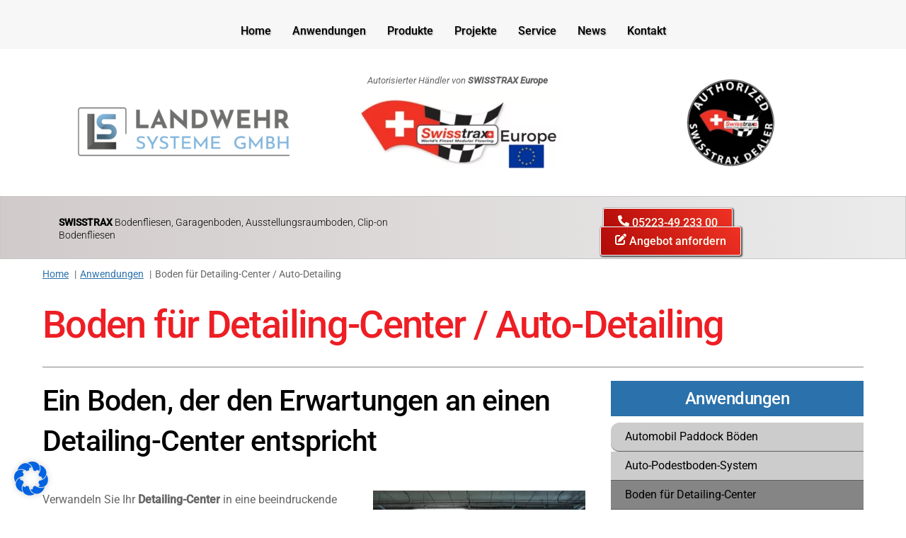

--- FILE ---
content_type: text/html; charset=UTF-8
request_url: https://www.swisstrax-garagenboden.de/anwendungen/boden-fuer-detailing-center-auto-detailing/
body_size: 38548
content:
<!DOCTYPE html>
		<html lang="de">
			<head><meta charset="UTF-8"><script>if(navigator.userAgent.match(/MSIE|Internet Explorer/i)||navigator.userAgent.match(/Trident\/7\..*?rv:11/i)){var href=document.location.href;if(!href.match(/[?&]nowprocket/)){if(href.indexOf("?")==-1){if(href.indexOf("#")==-1){document.location.href=href+"?nowprocket=1"}else{document.location.href=href.replace("#","?nowprocket=1#")}}else{if(href.indexOf("#")==-1){document.location.href=href+"&nowprocket=1"}else{document.location.href=href.replace("#","&nowprocket=1#")}}}}</script><script>(()=>{class RocketLazyLoadScripts{constructor(){this.v="2.0.4",this.userEvents=["keydown","keyup","mousedown","mouseup","mousemove","mouseover","mouseout","touchmove","touchstart","touchend","touchcancel","wheel","click","dblclick","input"],this.attributeEvents=["onblur","onclick","oncontextmenu","ondblclick","onfocus","onmousedown","onmouseenter","onmouseleave","onmousemove","onmouseout","onmouseover","onmouseup","onmousewheel","onscroll","onsubmit"]}async t(){this.i(),this.o(),/iP(ad|hone)/.test(navigator.userAgent)&&this.h(),this.u(),this.l(this),this.m(),this.k(this),this.p(this),this._(),await Promise.all([this.R(),this.L()]),this.lastBreath=Date.now(),this.S(this),this.P(),this.D(),this.O(),this.M(),await this.C(this.delayedScripts.normal),await this.C(this.delayedScripts.defer),await this.C(this.delayedScripts.async),await this.T(),await this.F(),await this.j(),await this.A(),window.dispatchEvent(new Event("rocket-allScriptsLoaded")),this.everythingLoaded=!0,this.lastTouchEnd&&await new Promise(t=>setTimeout(t,500-Date.now()+this.lastTouchEnd)),this.I(),this.H(),this.U(),this.W()}i(){this.CSPIssue=sessionStorage.getItem("rocketCSPIssue"),document.addEventListener("securitypolicyviolation",t=>{this.CSPIssue||"script-src-elem"!==t.violatedDirective||"data"!==t.blockedURI||(this.CSPIssue=!0,sessionStorage.setItem("rocketCSPIssue",!0))},{isRocket:!0})}o(){window.addEventListener("pageshow",t=>{this.persisted=t.persisted,this.realWindowLoadedFired=!0},{isRocket:!0}),window.addEventListener("pagehide",()=>{this.onFirstUserAction=null},{isRocket:!0})}h(){let t;function e(e){t=e}window.addEventListener("touchstart",e,{isRocket:!0}),window.addEventListener("touchend",function i(o){o.changedTouches[0]&&t.changedTouches[0]&&Math.abs(o.changedTouches[0].pageX-t.changedTouches[0].pageX)<10&&Math.abs(o.changedTouches[0].pageY-t.changedTouches[0].pageY)<10&&o.timeStamp-t.timeStamp<200&&(window.removeEventListener("touchstart",e,{isRocket:!0}),window.removeEventListener("touchend",i,{isRocket:!0}),"INPUT"===o.target.tagName&&"text"===o.target.type||(o.target.dispatchEvent(new TouchEvent("touchend",{target:o.target,bubbles:!0})),o.target.dispatchEvent(new MouseEvent("mouseover",{target:o.target,bubbles:!0})),o.target.dispatchEvent(new PointerEvent("click",{target:o.target,bubbles:!0,cancelable:!0,detail:1,clientX:o.changedTouches[0].clientX,clientY:o.changedTouches[0].clientY})),event.preventDefault()))},{isRocket:!0})}q(t){this.userActionTriggered||("mousemove"!==t.type||this.firstMousemoveIgnored?"keyup"===t.type||"mouseover"===t.type||"mouseout"===t.type||(this.userActionTriggered=!0,this.onFirstUserAction&&this.onFirstUserAction()):this.firstMousemoveIgnored=!0),"click"===t.type&&t.preventDefault(),t.stopPropagation(),t.stopImmediatePropagation(),"touchstart"===this.lastEvent&&"touchend"===t.type&&(this.lastTouchEnd=Date.now()),"click"===t.type&&(this.lastTouchEnd=0),this.lastEvent=t.type,t.composedPath&&t.composedPath()[0].getRootNode()instanceof ShadowRoot&&(t.rocketTarget=t.composedPath()[0]),this.savedUserEvents.push(t)}u(){this.savedUserEvents=[],this.userEventHandler=this.q.bind(this),this.userEvents.forEach(t=>window.addEventListener(t,this.userEventHandler,{passive:!1,isRocket:!0})),document.addEventListener("visibilitychange",this.userEventHandler,{isRocket:!0})}U(){this.userEvents.forEach(t=>window.removeEventListener(t,this.userEventHandler,{passive:!1,isRocket:!0})),document.removeEventListener("visibilitychange",this.userEventHandler,{isRocket:!0}),this.savedUserEvents.forEach(t=>{(t.rocketTarget||t.target).dispatchEvent(new window[t.constructor.name](t.type,t))})}m(){const t="return false",e=Array.from(this.attributeEvents,t=>"data-rocket-"+t),i="["+this.attributeEvents.join("],[")+"]",o="[data-rocket-"+this.attributeEvents.join("],[data-rocket-")+"]",s=(e,i,o)=>{o&&o!==t&&(e.setAttribute("data-rocket-"+i,o),e["rocket"+i]=new Function("event",o),e.setAttribute(i,t))};new MutationObserver(t=>{for(const n of t)"attributes"===n.type&&(n.attributeName.startsWith("data-rocket-")||this.everythingLoaded?n.attributeName.startsWith("data-rocket-")&&this.everythingLoaded&&this.N(n.target,n.attributeName.substring(12)):s(n.target,n.attributeName,n.target.getAttribute(n.attributeName))),"childList"===n.type&&n.addedNodes.forEach(t=>{if(t.nodeType===Node.ELEMENT_NODE)if(this.everythingLoaded)for(const i of[t,...t.querySelectorAll(o)])for(const t of i.getAttributeNames())e.includes(t)&&this.N(i,t.substring(12));else for(const e of[t,...t.querySelectorAll(i)])for(const t of e.getAttributeNames())this.attributeEvents.includes(t)&&s(e,t,e.getAttribute(t))})}).observe(document,{subtree:!0,childList:!0,attributeFilter:[...this.attributeEvents,...e]})}I(){this.attributeEvents.forEach(t=>{document.querySelectorAll("[data-rocket-"+t+"]").forEach(e=>{this.N(e,t)})})}N(t,e){const i=t.getAttribute("data-rocket-"+e);i&&(t.setAttribute(e,i),t.removeAttribute("data-rocket-"+e))}k(t){Object.defineProperty(HTMLElement.prototype,"onclick",{get(){return this.rocketonclick||null},set(e){this.rocketonclick=e,this.setAttribute(t.everythingLoaded?"onclick":"data-rocket-onclick","this.rocketonclick(event)")}})}S(t){function e(e,i){let o=e[i];e[i]=null,Object.defineProperty(e,i,{get:()=>o,set(s){t.everythingLoaded?o=s:e["rocket"+i]=o=s}})}e(document,"onreadystatechange"),e(window,"onload"),e(window,"onpageshow");try{Object.defineProperty(document,"readyState",{get:()=>t.rocketReadyState,set(e){t.rocketReadyState=e},configurable:!0}),document.readyState="loading"}catch(t){console.log("WPRocket DJE readyState conflict, bypassing")}}l(t){this.originalAddEventListener=EventTarget.prototype.addEventListener,this.originalRemoveEventListener=EventTarget.prototype.removeEventListener,this.savedEventListeners=[],EventTarget.prototype.addEventListener=function(e,i,o){o&&o.isRocket||!t.B(e,this)&&!t.userEvents.includes(e)||t.B(e,this)&&!t.userActionTriggered||e.startsWith("rocket-")||t.everythingLoaded?t.originalAddEventListener.call(this,e,i,o):(t.savedEventListeners.push({target:this,remove:!1,type:e,func:i,options:o}),"mouseenter"!==e&&"mouseleave"!==e||t.originalAddEventListener.call(this,e,t.savedUserEvents.push,o))},EventTarget.prototype.removeEventListener=function(e,i,o){o&&o.isRocket||!t.B(e,this)&&!t.userEvents.includes(e)||t.B(e,this)&&!t.userActionTriggered||e.startsWith("rocket-")||t.everythingLoaded?t.originalRemoveEventListener.call(this,e,i,o):t.savedEventListeners.push({target:this,remove:!0,type:e,func:i,options:o})}}J(t,e){this.savedEventListeners=this.savedEventListeners.filter(i=>{let o=i.type,s=i.target||window;return e!==o||t!==s||(this.B(o,s)&&(i.type="rocket-"+o),this.$(i),!1)})}H(){EventTarget.prototype.addEventListener=this.originalAddEventListener,EventTarget.prototype.removeEventListener=this.originalRemoveEventListener,this.savedEventListeners.forEach(t=>this.$(t))}$(t){t.remove?this.originalRemoveEventListener.call(t.target,t.type,t.func,t.options):this.originalAddEventListener.call(t.target,t.type,t.func,t.options)}p(t){let e;function i(e){return t.everythingLoaded?e:e.split(" ").map(t=>"load"===t||t.startsWith("load.")?"rocket-jquery-load":t).join(" ")}function o(o){function s(e){const s=o.fn[e];o.fn[e]=o.fn.init.prototype[e]=function(){return this[0]===window&&t.userActionTriggered&&("string"==typeof arguments[0]||arguments[0]instanceof String?arguments[0]=i(arguments[0]):"object"==typeof arguments[0]&&Object.keys(arguments[0]).forEach(t=>{const e=arguments[0][t];delete arguments[0][t],arguments[0][i(t)]=e})),s.apply(this,arguments),this}}if(o&&o.fn&&!t.allJQueries.includes(o)){const e={DOMContentLoaded:[],"rocket-DOMContentLoaded":[]};for(const t in e)document.addEventListener(t,()=>{e[t].forEach(t=>t())},{isRocket:!0});o.fn.ready=o.fn.init.prototype.ready=function(i){function s(){parseInt(o.fn.jquery)>2?setTimeout(()=>i.bind(document)(o)):i.bind(document)(o)}return"function"==typeof i&&(t.realDomReadyFired?!t.userActionTriggered||t.fauxDomReadyFired?s():e["rocket-DOMContentLoaded"].push(s):e.DOMContentLoaded.push(s)),o([])},s("on"),s("one"),s("off"),t.allJQueries.push(o)}e=o}t.allJQueries=[],o(window.jQuery),Object.defineProperty(window,"jQuery",{get:()=>e,set(t){o(t)}})}P(){const t=new Map;document.write=document.writeln=function(e){const i=document.currentScript,o=document.createRange(),s=i.parentElement;let n=t.get(i);void 0===n&&(n=i.nextSibling,t.set(i,n));const c=document.createDocumentFragment();o.setStart(c,0),c.appendChild(o.createContextualFragment(e)),s.insertBefore(c,n)}}async R(){return new Promise(t=>{this.userActionTriggered?t():this.onFirstUserAction=t})}async L(){return new Promise(t=>{document.addEventListener("DOMContentLoaded",()=>{this.realDomReadyFired=!0,t()},{isRocket:!0})})}async j(){return this.realWindowLoadedFired?Promise.resolve():new Promise(t=>{window.addEventListener("load",t,{isRocket:!0})})}M(){this.pendingScripts=[];this.scriptsMutationObserver=new MutationObserver(t=>{for(const e of t)e.addedNodes.forEach(t=>{"SCRIPT"!==t.tagName||t.noModule||t.isWPRocket||this.pendingScripts.push({script:t,promise:new Promise(e=>{const i=()=>{const i=this.pendingScripts.findIndex(e=>e.script===t);i>=0&&this.pendingScripts.splice(i,1),e()};t.addEventListener("load",i,{isRocket:!0}),t.addEventListener("error",i,{isRocket:!0}),setTimeout(i,1e3)})})})}),this.scriptsMutationObserver.observe(document,{childList:!0,subtree:!0})}async F(){await this.X(),this.pendingScripts.length?(await this.pendingScripts[0].promise,await this.F()):this.scriptsMutationObserver.disconnect()}D(){this.delayedScripts={normal:[],async:[],defer:[]},document.querySelectorAll("script[type$=rocketlazyloadscript]").forEach(t=>{t.hasAttribute("data-rocket-src")?t.hasAttribute("async")&&!1!==t.async?this.delayedScripts.async.push(t):t.hasAttribute("defer")&&!1!==t.defer||"module"===t.getAttribute("data-rocket-type")?this.delayedScripts.defer.push(t):this.delayedScripts.normal.push(t):this.delayedScripts.normal.push(t)})}async _(){await this.L();let t=[];document.querySelectorAll("script[type$=rocketlazyloadscript][data-rocket-src]").forEach(e=>{let i=e.getAttribute("data-rocket-src");if(i&&!i.startsWith("data:")){i.startsWith("//")&&(i=location.protocol+i);try{const o=new URL(i).origin;o!==location.origin&&t.push({src:o,crossOrigin:e.crossOrigin||"module"===e.getAttribute("data-rocket-type")})}catch(t){}}}),t=[...new Map(t.map(t=>[JSON.stringify(t),t])).values()],this.Y(t,"preconnect")}async G(t){if(await this.K(),!0!==t.noModule||!("noModule"in HTMLScriptElement.prototype))return new Promise(e=>{let i;function o(){(i||t).setAttribute("data-rocket-status","executed"),e()}try{if(navigator.userAgent.includes("Firefox/")||""===navigator.vendor||this.CSPIssue)i=document.createElement("script"),[...t.attributes].forEach(t=>{let e=t.nodeName;"type"!==e&&("data-rocket-type"===e&&(e="type"),"data-rocket-src"===e&&(e="src"),i.setAttribute(e,t.nodeValue))}),t.text&&(i.text=t.text),t.nonce&&(i.nonce=t.nonce),i.hasAttribute("src")?(i.addEventListener("load",o,{isRocket:!0}),i.addEventListener("error",()=>{i.setAttribute("data-rocket-status","failed-network"),e()},{isRocket:!0}),setTimeout(()=>{i.isConnected||e()},1)):(i.text=t.text,o()),i.isWPRocket=!0,t.parentNode.replaceChild(i,t);else{const i=t.getAttribute("data-rocket-type"),s=t.getAttribute("data-rocket-src");i?(t.type=i,t.removeAttribute("data-rocket-type")):t.removeAttribute("type"),t.addEventListener("load",o,{isRocket:!0}),t.addEventListener("error",i=>{this.CSPIssue&&i.target.src.startsWith("data:")?(console.log("WPRocket: CSP fallback activated"),t.removeAttribute("src"),this.G(t).then(e)):(t.setAttribute("data-rocket-status","failed-network"),e())},{isRocket:!0}),s?(t.fetchPriority="high",t.removeAttribute("data-rocket-src"),t.src=s):t.src="data:text/javascript;base64,"+window.btoa(unescape(encodeURIComponent(t.text)))}}catch(i){t.setAttribute("data-rocket-status","failed-transform"),e()}});t.setAttribute("data-rocket-status","skipped")}async C(t){const e=t.shift();return e?(e.isConnected&&await this.G(e),this.C(t)):Promise.resolve()}O(){this.Y([...this.delayedScripts.normal,...this.delayedScripts.defer,...this.delayedScripts.async],"preload")}Y(t,e){this.trash=this.trash||[];let i=!0;var o=document.createDocumentFragment();t.forEach(t=>{const s=t.getAttribute&&t.getAttribute("data-rocket-src")||t.src;if(s&&!s.startsWith("data:")){const n=document.createElement("link");n.href=s,n.rel=e,"preconnect"!==e&&(n.as="script",n.fetchPriority=i?"high":"low"),t.getAttribute&&"module"===t.getAttribute("data-rocket-type")&&(n.crossOrigin=!0),t.crossOrigin&&(n.crossOrigin=t.crossOrigin),t.integrity&&(n.integrity=t.integrity),t.nonce&&(n.nonce=t.nonce),o.appendChild(n),this.trash.push(n),i=!1}}),document.head.appendChild(o)}W(){this.trash.forEach(t=>t.remove())}async T(){try{document.readyState="interactive"}catch(t){}this.fauxDomReadyFired=!0;try{await this.K(),this.J(document,"readystatechange"),document.dispatchEvent(new Event("rocket-readystatechange")),await this.K(),document.rocketonreadystatechange&&document.rocketonreadystatechange(),await this.K(),this.J(document,"DOMContentLoaded"),document.dispatchEvent(new Event("rocket-DOMContentLoaded")),await this.K(),this.J(window,"DOMContentLoaded"),window.dispatchEvent(new Event("rocket-DOMContentLoaded"))}catch(t){console.error(t)}}async A(){try{document.readyState="complete"}catch(t){}try{await this.K(),this.J(document,"readystatechange"),document.dispatchEvent(new Event("rocket-readystatechange")),await this.K(),document.rocketonreadystatechange&&document.rocketonreadystatechange(),await this.K(),this.J(window,"load"),window.dispatchEvent(new Event("rocket-load")),await this.K(),window.rocketonload&&window.rocketonload(),await this.K(),this.allJQueries.forEach(t=>t(window).trigger("rocket-jquery-load")),await this.K(),this.J(window,"pageshow");const t=new Event("rocket-pageshow");t.persisted=this.persisted,window.dispatchEvent(t),await this.K(),window.rocketonpageshow&&window.rocketonpageshow({persisted:this.persisted})}catch(t){console.error(t)}}async K(){Date.now()-this.lastBreath>45&&(await this.X(),this.lastBreath=Date.now())}async X(){return document.hidden?new Promise(t=>setTimeout(t)):new Promise(t=>requestAnimationFrame(t))}B(t,e){return e===document&&"readystatechange"===t||(e===document&&"DOMContentLoaded"===t||(e===window&&"DOMContentLoaded"===t||(e===window&&"load"===t||e===window&&"pageshow"===t)))}static run(){(new RocketLazyLoadScripts).t()}}RocketLazyLoadScripts.run()})();</script>
										<meta name="viewport" content="width=device-width, initial-scale=1">
						        
        <meta name="viewport" content="width=device-width, initial-scale=1, minimum-scale=1">
        <style id="tb_inline_styles" data-no-optimize="1">.tb_animation_on{overflow-x:hidden}.themify_builder .wow{visibility:hidden;animation-fill-mode:both}[data-tf-animation]{will-change:transform,opacity,visibility}.themify_builder .tf_lax_done{transition-duration:.8s;transition-timing-function:cubic-bezier(.165,.84,.44,1)}[data-sticky-active].tb_sticky_scroll_active{z-index:1}[data-sticky-active].tb_sticky_scroll_active .hide-on-stick{display:none}@media(min-width:1025px){.hide-desktop{width:0!important;height:0!important;padding:0!important;visibility:hidden!important;margin:0!important;display:table-column!important;background:0!important;content-visibility:hidden;overflow:hidden!important}}@media(min-width:769px) and (max-width:1024px){.hide-tablet_landscape{width:0!important;height:0!important;padding:0!important;visibility:hidden!important;margin:0!important;display:table-column!important;background:0!important;content-visibility:hidden;overflow:hidden!important}}@media(min-width:601px) and (max-width:768px){.hide-tablet{width:0!important;height:0!important;padding:0!important;visibility:hidden!important;margin:0!important;display:table-column!important;background:0!important;content-visibility:hidden;overflow:hidden!important}}@media(max-width:600px){.hide-mobile{width:0!important;height:0!important;padding:0!important;visibility:hidden!important;margin:0!important;display:table-column!important;background:0!important;content-visibility:hidden;overflow:hidden!important}}@media(max-width:768px){div.module-gallery-grid{--galn:var(--galt)}}@media(max-width:600px){
                .themify_map.tf_map_loaded{width:100%!important}
                .ui.builder_button,.ui.nav li a{padding:.525em 1.15em}
                .fullheight>.row_inner:not(.tb_col_count_1){min-height:0}
                div.module-gallery-grid{--galn:var(--galm);gap:8px}
            }</style><noscript><style>.themify_builder .wow,.wow .tf_lazy{visibility:visible!important}</style></noscript>        <style id="tf_lazy_common" data-no-optimize="1">
                        img{
                max-width:100%;
                height:auto
            }
                                    :where(.tf_in_flx,.tf_flx){display:inline-flex;flex-wrap:wrap;place-items:center}
            .tf_fa,:is(em,i) tf-lottie{display:inline-block;vertical-align:middle}:is(em,i) tf-lottie{width:1.5em;height:1.5em}.tf_fa{width:1em;height:1em;stroke-width:0;stroke:currentColor;overflow:visible;fill:currentColor;pointer-events:none;text-rendering:optimizeSpeed;buffered-rendering:static}#tf_svg symbol{overflow:visible}:where(.tf_lazy){position:relative;visibility:visible;display:block;opacity:.3}.wow .tf_lazy:not(.tf_swiper-slide){visibility:hidden;opacity:1}div.tf_audio_lazy audio{visibility:hidden;height:0;display:inline}.mejs-container{visibility:visible}.tf_iframe_lazy{transition:opacity .3s ease-in-out;min-height:10px}:where(.tf_flx),.tf_swiper-wrapper{display:flex}.tf_swiper-slide{flex-shrink:0;opacity:0;width:100%;height:100%}.tf_swiper-wrapper>br,.tf_lazy.tf_swiper-wrapper .tf_lazy:after,.tf_lazy.tf_swiper-wrapper .tf_lazy:before{display:none}.tf_lazy:after,.tf_lazy:before{content:'';display:inline-block;position:absolute;width:10px!important;height:10px!important;margin:0 3px;top:50%!important;inset-inline:auto 50%!important;border-radius:100%;background-color:currentColor;visibility:visible;animation:tf-hrz-loader infinite .75s cubic-bezier(.2,.68,.18,1.08)}.tf_lazy:after{width:6px!important;height:6px!important;inset-inline:50% auto!important;margin-top:3px;animation-delay:-.4s}@keyframes tf-hrz-loader{0%,100%{transform:scale(1);opacity:1}50%{transform:scale(.1);opacity:.6}}.tf_lazy_lightbox{position:fixed;background:rgba(11,11,11,.8);color:#ccc;top:0;left:0;display:flex;align-items:center;justify-content:center;z-index:999}.tf_lazy_lightbox .tf_lazy:after,.tf_lazy_lightbox .tf_lazy:before{background:#fff}.tf_vd_lazy,tf-lottie{display:flex;flex-wrap:wrap}tf-lottie{aspect-ratio:1.777}.tf_w.tf_vd_lazy video{width:100%;height:auto;position:static;object-fit:cover}
        </style>
        <link type="image/x-icon" href="https://www.swisstrax-garagenboden.de/wp-content/uploads/favicon.ico" rel="icon" /><title>Bodenbelag für Auto-Detailing-Center von SWISSTRAX</title><link rel="preload" data-rocket-preload as="image" href="https://www.swisstrax-garagenboden.de/wp-content/webp-express/webp-images/doc-root/wp-content/uploads/2020/10/Jet-Black-und-Techno-Green-Ribtrax-1024x671-360x240.png.webp" fetchpriority="high">
<meta name="dc.title" content="Bodenbelag für Auto-Detailing-Center von SWISSTRAX">
<meta name="dc.description" content="Bodenbeläge für Detailing-Center ✓ System-Boden ✓ einfach selbst zu verlegen ✓ viele Farben verfügbar">
<meta name="dc.relation" content="https://www.swisstrax-garagenboden.de/anwendungen/boden-fuer-detailing-center-auto-detailing/">
<meta name="dc.source" content="https://www.swisstrax-garagenboden.de/">
<meta name="dc.language" content="de_DE">
<meta name="description" content="Bodenbeläge für Detailing-Center ✓ System-Boden ✓ einfach selbst zu verlegen ✓ viele Farben verfügbar">
<meta name="robots" content="index, follow, max-snippet:-1, max-image-preview:large, max-video-preview:-1">
<link rel="canonical" href="https://www.swisstrax-garagenboden.de/anwendungen/boden-fuer-detailing-center-auto-detailing/">
<link rel="alternate" type="application/rss+xml" title="Swisstrax Garagenboden &raquo; Feed" href="https://www.swisstrax-garagenboden.de/feed/" />
<link rel="alternate" type="application/rss+xml" title="Swisstrax Garagenboden &raquo; Kommentar-Feed" href="https://www.swisstrax-garagenboden.de/comments/feed/" />
<link rel="alternate" title="oEmbed (JSON)" type="application/json+oembed" href="https://www.swisstrax-garagenboden.de/wp-json/oembed/1.0/embed?url=https%3A%2F%2Fwww.swisstrax-garagenboden.de%2Fanwendungen%2Fboden-fuer-detailing-center-auto-detailing%2F" />
<link rel="alternate" title="oEmbed (XML)" type="text/xml+oembed" href="https://www.swisstrax-garagenboden.de/wp-json/oembed/1.0/embed?url=https%3A%2F%2Fwww.swisstrax-garagenboden.de%2Fanwendungen%2Fboden-fuer-detailing-center-auto-detailing%2F&#038;format=xml" />
<style id='wp-img-auto-sizes-contain-inline-css'>
img:is([sizes=auto i],[sizes^="auto," i]){contain-intrinsic-size:3000px 1500px}
/*# sourceURL=wp-img-auto-sizes-contain-inline-css */
</style>
<link data-minify="1" rel="preload" href="https://www.swisstrax-garagenboden.de/wp-content/cache/min/1/wp-content/plugins/formidable/css/formidableforms.css?ver=1756117360" as="style"><link data-minify="1" rel='stylesheet' id='formidable-css' href='https://www.swisstrax-garagenboden.de/wp-content/cache/min/1/wp-content/plugins/formidable/css/formidableforms.css?ver=1756117360' media='all' />
<style id='wp-emoji-styles-inline-css'>

	img.wp-smiley, img.emoji {
		display: inline !important;
		border: none !important;
		box-shadow: none !important;
		height: 1em !important;
		width: 1em !important;
		margin: 0 0.07em !important;
		vertical-align: -0.1em !important;
		background: none !important;
		padding: 0 !important;
	}
/*# sourceURL=wp-emoji-styles-inline-css */
</style>
<style id='wpseopress-local-business-style-inline-css'>
span.wp-block-wpseopress-local-business-field{margin-right:8px}

/*# sourceURL=https://www.swisstrax-garagenboden.de/wp-content/plugins/wp-seopress-pro/public/editor/blocks/local-business/style-index.css */
</style>
<style id='wpseopress-table-of-contents-style-inline-css'>
.wp-block-wpseopress-table-of-contents li.active>a{font-weight:bold}

/*# sourceURL=https://www.swisstrax-garagenboden.de/wp-content/plugins/wp-seopress-pro/public/editor/blocks/table-of-contents/style-index.css */
</style>
<style id='global-styles-inline-css'>
:root{--wp--preset--aspect-ratio--square: 1;--wp--preset--aspect-ratio--4-3: 4/3;--wp--preset--aspect-ratio--3-4: 3/4;--wp--preset--aspect-ratio--3-2: 3/2;--wp--preset--aspect-ratio--2-3: 2/3;--wp--preset--aspect-ratio--16-9: 16/9;--wp--preset--aspect-ratio--9-16: 9/16;--wp--preset--color--black: #000000;--wp--preset--color--cyan-bluish-gray: #abb8c3;--wp--preset--color--white: #ffffff;--wp--preset--color--pale-pink: #f78da7;--wp--preset--color--vivid-red: #cf2e2e;--wp--preset--color--luminous-vivid-orange: #ff6900;--wp--preset--color--luminous-vivid-amber: #fcb900;--wp--preset--color--light-green-cyan: #7bdcb5;--wp--preset--color--vivid-green-cyan: #00d084;--wp--preset--color--pale-cyan-blue: #8ed1fc;--wp--preset--color--vivid-cyan-blue: #0693e3;--wp--preset--color--vivid-purple: #9b51e0;--wp--preset--gradient--vivid-cyan-blue-to-vivid-purple: linear-gradient(135deg,rgb(6,147,227) 0%,rgb(155,81,224) 100%);--wp--preset--gradient--light-green-cyan-to-vivid-green-cyan: linear-gradient(135deg,rgb(122,220,180) 0%,rgb(0,208,130) 100%);--wp--preset--gradient--luminous-vivid-amber-to-luminous-vivid-orange: linear-gradient(135deg,rgb(252,185,0) 0%,rgb(255,105,0) 100%);--wp--preset--gradient--luminous-vivid-orange-to-vivid-red: linear-gradient(135deg,rgb(255,105,0) 0%,rgb(207,46,46) 100%);--wp--preset--gradient--very-light-gray-to-cyan-bluish-gray: linear-gradient(135deg,rgb(238,238,238) 0%,rgb(169,184,195) 100%);--wp--preset--gradient--cool-to-warm-spectrum: linear-gradient(135deg,rgb(74,234,220) 0%,rgb(151,120,209) 20%,rgb(207,42,186) 40%,rgb(238,44,130) 60%,rgb(251,105,98) 80%,rgb(254,248,76) 100%);--wp--preset--gradient--blush-light-purple: linear-gradient(135deg,rgb(255,206,236) 0%,rgb(152,150,240) 100%);--wp--preset--gradient--blush-bordeaux: linear-gradient(135deg,rgb(254,205,165) 0%,rgb(254,45,45) 50%,rgb(107,0,62) 100%);--wp--preset--gradient--luminous-dusk: linear-gradient(135deg,rgb(255,203,112) 0%,rgb(199,81,192) 50%,rgb(65,88,208) 100%);--wp--preset--gradient--pale-ocean: linear-gradient(135deg,rgb(255,245,203) 0%,rgb(182,227,212) 50%,rgb(51,167,181) 100%);--wp--preset--gradient--electric-grass: linear-gradient(135deg,rgb(202,248,128) 0%,rgb(113,206,126) 100%);--wp--preset--gradient--midnight: linear-gradient(135deg,rgb(2,3,129) 0%,rgb(40,116,252) 100%);--wp--preset--font-size--small: 13px;--wp--preset--font-size--medium: clamp(14px, 0.875rem + ((1vw - 3.2px) * 0.469), 20px);--wp--preset--font-size--large: clamp(22.041px, 1.378rem + ((1vw - 3.2px) * 1.091), 36px);--wp--preset--font-size--x-large: clamp(25.014px, 1.563rem + ((1vw - 3.2px) * 1.327), 42px);--wp--preset--font-family--system-font: -apple-system,BlinkMacSystemFont,"Segoe UI",Roboto,Oxygen-Sans,Ubuntu,Cantarell,"Helvetica Neue",sans-serif;--wp--preset--spacing--20: 0.44rem;--wp--preset--spacing--30: 0.67rem;--wp--preset--spacing--40: 1rem;--wp--preset--spacing--50: 1.5rem;--wp--preset--spacing--60: 2.25rem;--wp--preset--spacing--70: 3.38rem;--wp--preset--spacing--80: 5.06rem;--wp--preset--shadow--natural: 6px 6px 9px rgba(0, 0, 0, 0.2);--wp--preset--shadow--deep: 12px 12px 50px rgba(0, 0, 0, 0.4);--wp--preset--shadow--sharp: 6px 6px 0px rgba(0, 0, 0, 0.2);--wp--preset--shadow--outlined: 6px 6px 0px -3px rgb(255, 255, 255), 6px 6px rgb(0, 0, 0);--wp--preset--shadow--crisp: 6px 6px 0px rgb(0, 0, 0);}:where(body) { margin: 0; }.wp-site-blocks > .alignleft { float: left; margin-right: 2em; }.wp-site-blocks > .alignright { float: right; margin-left: 2em; }.wp-site-blocks > .aligncenter { justify-content: center; margin-left: auto; margin-right: auto; }:where(.wp-site-blocks) > * { margin-block-start: 24px; margin-block-end: 0; }:where(.wp-site-blocks) > :first-child { margin-block-start: 0; }:where(.wp-site-blocks) > :last-child { margin-block-end: 0; }:root { --wp--style--block-gap: 24px; }:root :where(.is-layout-flow) > :first-child{margin-block-start: 0;}:root :where(.is-layout-flow) > :last-child{margin-block-end: 0;}:root :where(.is-layout-flow) > *{margin-block-start: 24px;margin-block-end: 0;}:root :where(.is-layout-constrained) > :first-child{margin-block-start: 0;}:root :where(.is-layout-constrained) > :last-child{margin-block-end: 0;}:root :where(.is-layout-constrained) > *{margin-block-start: 24px;margin-block-end: 0;}:root :where(.is-layout-flex){gap: 24px;}:root :where(.is-layout-grid){gap: 24px;}.is-layout-flow > .alignleft{float: left;margin-inline-start: 0;margin-inline-end: 2em;}.is-layout-flow > .alignright{float: right;margin-inline-start: 2em;margin-inline-end: 0;}.is-layout-flow > .aligncenter{margin-left: auto !important;margin-right: auto !important;}.is-layout-constrained > .alignleft{float: left;margin-inline-start: 0;margin-inline-end: 2em;}.is-layout-constrained > .alignright{float: right;margin-inline-start: 2em;margin-inline-end: 0;}.is-layout-constrained > .aligncenter{margin-left: auto !important;margin-right: auto !important;}.is-layout-constrained > :where(:not(.alignleft):not(.alignright):not(.alignfull)){margin-left: auto !important;margin-right: auto !important;}body .is-layout-flex{display: flex;}.is-layout-flex{flex-wrap: wrap;align-items: center;}.is-layout-flex > :is(*, div){margin: 0;}body .is-layout-grid{display: grid;}.is-layout-grid > :is(*, div){margin: 0;}body{font-family: var(--wp--preset--font-family--system-font);font-size: var(--wp--preset--font-size--medium);line-height: 1.6;padding-top: 0px;padding-right: 0px;padding-bottom: 0px;padding-left: 0px;}a:where(:not(.wp-element-button)){text-decoration: underline;}:root :where(.wp-element-button, .wp-block-button__link){background-color: #32373c;border-width: 0;color: #fff;font-family: inherit;font-size: inherit;font-style: inherit;font-weight: inherit;letter-spacing: inherit;line-height: inherit;padding-top: calc(0.667em + 2px);padding-right: calc(1.333em + 2px);padding-bottom: calc(0.667em + 2px);padding-left: calc(1.333em + 2px);text-decoration: none;text-transform: inherit;}.has-black-color{color: var(--wp--preset--color--black) !important;}.has-cyan-bluish-gray-color{color: var(--wp--preset--color--cyan-bluish-gray) !important;}.has-white-color{color: var(--wp--preset--color--white) !important;}.has-pale-pink-color{color: var(--wp--preset--color--pale-pink) !important;}.has-vivid-red-color{color: var(--wp--preset--color--vivid-red) !important;}.has-luminous-vivid-orange-color{color: var(--wp--preset--color--luminous-vivid-orange) !important;}.has-luminous-vivid-amber-color{color: var(--wp--preset--color--luminous-vivid-amber) !important;}.has-light-green-cyan-color{color: var(--wp--preset--color--light-green-cyan) !important;}.has-vivid-green-cyan-color{color: var(--wp--preset--color--vivid-green-cyan) !important;}.has-pale-cyan-blue-color{color: var(--wp--preset--color--pale-cyan-blue) !important;}.has-vivid-cyan-blue-color{color: var(--wp--preset--color--vivid-cyan-blue) !important;}.has-vivid-purple-color{color: var(--wp--preset--color--vivid-purple) !important;}.has-black-background-color{background-color: var(--wp--preset--color--black) !important;}.has-cyan-bluish-gray-background-color{background-color: var(--wp--preset--color--cyan-bluish-gray) !important;}.has-white-background-color{background-color: var(--wp--preset--color--white) !important;}.has-pale-pink-background-color{background-color: var(--wp--preset--color--pale-pink) !important;}.has-vivid-red-background-color{background-color: var(--wp--preset--color--vivid-red) !important;}.has-luminous-vivid-orange-background-color{background-color: var(--wp--preset--color--luminous-vivid-orange) !important;}.has-luminous-vivid-amber-background-color{background-color: var(--wp--preset--color--luminous-vivid-amber) !important;}.has-light-green-cyan-background-color{background-color: var(--wp--preset--color--light-green-cyan) !important;}.has-vivid-green-cyan-background-color{background-color: var(--wp--preset--color--vivid-green-cyan) !important;}.has-pale-cyan-blue-background-color{background-color: var(--wp--preset--color--pale-cyan-blue) !important;}.has-vivid-cyan-blue-background-color{background-color: var(--wp--preset--color--vivid-cyan-blue) !important;}.has-vivid-purple-background-color{background-color: var(--wp--preset--color--vivid-purple) !important;}.has-black-border-color{border-color: var(--wp--preset--color--black) !important;}.has-cyan-bluish-gray-border-color{border-color: var(--wp--preset--color--cyan-bluish-gray) !important;}.has-white-border-color{border-color: var(--wp--preset--color--white) !important;}.has-pale-pink-border-color{border-color: var(--wp--preset--color--pale-pink) !important;}.has-vivid-red-border-color{border-color: var(--wp--preset--color--vivid-red) !important;}.has-luminous-vivid-orange-border-color{border-color: var(--wp--preset--color--luminous-vivid-orange) !important;}.has-luminous-vivid-amber-border-color{border-color: var(--wp--preset--color--luminous-vivid-amber) !important;}.has-light-green-cyan-border-color{border-color: var(--wp--preset--color--light-green-cyan) !important;}.has-vivid-green-cyan-border-color{border-color: var(--wp--preset--color--vivid-green-cyan) !important;}.has-pale-cyan-blue-border-color{border-color: var(--wp--preset--color--pale-cyan-blue) !important;}.has-vivid-cyan-blue-border-color{border-color: var(--wp--preset--color--vivid-cyan-blue) !important;}.has-vivid-purple-border-color{border-color: var(--wp--preset--color--vivid-purple) !important;}.has-vivid-cyan-blue-to-vivid-purple-gradient-background{background: var(--wp--preset--gradient--vivid-cyan-blue-to-vivid-purple) !important;}.has-light-green-cyan-to-vivid-green-cyan-gradient-background{background: var(--wp--preset--gradient--light-green-cyan-to-vivid-green-cyan) !important;}.has-luminous-vivid-amber-to-luminous-vivid-orange-gradient-background{background: var(--wp--preset--gradient--luminous-vivid-amber-to-luminous-vivid-orange) !important;}.has-luminous-vivid-orange-to-vivid-red-gradient-background{background: var(--wp--preset--gradient--luminous-vivid-orange-to-vivid-red) !important;}.has-very-light-gray-to-cyan-bluish-gray-gradient-background{background: var(--wp--preset--gradient--very-light-gray-to-cyan-bluish-gray) !important;}.has-cool-to-warm-spectrum-gradient-background{background: var(--wp--preset--gradient--cool-to-warm-spectrum) !important;}.has-blush-light-purple-gradient-background{background: var(--wp--preset--gradient--blush-light-purple) !important;}.has-blush-bordeaux-gradient-background{background: var(--wp--preset--gradient--blush-bordeaux) !important;}.has-luminous-dusk-gradient-background{background: var(--wp--preset--gradient--luminous-dusk) !important;}.has-pale-ocean-gradient-background{background: var(--wp--preset--gradient--pale-ocean) !important;}.has-electric-grass-gradient-background{background: var(--wp--preset--gradient--electric-grass) !important;}.has-midnight-gradient-background{background: var(--wp--preset--gradient--midnight) !important;}.has-small-font-size{font-size: var(--wp--preset--font-size--small) !important;}.has-medium-font-size{font-size: var(--wp--preset--font-size--medium) !important;}.has-large-font-size{font-size: var(--wp--preset--font-size--large) !important;}.has-x-large-font-size{font-size: var(--wp--preset--font-size--x-large) !important;}.has-system-font-font-family{font-family: var(--wp--preset--font-family--system-font) !important;}
:root :where(.wp-block-pullquote){font-size: clamp(0.984em, 0.984rem + ((1vw - 0.2em) * 0.645), 1.5em);line-height: 1.6;}
/*# sourceURL=global-styles-inline-css */
</style>
<link data-minify="1" rel="preload" href="https://www.swisstrax-garagenboden.de/wp-content/cache/min/1/wp-content/cache/borlabs-cookie/borlabs-cookie_1_de.css?ver=1756117360" as="style"><link data-minify="1" rel='stylesheet' id='borlabs-cookie-css' href='https://www.swisstrax-garagenboden.de/wp-content/cache/min/1/wp-content/cache/borlabs-cookie/borlabs-cookie_1_de.css?ver=1756117360' media='all' />
<link data-minify="1" rel="preload" href="https://www.swisstrax-garagenboden.de/wp-content/cache/min/1/wp-content/plugins/themify-shortcodes/assets/styles.css?ver=1756117360" as="style"><link data-minify="1" rel='stylesheet' id='themify-shortcodes-css' href='https://www.swisstrax-garagenboden.de/wp-content/cache/min/1/wp-content/plugins/themify-shortcodes/assets/styles.css?ver=1756117360' media='all' />
<style id='rocket-lazyload-inline-css'>
.rll-youtube-player{position:relative;padding-bottom:56.23%;height:0;overflow:hidden;max-width:100%;}.rll-youtube-player:focus-within{outline: 2px solid currentColor;outline-offset: 5px;}.rll-youtube-player iframe{position:absolute;top:0;left:0;width:100%;height:100%;z-index:100;background:0 0}.rll-youtube-player img{bottom:0;display:block;left:0;margin:auto;max-width:100%;width:100%;position:absolute;right:0;top:0;border:none;height:auto;-webkit-transition:.4s all;-moz-transition:.4s all;transition:.4s all}.rll-youtube-player img:hover{-webkit-filter:brightness(75%)}.rll-youtube-player .play{height:100%;width:100%;left:0;top:0;position:absolute;background:url(https://www.swisstrax-garagenboden.de/wp-content/plugins/wp-rocket/assets/img/youtube.png) no-repeat center;background-color: transparent !important;cursor:pointer;border:none;}
/*# sourceURL=rocket-lazyload-inline-css */
</style>
<script defer="defer" src="https://www.swisstrax-garagenboden.de/wp-includes/js/jquery/jquery.min.js?ver=3.7.1" id="jquery-core-js"></script>
<script defer="defer" src="https://www.swisstrax-garagenboden.de/wp-includes/js/jquery/jquery-migrate.min.js?ver=3.4.1" id="jquery-migrate-js"></script>
<script id="borlabs-cookie-prioritize-js-extra">
var borlabsCookiePrioritized = {"domain":"www.swisstrax-garagenboden.de","path":"/","version":"1","bots":"1","optInJS":{"statistics":{"google-analytics":"[base64]/[base64]"}}};
//# sourceURL=borlabs-cookie-prioritize-js-extra
</script>
<script defer="defer" src="https://www.swisstrax-garagenboden.de/wp-content/plugins/borlabs-cookie/assets/javascript/borlabs-cookie-prioritize.min.js?ver=2.3.6" id="borlabs-cookie-prioritize-js"></script>
<link rel="https://api.w.org/" href="https://www.swisstrax-garagenboden.de/wp-json/" /><link rel="alternate" title="JSON" type="application/json" href="https://www.swisstrax-garagenboden.de/wp-json/wp/v2/pages/126" /><link rel="EditURI" type="application/rsd+xml" title="RSD" href="https://www.swisstrax-garagenboden.de/xmlrpc.php?rsd" />
<meta name="generator" content="WordPress 6.9" />
<link rel='shortlink' href='https://www.swisstrax-garagenboden.de/?p=126' />
<script>document.createElement( "picture" );if(!window.HTMLPictureElement && document.addEventListener) {window.addEventListener("DOMContentLoaded", function() {var s = document.createElement("script");s.src = "https://www.swisstrax-garagenboden.de/wp-content/plugins/webp-express/js/picturefill.min.js";document.body.appendChild(s);});}</script><script type="rocketlazyloadscript">document.documentElement.className += " js";</script>

	<style>
	@keyframes themifyAnimatedBG{
		0%{background-color:#33baab}100%{background-color:#e33b9e}50%{background-color:#4961d7}33.3%{background-color:#2ea85c}25%{background-color:#2bb8ed}20%{background-color:#dd5135}
	}
	.module_row.animated-bg{
		animation:themifyAnimatedBG 30000ms infinite alternate
	}
	</style>
	<style>.recentcomments a{display:inline !important;padding:0 !important;margin:0 !important;}</style><script type="rocketlazyloadscript">
window.dataLayer = window.dataLayer || [];
if (typeof gtag !== 'function') { function gtag(){dataLayer.push(arguments);} }
if('0' === '1') {
    gtag('consent', 'default', {
       'ad_storage': 'denied',
       'analytics_storage': 'denied'
    });
    gtag("js", new Date());
    gtag("config", "G-M72T6CSZPM", { "anonymize_ip": true });

    (function (w, d, s, i) {
    var f = d.getElementsByTagName(s)[0],
        j = d.createElement(s);
    j.async = true;
    j.src =
        "https://www.googletagmanager.com/gtag/js?id=" + i;
    f.parentNode.insertBefore(j, f);
    })(window, document, "script", "G-M72T6CSZPM");
}
</script><style>.breadcrumb {list-style:none;margin:0;padding-inline-start:0;}.breadcrumb li {margin:0;display:inline-block;position:relative;}.breadcrumb li::after{content:' | ';margin-left:5px;margin-right:5px;}.breadcrumb li:last-child::after{display:none}</style><link rel="prefetch" href="https://www.swisstrax-garagenboden.de/wp-content/themes/themify-ultra/js/themify-script.js?ver=8.0.8" as="script" fetchpriority="low"><link rel="prefetch" href="https://www.swisstrax-garagenboden.de/wp-content/themes/themify-ultra/themify/js/modules/themify-sidemenu.js?ver=8.2.0" as="script" fetchpriority="low"><link rel="prefetch" href="https://www.swisstrax-garagenboden.de/wp-content/themes/themify-ultra/themify/themify-builder/js/modules/sticky.js?ver=8.2.0" as="script" fetchpriority="low"><link rel="prefetch" href="https://www.swisstrax-garagenboden.de/wp-content/themes/themify-ultra/themify/themify-builder/js/modules/menu.js?ver=8.2.0" as="script" fetchpriority="low"><link rel="preload" href="https://www.swisstrax-garagenboden.de/wp-content/themes/themify-ultra/themify/themify-builder/js/themify-builder-script.js?ver=8.2.0" as="script" fetchpriority="low"><style id="tf_gf_fonts_style">@font-face{font-family:'Public Sans';font-style:italic;font-display:swap;src:url(https://www.swisstrax-garagenboden.de/wp-content/uploads/2020/09/ijwTs572Xtc6ZYQws9YVwnNDTJPax9k0.woff2) format("woff2");unicode-range:U+0102-0103,U+0110-0111,U+0128-0129,U+0168-0169,U+01A0-01A1,U+01AF-01B0,U+0300-0301,U+0303-0304,U+0308-0309,U+0323,U+0329,U+1EA0-1EF9,U+20AB;}@font-face{font-family:'Public Sans';font-style:italic;font-display:swap;src:url(https://www.swisstrax-garagenboden.de/wp-content/uploads/2020/09/ijwTs572Xtc6ZYQws9YVwnNDTJLax9k0.woff2) format("woff2");unicode-range:U+0100-02BA,U+02BD-02C5,U+02C7-02CC,U+02CE-02D7,U+02DD-02FF,U+0304,U+0308,U+0329,U+1D00-1DBF,U+1E00-1E9F,U+1EF2-1EFF,U+2020,U+20A0-20AB,U+20AD-20C0,U+2113,U+2C60-2C7F,U+A720-A7FF;}@font-face{font-family:'Public Sans';font-style:italic;font-display:swap;src:url(https://www.swisstrax-garagenboden.de/wp-content/uploads/2020/09/ijwTs572Xtc6ZYQws9YVwnNDTJzaxw.woff2) format("woff2");unicode-range:U+0000-00FF,U+0131,U+0152-0153,U+02BB-02BC,U+02C6,U+02DA,U+02DC,U+0304,U+0308,U+0329,U+2000-206F,U+20AC,U+2122,U+2191,U+2193,U+2212,U+2215,U+FEFF,U+FFFD;}@font-face{font-family:'Public Sans';font-style:italic;font-weight:600;font-display:swap;src:url(https://www.swisstrax-garagenboden.de/wp-content/uploads/2020/09/ijwTs572Xtc6ZYQws9YVwnNDTJPax9k0.woff2) format("woff2");unicode-range:U+0102-0103,U+0110-0111,U+0128-0129,U+0168-0169,U+01A0-01A1,U+01AF-01B0,U+0300-0301,U+0303-0304,U+0308-0309,U+0323,U+0329,U+1EA0-1EF9,U+20AB;}@font-face{font-family:'Public Sans';font-style:italic;font-weight:600;font-display:swap;src:url(https://www.swisstrax-garagenboden.de/wp-content/uploads/2020/09/ijwTs572Xtc6ZYQws9YVwnNDTJLax9k0.woff2) format("woff2");unicode-range:U+0100-02BA,U+02BD-02C5,U+02C7-02CC,U+02CE-02D7,U+02DD-02FF,U+0304,U+0308,U+0329,U+1D00-1DBF,U+1E00-1E9F,U+1EF2-1EFF,U+2020,U+20A0-20AB,U+20AD-20C0,U+2113,U+2C60-2C7F,U+A720-A7FF;}@font-face{font-family:'Public Sans';font-style:italic;font-weight:600;font-display:swap;src:url(https://www.swisstrax-garagenboden.de/wp-content/uploads/2020/09/ijwTs572Xtc6ZYQws9YVwnNDTJzaxw.woff2) format("woff2");unicode-range:U+0000-00FF,U+0131,U+0152-0153,U+02BB-02BC,U+02C6,U+02DA,U+02DC,U+0304,U+0308,U+0329,U+2000-206F,U+20AC,U+2122,U+2191,U+2193,U+2212,U+2215,U+FEFF,U+FFFD;}@font-face{font-family:'Public Sans';font-style:italic;font-weight:700;font-display:swap;src:url(https://www.swisstrax-garagenboden.de/wp-content/uploads/2020/09/ijwTs572Xtc6ZYQws9YVwnNDTJPax9k0.woff2) format("woff2");unicode-range:U+0102-0103,U+0110-0111,U+0128-0129,U+0168-0169,U+01A0-01A1,U+01AF-01B0,U+0300-0301,U+0303-0304,U+0308-0309,U+0323,U+0329,U+1EA0-1EF9,U+20AB;}@font-face{font-family:'Public Sans';font-style:italic;font-weight:700;font-display:swap;src:url(https://www.swisstrax-garagenboden.de/wp-content/uploads/2020/09/ijwTs572Xtc6ZYQws9YVwnNDTJLax9k0.woff2) format("woff2");unicode-range:U+0100-02BA,U+02BD-02C5,U+02C7-02CC,U+02CE-02D7,U+02DD-02FF,U+0304,U+0308,U+0329,U+1D00-1DBF,U+1E00-1E9F,U+1EF2-1EFF,U+2020,U+20A0-20AB,U+20AD-20C0,U+2113,U+2C60-2C7F,U+A720-A7FF;}@font-face{font-family:'Public Sans';font-style:italic;font-weight:700;font-display:swap;src:url(https://www.swisstrax-garagenboden.de/wp-content/uploads/2020/09/ijwTs572Xtc6ZYQws9YVwnNDTJzaxw.woff2) format("woff2");unicode-range:U+0000-00FF,U+0131,U+0152-0153,U+02BB-02BC,U+02C6,U+02DA,U+02DC,U+0304,U+0308,U+0329,U+2000-206F,U+20AC,U+2122,U+2191,U+2193,U+2212,U+2215,U+FEFF,U+FFFD;}@font-face{font-family:'Public Sans';font-display:swap;src:url(https://www.swisstrax-garagenboden.de/wp-content/uploads/2020/09/ijwRs572Xtc6ZYQws9YVwnNJfJ7Cww.woff2) format("woff2");unicode-range:U+0102-0103,U+0110-0111,U+0128-0129,U+0168-0169,U+01A0-01A1,U+01AF-01B0,U+0300-0301,U+0303-0304,U+0308-0309,U+0323,U+0329,U+1EA0-1EF9,U+20AB;}@font-face{font-family:'Public Sans';font-display:swap;src:url(https://www.swisstrax-garagenboden.de/wp-content/uploads/2020/09/ijwRs572Xtc6ZYQws9YVwnNIfJ7Cww.woff2) format("woff2");unicode-range:U+0100-02BA,U+02BD-02C5,U+02C7-02CC,U+02CE-02D7,U+02DD-02FF,U+0304,U+0308,U+0329,U+1D00-1DBF,U+1E00-1E9F,U+1EF2-1EFF,U+2020,U+20A0-20AB,U+20AD-20C0,U+2113,U+2C60-2C7F,U+A720-A7FF;}@font-face{font-family:'Public Sans';font-display:swap;src:url(https://www.swisstrax-garagenboden.de/wp-content/uploads/2020/09/ijwRs572Xtc6ZYQws9YVwnNGfJ4.woff2) format("woff2");unicode-range:U+0000-00FF,U+0131,U+0152-0153,U+02BB-02BC,U+02C6,U+02DA,U+02DC,U+0304,U+0308,U+0329,U+2000-206F,U+20AC,U+2122,U+2191,U+2193,U+2212,U+2215,U+FEFF,U+FFFD;}@font-face{font-family:'Public Sans';font-weight:600;font-display:swap;src:url(https://www.swisstrax-garagenboden.de/wp-content/uploads/2020/09/ijwRs572Xtc6ZYQws9YVwnNJfJ7Cww.woff2) format("woff2");unicode-range:U+0102-0103,U+0110-0111,U+0128-0129,U+0168-0169,U+01A0-01A1,U+01AF-01B0,U+0300-0301,U+0303-0304,U+0308-0309,U+0323,U+0329,U+1EA0-1EF9,U+20AB;}@font-face{font-family:'Public Sans';font-weight:600;font-display:swap;src:url(https://www.swisstrax-garagenboden.de/wp-content/uploads/2020/09/ijwRs572Xtc6ZYQws9YVwnNIfJ7Cww.woff2) format("woff2");unicode-range:U+0100-02BA,U+02BD-02C5,U+02C7-02CC,U+02CE-02D7,U+02DD-02FF,U+0304,U+0308,U+0329,U+1D00-1DBF,U+1E00-1E9F,U+1EF2-1EFF,U+2020,U+20A0-20AB,U+20AD-20C0,U+2113,U+2C60-2C7F,U+A720-A7FF;}@font-face{font-family:'Public Sans';font-weight:600;font-display:swap;src:url(https://www.swisstrax-garagenboden.de/wp-content/uploads/2020/09/ijwRs572Xtc6ZYQws9YVwnNGfJ4.woff2) format("woff2");unicode-range:U+0000-00FF,U+0131,U+0152-0153,U+02BB-02BC,U+02C6,U+02DA,U+02DC,U+0304,U+0308,U+0329,U+2000-206F,U+20AC,U+2122,U+2191,U+2193,U+2212,U+2215,U+FEFF,U+FFFD;}@font-face{font-family:'Public Sans';font-weight:700;font-display:swap;src:url(https://www.swisstrax-garagenboden.de/wp-content/uploads/2020/09/ijwRs572Xtc6ZYQws9YVwnNJfJ7Cww.woff2) format("woff2");unicode-range:U+0102-0103,U+0110-0111,U+0128-0129,U+0168-0169,U+01A0-01A1,U+01AF-01B0,U+0300-0301,U+0303-0304,U+0308-0309,U+0323,U+0329,U+1EA0-1EF9,U+20AB;}@font-face{font-family:'Public Sans';font-weight:700;font-display:swap;src:url(https://www.swisstrax-garagenboden.de/wp-content/uploads/2020/09/ijwRs572Xtc6ZYQws9YVwnNIfJ7Cww.woff2) format("woff2");unicode-range:U+0100-02BA,U+02BD-02C5,U+02C7-02CC,U+02CE-02D7,U+02DD-02FF,U+0304,U+0308,U+0329,U+1D00-1DBF,U+1E00-1E9F,U+1EF2-1EFF,U+2020,U+20A0-20AB,U+20AD-20C0,U+2113,U+2C60-2C7F,U+A720-A7FF;}@font-face{font-family:'Public Sans';font-weight:700;font-display:swap;src:url(https://www.swisstrax-garagenboden.de/wp-content/uploads/2020/09/ijwRs572Xtc6ZYQws9YVwnNGfJ4.woff2) format("woff2");unicode-range:U+0000-00FF,U+0131,U+0152-0153,U+02BB-02BC,U+02C6,U+02DA,U+02DC,U+0304,U+0308,U+0329,U+2000-206F,U+20AC,U+2122,U+2191,U+2193,U+2212,U+2215,U+FEFF,U+FFFD;}@font-face{font-family:'Roboto';font-style:italic;font-weight:300;font-stretch:100%;font-display:swap;src:url(https://www.swisstrax-garagenboden.de/wp-content/uploads/2020/09/KFO5CnqEu92Fr1Mu53ZEC9_Vu3r1gIhOszmkC3kaWzU.woff2) format("woff2");unicode-range:U+0460-052F,U+1C80-1C8A,U+20B4,U+2DE0-2DFF,U+A640-A69F,U+FE2E-FE2F;}@font-face{font-family:'Roboto';font-style:italic;font-weight:300;font-stretch:100%;font-display:swap;src:url(https://www.swisstrax-garagenboden.de/wp-content/uploads/2020/09/KFOjCnqEu92Fr1Mu51TjASc-CsTKlA.woff2) format("woff2");unicode-range:U+0301,U+0400-045F,U+0490-0491,U+04B0-04B1,U+2116;}@font-face{font-family:'Roboto';font-style:italic;font-weight:300;font-stretch:100%;font-display:swap;src:url(https://www.swisstrax-garagenboden.de/wp-content/uploads/2020/09/KFOjCnqEu92Fr1Mu51TjASc2CsTKlA.woff2) format("woff2");unicode-range:U+1F00-1FFF;}@font-face{font-family:'Roboto';font-style:italic;font-weight:300;font-stretch:100%;font-display:swap;src:url(https://www.swisstrax-garagenboden.de/wp-content/uploads/2020/09/KFOjCnqEu92Fr1Mu51TjASc5CsTKlA.woff2) format("woff2");unicode-range:U+0370-0377,U+037A-037F,U+0384-038A,U+038C,U+038E-03A1,U+03A3-03FF;}@font-face{font-family:'Roboto';font-style:italic;font-weight:300;font-stretch:100%;font-display:swap;src:url(https://www.swisstrax-garagenboden.de/wp-content/uploads/2020/09/KFO5CnqEu92Fr1Mu53ZEC9_Vu3r1gIhOszmkenkaWzU.woff2) format("woff2");unicode-range:U+0302-0303,U+0305,U+0307-0308,U+0310,U+0312,U+0315,U+031A,U+0326-0327,U+032C,U+032F-0330,U+0332-0333,U+0338,U+033A,U+0346,U+034D,U+0391-03A1,U+03A3-03A9,U+03B1-03C9,U+03D1,U+03D5-03D6,U+03F0-03F1,U+03F4-03F5,U+2016-2017,U+2034-2038,U+203C,U+2040,U+2043,U+2047,U+2050,U+2057,U+205F,U+2070-2071,U+2074-208E,U+2090-209C,U+20D0-20DC,U+20E1,U+20E5-20EF,U+2100-2112,U+2114-2115,U+2117-2121,U+2123-214F,U+2190,U+2192,U+2194-21AE,U+21B0-21E5,U+21F1-21F2,U+21F4-2211,U+2213-2214,U+2216-22FF,U+2308-230B,U+2310,U+2319,U+231C-2321,U+2336-237A,U+237C,U+2395,U+239B-23B7,U+23D0,U+23DC-23E1,U+2474-2475,U+25AF,U+25B3,U+25B7,U+25BD,U+25C1,U+25CA,U+25CC,U+25FB,U+266D-266F,U+27C0-27FF,U+2900-2AFF,U+2B0E-2B11,U+2B30-2B4C,U+2BFE,U+3030,U+FF5B,U+FF5D,U+1D400-1D7FF,U+1EE00-1EEFF;}@font-face{font-family:'Roboto';font-style:italic;font-weight:300;font-stretch:100%;font-display:swap;src:url(https://www.swisstrax-garagenboden.de/wp-content/uploads/2020/09/KFO5CnqEu92Fr1Mu53ZEC9_Vu3r1gIhOszmkaHkaWzU.woff2) format("woff2");unicode-range:U+0001-000C,U+000E-001F,U+007F-009F,U+20DD-20E0,U+20E2-20E4,U+2150-218F,U+2190,U+2192,U+2194-2199,U+21AF,U+21E6-21F0,U+21F3,U+2218-2219,U+2299,U+22C4-22C6,U+2300-243F,U+2440-244A,U+2460-24FF,U+25A0-27BF,U+2800-28FF,U+2921-2922,U+2981,U+29BF,U+29EB,U+2B00-2BFF,U+4DC0-4DFF,U+FFF9-FFFB,U+10140-1018E,U+10190-1019C,U+101A0,U+101D0-101FD,U+102E0-102FB,U+10E60-10E7E,U+1D2C0-1D2D3,U+1D2E0-1D37F,U+1F000-1F0FF,U+1F100-1F1AD,U+1F1E6-1F1FF,U+1F30D-1F30F,U+1F315,U+1F31C,U+1F31E,U+1F320-1F32C,U+1F336,U+1F378,U+1F37D,U+1F382,U+1F393-1F39F,U+1F3A7-1F3A8,U+1F3AC-1F3AF,U+1F3C2,U+1F3C4-1F3C6,U+1F3CA-1F3CE,U+1F3D4-1F3E0,U+1F3ED,U+1F3F1-1F3F3,U+1F3F5-1F3F7,U+1F408,U+1F415,U+1F41F,U+1F426,U+1F43F,U+1F441-1F442,U+1F444,U+1F446-1F449,U+1F44C-1F44E,U+1F453,U+1F46A,U+1F47D,U+1F4A3,U+1F4B0,U+1F4B3,U+1F4B9,U+1F4BB,U+1F4BF,U+1F4C8-1F4CB,U+1F4D6,U+1F4DA,U+1F4DF,U+1F4E3-1F4E6,U+1F4EA-1F4ED,U+1F4F7,U+1F4F9-1F4FB,U+1F4FD-1F4FE,U+1F503,U+1F507-1F50B,U+1F50D,U+1F512-1F513,U+1F53E-1F54A,U+1F54F-1F5FA,U+1F610,U+1F650-1F67F,U+1F687,U+1F68D,U+1F691,U+1F694,U+1F698,U+1F6AD,U+1F6B2,U+1F6B9-1F6BA,U+1F6BC,U+1F6C6-1F6CF,U+1F6D3-1F6D7,U+1F6E0-1F6EA,U+1F6F0-1F6F3,U+1F6F7-1F6FC,U+1F700-1F7FF,U+1F800-1F80B,U+1F810-1F847,U+1F850-1F859,U+1F860-1F887,U+1F890-1F8AD,U+1F8B0-1F8BB,U+1F8C0-1F8C1,U+1F900-1F90B,U+1F93B,U+1F946,U+1F984,U+1F996,U+1F9E9,U+1FA00-1FA6F,U+1FA70-1FA7C,U+1FA80-1FA89,U+1FA8F-1FAC6,U+1FACE-1FADC,U+1FADF-1FAE9,U+1FAF0-1FAF8,U+1FB00-1FBFF;}@font-face{font-family:'Roboto';font-style:italic;font-weight:300;font-stretch:100%;font-display:swap;src:url(https://www.swisstrax-garagenboden.de/wp-content/uploads/2020/09/KFOjCnqEu92Fr1Mu51TjASc1CsTKlA.woff2) format("woff2");unicode-range:U+0102-0103,U+0110-0111,U+0128-0129,U+0168-0169,U+01A0-01A1,U+01AF-01B0,U+0300-0301,U+0303-0304,U+0308-0309,U+0323,U+0329,U+1EA0-1EF9,U+20AB;}@font-face{font-family:'Roboto';font-style:italic;font-weight:300;font-stretch:100%;font-display:swap;src:url(https://www.swisstrax-garagenboden.de/wp-content/uploads/2020/09/KFO5CnqEu92Fr1Mu53ZEC9_Vu3r1gIhOszmkCHkaWzU.woff2) format("woff2");unicode-range:U+0100-02BA,U+02BD-02C5,U+02C7-02CC,U+02CE-02D7,U+02DD-02FF,U+0304,U+0308,U+0329,U+1D00-1DBF,U+1E00-1E9F,U+1EF2-1EFF,U+2020,U+20A0-20AB,U+20AD-20C0,U+2113,U+2C60-2C7F,U+A720-A7FF;}@font-face{font-family:'Roboto';font-style:italic;font-weight:300;font-stretch:100%;font-display:swap;src:url(https://www.swisstrax-garagenboden.de/wp-content/uploads/2020/09/KFO5CnqEu92Fr1Mu53ZEC9_Vu3r1gIhOszmkBnka.woff2) format("woff2");unicode-range:U+0000-00FF,U+0131,U+0152-0153,U+02BB-02BC,U+02C6,U+02DA,U+02DC,U+0304,U+0308,U+0329,U+2000-206F,U+20AC,U+2122,U+2191,U+2193,U+2212,U+2215,U+FEFF,U+FFFD;}@font-face{font-family:'Roboto';font-style:italic;font-stretch:100%;font-display:swap;src:url(https://www.swisstrax-garagenboden.de/wp-content/uploads/2020/09/KFO5CnqEu92Fr1Mu53ZEC9_Vu3r1gIhOszmkC3kaWzU.woff2) format("woff2");unicode-range:U+0460-052F,U+1C80-1C8A,U+20B4,U+2DE0-2DFF,U+A640-A69F,U+FE2E-FE2F;}@font-face{font-family:'Roboto';font-style:italic;font-stretch:100%;font-display:swap;src:url(https://www.swisstrax-garagenboden.de/wp-content/uploads/2020/09/KFOkCnqEu92Fr1Mu51xMIzIFKw.woff2) format("woff2");unicode-range:U+0301,U+0400-045F,U+0490-0491,U+04B0-04B1,U+2116;}@font-face{font-family:'Roboto';font-style:italic;font-stretch:100%;font-display:swap;src:url(https://www.swisstrax-garagenboden.de/wp-content/uploads/2020/09/KFOkCnqEu92Fr1Mu51xEIzIFKw.woff2) format("woff2");unicode-range:U+1F00-1FFF;}@font-face{font-family:'Roboto';font-style:italic;font-stretch:100%;font-display:swap;src:url(https://www.swisstrax-garagenboden.de/wp-content/uploads/2020/09/KFOkCnqEu92Fr1Mu51xLIzIFKw.woff2) format("woff2");unicode-range:U+0370-0377,U+037A-037F,U+0384-038A,U+038C,U+038E-03A1,U+03A3-03FF;}@font-face{font-family:'Roboto';font-style:italic;font-stretch:100%;font-display:swap;src:url(https://www.swisstrax-garagenboden.de/wp-content/uploads/2020/09/KFO5CnqEu92Fr1Mu53ZEC9_Vu3r1gIhOszmkenkaWzU.woff2) format("woff2");unicode-range:U+0302-0303,U+0305,U+0307-0308,U+0310,U+0312,U+0315,U+031A,U+0326-0327,U+032C,U+032F-0330,U+0332-0333,U+0338,U+033A,U+0346,U+034D,U+0391-03A1,U+03A3-03A9,U+03B1-03C9,U+03D1,U+03D5-03D6,U+03F0-03F1,U+03F4-03F5,U+2016-2017,U+2034-2038,U+203C,U+2040,U+2043,U+2047,U+2050,U+2057,U+205F,U+2070-2071,U+2074-208E,U+2090-209C,U+20D0-20DC,U+20E1,U+20E5-20EF,U+2100-2112,U+2114-2115,U+2117-2121,U+2123-214F,U+2190,U+2192,U+2194-21AE,U+21B0-21E5,U+21F1-21F2,U+21F4-2211,U+2213-2214,U+2216-22FF,U+2308-230B,U+2310,U+2319,U+231C-2321,U+2336-237A,U+237C,U+2395,U+239B-23B7,U+23D0,U+23DC-23E1,U+2474-2475,U+25AF,U+25B3,U+25B7,U+25BD,U+25C1,U+25CA,U+25CC,U+25FB,U+266D-266F,U+27C0-27FF,U+2900-2AFF,U+2B0E-2B11,U+2B30-2B4C,U+2BFE,U+3030,U+FF5B,U+FF5D,U+1D400-1D7FF,U+1EE00-1EEFF;}@font-face{font-family:'Roboto';font-style:italic;font-stretch:100%;font-display:swap;src:url(https://www.swisstrax-garagenboden.de/wp-content/uploads/2020/09/KFO5CnqEu92Fr1Mu53ZEC9_Vu3r1gIhOszmkaHkaWzU.woff2) format("woff2");unicode-range:U+0001-000C,U+000E-001F,U+007F-009F,U+20DD-20E0,U+20E2-20E4,U+2150-218F,U+2190,U+2192,U+2194-2199,U+21AF,U+21E6-21F0,U+21F3,U+2218-2219,U+2299,U+22C4-22C6,U+2300-243F,U+2440-244A,U+2460-24FF,U+25A0-27BF,U+2800-28FF,U+2921-2922,U+2981,U+29BF,U+29EB,U+2B00-2BFF,U+4DC0-4DFF,U+FFF9-FFFB,U+10140-1018E,U+10190-1019C,U+101A0,U+101D0-101FD,U+102E0-102FB,U+10E60-10E7E,U+1D2C0-1D2D3,U+1D2E0-1D37F,U+1F000-1F0FF,U+1F100-1F1AD,U+1F1E6-1F1FF,U+1F30D-1F30F,U+1F315,U+1F31C,U+1F31E,U+1F320-1F32C,U+1F336,U+1F378,U+1F37D,U+1F382,U+1F393-1F39F,U+1F3A7-1F3A8,U+1F3AC-1F3AF,U+1F3C2,U+1F3C4-1F3C6,U+1F3CA-1F3CE,U+1F3D4-1F3E0,U+1F3ED,U+1F3F1-1F3F3,U+1F3F5-1F3F7,U+1F408,U+1F415,U+1F41F,U+1F426,U+1F43F,U+1F441-1F442,U+1F444,U+1F446-1F449,U+1F44C-1F44E,U+1F453,U+1F46A,U+1F47D,U+1F4A3,U+1F4B0,U+1F4B3,U+1F4B9,U+1F4BB,U+1F4BF,U+1F4C8-1F4CB,U+1F4D6,U+1F4DA,U+1F4DF,U+1F4E3-1F4E6,U+1F4EA-1F4ED,U+1F4F7,U+1F4F9-1F4FB,U+1F4FD-1F4FE,U+1F503,U+1F507-1F50B,U+1F50D,U+1F512-1F513,U+1F53E-1F54A,U+1F54F-1F5FA,U+1F610,U+1F650-1F67F,U+1F687,U+1F68D,U+1F691,U+1F694,U+1F698,U+1F6AD,U+1F6B2,U+1F6B9-1F6BA,U+1F6BC,U+1F6C6-1F6CF,U+1F6D3-1F6D7,U+1F6E0-1F6EA,U+1F6F0-1F6F3,U+1F6F7-1F6FC,U+1F700-1F7FF,U+1F800-1F80B,U+1F810-1F847,U+1F850-1F859,U+1F860-1F887,U+1F890-1F8AD,U+1F8B0-1F8BB,U+1F8C0-1F8C1,U+1F900-1F90B,U+1F93B,U+1F946,U+1F984,U+1F996,U+1F9E9,U+1FA00-1FA6F,U+1FA70-1FA7C,U+1FA80-1FA89,U+1FA8F-1FAC6,U+1FACE-1FADC,U+1FADF-1FAE9,U+1FAF0-1FAF8,U+1FB00-1FBFF;}@font-face{font-family:'Roboto';font-style:italic;font-stretch:100%;font-display:swap;src:url(https://www.swisstrax-garagenboden.de/wp-content/uploads/2020/09/KFOkCnqEu92Fr1Mu51xHIzIFKw.woff2) format("woff2");unicode-range:U+0102-0103,U+0110-0111,U+0128-0129,U+0168-0169,U+01A0-01A1,U+01AF-01B0,U+0300-0301,U+0303-0304,U+0308-0309,U+0323,U+0329,U+1EA0-1EF9,U+20AB;}@font-face{font-family:'Roboto';font-style:italic;font-stretch:100%;font-display:swap;src:url(https://www.swisstrax-garagenboden.de/wp-content/uploads/2020/09/KFO5CnqEu92Fr1Mu53ZEC9_Vu3r1gIhOszmkCHkaWzU.woff2) format("woff2");unicode-range:U+0100-02BA,U+02BD-02C5,U+02C7-02CC,U+02CE-02D7,U+02DD-02FF,U+0304,U+0308,U+0329,U+1D00-1DBF,U+1E00-1E9F,U+1EF2-1EFF,U+2020,U+20A0-20AB,U+20AD-20C0,U+2113,U+2C60-2C7F,U+A720-A7FF;}@font-face{font-family:'Roboto';font-style:italic;font-stretch:100%;font-display:swap;src:url(https://www.swisstrax-garagenboden.de/wp-content/uploads/2020/09/KFO5CnqEu92Fr1Mu53ZEC9_Vu3r1gIhOszmkBnka.woff2) format("woff2");unicode-range:U+0000-00FF,U+0131,U+0152-0153,U+02BB-02BC,U+02C6,U+02DA,U+02DC,U+0304,U+0308,U+0329,U+2000-206F,U+20AC,U+2122,U+2191,U+2193,U+2212,U+2215,U+FEFF,U+FFFD;}@font-face{font-family:'Roboto';font-style:italic;font-weight:500;font-stretch:100%;font-display:swap;src:url(https://www.swisstrax-garagenboden.de/wp-content/uploads/2020/09/KFO5CnqEu92Fr1Mu53ZEC9_Vu3r1gIhOszmkC3kaWzU.woff2) format("woff2");unicode-range:U+0460-052F,U+1C80-1C8A,U+20B4,U+2DE0-2DFF,U+A640-A69F,U+FE2E-FE2F;}@font-face{font-family:'Roboto';font-style:italic;font-weight:500;font-stretch:100%;font-display:swap;src:url(https://www.swisstrax-garagenboden.de/wp-content/uploads/2020/09/KFOjCnqEu92Fr1Mu51S7ACc-CsTKlA.woff2) format("woff2");unicode-range:U+0301,U+0400-045F,U+0490-0491,U+04B0-04B1,U+2116;}@font-face{font-family:'Roboto';font-style:italic;font-weight:500;font-stretch:100%;font-display:swap;src:url(https://www.swisstrax-garagenboden.de/wp-content/uploads/2020/09/KFOjCnqEu92Fr1Mu51S7ACc2CsTKlA.woff2) format("woff2");unicode-range:U+1F00-1FFF;}@font-face{font-family:'Roboto';font-style:italic;font-weight:500;font-stretch:100%;font-display:swap;src:url(https://www.swisstrax-garagenboden.de/wp-content/uploads/2020/09/KFOjCnqEu92Fr1Mu51S7ACc5CsTKlA.woff2) format("woff2");unicode-range:U+0370-0377,U+037A-037F,U+0384-038A,U+038C,U+038E-03A1,U+03A3-03FF;}@font-face{font-family:'Roboto';font-style:italic;font-weight:500;font-stretch:100%;font-display:swap;src:url(https://www.swisstrax-garagenboden.de/wp-content/uploads/2020/09/KFO5CnqEu92Fr1Mu53ZEC9_Vu3r1gIhOszmkenkaWzU.woff2) format("woff2");unicode-range:U+0302-0303,U+0305,U+0307-0308,U+0310,U+0312,U+0315,U+031A,U+0326-0327,U+032C,U+032F-0330,U+0332-0333,U+0338,U+033A,U+0346,U+034D,U+0391-03A1,U+03A3-03A9,U+03B1-03C9,U+03D1,U+03D5-03D6,U+03F0-03F1,U+03F4-03F5,U+2016-2017,U+2034-2038,U+203C,U+2040,U+2043,U+2047,U+2050,U+2057,U+205F,U+2070-2071,U+2074-208E,U+2090-209C,U+20D0-20DC,U+20E1,U+20E5-20EF,U+2100-2112,U+2114-2115,U+2117-2121,U+2123-214F,U+2190,U+2192,U+2194-21AE,U+21B0-21E5,U+21F1-21F2,U+21F4-2211,U+2213-2214,U+2216-22FF,U+2308-230B,U+2310,U+2319,U+231C-2321,U+2336-237A,U+237C,U+2395,U+239B-23B7,U+23D0,U+23DC-23E1,U+2474-2475,U+25AF,U+25B3,U+25B7,U+25BD,U+25C1,U+25CA,U+25CC,U+25FB,U+266D-266F,U+27C0-27FF,U+2900-2AFF,U+2B0E-2B11,U+2B30-2B4C,U+2BFE,U+3030,U+FF5B,U+FF5D,U+1D400-1D7FF,U+1EE00-1EEFF;}@font-face{font-family:'Roboto';font-style:italic;font-weight:500;font-stretch:100%;font-display:swap;src:url(https://www.swisstrax-garagenboden.de/wp-content/uploads/2020/09/KFO5CnqEu92Fr1Mu53ZEC9_Vu3r1gIhOszmkaHkaWzU.woff2) format("woff2");unicode-range:U+0001-000C,U+000E-001F,U+007F-009F,U+20DD-20E0,U+20E2-20E4,U+2150-218F,U+2190,U+2192,U+2194-2199,U+21AF,U+21E6-21F0,U+21F3,U+2218-2219,U+2299,U+22C4-22C6,U+2300-243F,U+2440-244A,U+2460-24FF,U+25A0-27BF,U+2800-28FF,U+2921-2922,U+2981,U+29BF,U+29EB,U+2B00-2BFF,U+4DC0-4DFF,U+FFF9-FFFB,U+10140-1018E,U+10190-1019C,U+101A0,U+101D0-101FD,U+102E0-102FB,U+10E60-10E7E,U+1D2C0-1D2D3,U+1D2E0-1D37F,U+1F000-1F0FF,U+1F100-1F1AD,U+1F1E6-1F1FF,U+1F30D-1F30F,U+1F315,U+1F31C,U+1F31E,U+1F320-1F32C,U+1F336,U+1F378,U+1F37D,U+1F382,U+1F393-1F39F,U+1F3A7-1F3A8,U+1F3AC-1F3AF,U+1F3C2,U+1F3C4-1F3C6,U+1F3CA-1F3CE,U+1F3D4-1F3E0,U+1F3ED,U+1F3F1-1F3F3,U+1F3F5-1F3F7,U+1F408,U+1F415,U+1F41F,U+1F426,U+1F43F,U+1F441-1F442,U+1F444,U+1F446-1F449,U+1F44C-1F44E,U+1F453,U+1F46A,U+1F47D,U+1F4A3,U+1F4B0,U+1F4B3,U+1F4B9,U+1F4BB,U+1F4BF,U+1F4C8-1F4CB,U+1F4D6,U+1F4DA,U+1F4DF,U+1F4E3-1F4E6,U+1F4EA-1F4ED,U+1F4F7,U+1F4F9-1F4FB,U+1F4FD-1F4FE,U+1F503,U+1F507-1F50B,U+1F50D,U+1F512-1F513,U+1F53E-1F54A,U+1F54F-1F5FA,U+1F610,U+1F650-1F67F,U+1F687,U+1F68D,U+1F691,U+1F694,U+1F698,U+1F6AD,U+1F6B2,U+1F6B9-1F6BA,U+1F6BC,U+1F6C6-1F6CF,U+1F6D3-1F6D7,U+1F6E0-1F6EA,U+1F6F0-1F6F3,U+1F6F7-1F6FC,U+1F700-1F7FF,U+1F800-1F80B,U+1F810-1F847,U+1F850-1F859,U+1F860-1F887,U+1F890-1F8AD,U+1F8B0-1F8BB,U+1F8C0-1F8C1,U+1F900-1F90B,U+1F93B,U+1F946,U+1F984,U+1F996,U+1F9E9,U+1FA00-1FA6F,U+1FA70-1FA7C,U+1FA80-1FA89,U+1FA8F-1FAC6,U+1FACE-1FADC,U+1FADF-1FAE9,U+1FAF0-1FAF8,U+1FB00-1FBFF;}@font-face{font-family:'Roboto';font-style:italic;font-weight:500;font-stretch:100%;font-display:swap;src:url(https://www.swisstrax-garagenboden.de/wp-content/uploads/2020/09/KFOjCnqEu92Fr1Mu51S7ACc1CsTKlA.woff2) format("woff2");unicode-range:U+0102-0103,U+0110-0111,U+0128-0129,U+0168-0169,U+01A0-01A1,U+01AF-01B0,U+0300-0301,U+0303-0304,U+0308-0309,U+0323,U+0329,U+1EA0-1EF9,U+20AB;}@font-face{font-family:'Roboto';font-style:italic;font-weight:500;font-stretch:100%;font-display:swap;src:url(https://www.swisstrax-garagenboden.de/wp-content/uploads/2020/09/KFO5CnqEu92Fr1Mu53ZEC9_Vu3r1gIhOszmkCHkaWzU.woff2) format("woff2");unicode-range:U+0100-02BA,U+02BD-02C5,U+02C7-02CC,U+02CE-02D7,U+02DD-02FF,U+0304,U+0308,U+0329,U+1D00-1DBF,U+1E00-1E9F,U+1EF2-1EFF,U+2020,U+20A0-20AB,U+20AD-20C0,U+2113,U+2C60-2C7F,U+A720-A7FF;}@font-face{font-family:'Roboto';font-style:italic;font-weight:500;font-stretch:100%;font-display:swap;src:url(https://www.swisstrax-garagenboden.de/wp-content/uploads/2020/09/KFO5CnqEu92Fr1Mu53ZEC9_Vu3r1gIhOszmkBnka.woff2) format("woff2");unicode-range:U+0000-00FF,U+0131,U+0152-0153,U+02BB-02BC,U+02C6,U+02DA,U+02DC,U+0304,U+0308,U+0329,U+2000-206F,U+20AC,U+2122,U+2191,U+2193,U+2212,U+2215,U+FEFF,U+FFFD;}@font-face{font-family:'Roboto';font-weight:300;font-stretch:100%;font-display:swap;src:url(https://www.swisstrax-garagenboden.de/wp-content/uploads/2020/09/KFO7CnqEu92Fr1ME7kSn66aGLdTylUAMa3GUBGEe.woff2) format("woff2");unicode-range:U+0460-052F,U+1C80-1C8A,U+20B4,U+2DE0-2DFF,U+A640-A69F,U+FE2E-FE2F;}@font-face{font-family:'Roboto';font-weight:300;font-stretch:100%;font-display:swap;src:url(https://www.swisstrax-garagenboden.de/wp-content/uploads/2020/09/KFOlCnqEu92Fr1MmSU5fABc4EsA.woff2) format("woff2");unicode-range:U+0301,U+0400-045F,U+0490-0491,U+04B0-04B1,U+2116;}@font-face{font-family:'Roboto';font-weight:300;font-stretch:100%;font-display:swap;src:url(https://www.swisstrax-garagenboden.de/wp-content/uploads/2020/09/KFOlCnqEu92Fr1MmSU5fCBc4EsA.woff2) format("woff2");unicode-range:U+1F00-1FFF;}@font-face{font-family:'Roboto';font-weight:300;font-stretch:100%;font-display:swap;src:url(https://www.swisstrax-garagenboden.de/wp-content/uploads/2020/09/KFOlCnqEu92Fr1MmSU5fBxc4EsA.woff2) format("woff2");unicode-range:U+0370-0377,U+037A-037F,U+0384-038A,U+038C,U+038E-03A1,U+03A3-03FF;}@font-face{font-family:'Roboto';font-weight:300;font-stretch:100%;font-display:swap;src:url(https://www.swisstrax-garagenboden.de/wp-content/uploads/2020/09/KFO7CnqEu92Fr1ME7kSn66aGLdTylUAMawCUBGEe.woff2) format("woff2");unicode-range:U+0302-0303,U+0305,U+0307-0308,U+0310,U+0312,U+0315,U+031A,U+0326-0327,U+032C,U+032F-0330,U+0332-0333,U+0338,U+033A,U+0346,U+034D,U+0391-03A1,U+03A3-03A9,U+03B1-03C9,U+03D1,U+03D5-03D6,U+03F0-03F1,U+03F4-03F5,U+2016-2017,U+2034-2038,U+203C,U+2040,U+2043,U+2047,U+2050,U+2057,U+205F,U+2070-2071,U+2074-208E,U+2090-209C,U+20D0-20DC,U+20E1,U+20E5-20EF,U+2100-2112,U+2114-2115,U+2117-2121,U+2123-214F,U+2190,U+2192,U+2194-21AE,U+21B0-21E5,U+21F1-21F2,U+21F4-2211,U+2213-2214,U+2216-22FF,U+2308-230B,U+2310,U+2319,U+231C-2321,U+2336-237A,U+237C,U+2395,U+239B-23B7,U+23D0,U+23DC-23E1,U+2474-2475,U+25AF,U+25B3,U+25B7,U+25BD,U+25C1,U+25CA,U+25CC,U+25FB,U+266D-266F,U+27C0-27FF,U+2900-2AFF,U+2B0E-2B11,U+2B30-2B4C,U+2BFE,U+3030,U+FF5B,U+FF5D,U+1D400-1D7FF,U+1EE00-1EEFF;}@font-face{font-family:'Roboto';font-weight:300;font-stretch:100%;font-display:swap;src:url(https://www.swisstrax-garagenboden.de/wp-content/uploads/2020/09/KFO7CnqEu92Fr1ME7kSn66aGLdTylUAMaxKUBGEe.woff2) format("woff2");unicode-range:U+0001-000C,U+000E-001F,U+007F-009F,U+20DD-20E0,U+20E2-20E4,U+2150-218F,U+2190,U+2192,U+2194-2199,U+21AF,U+21E6-21F0,U+21F3,U+2218-2219,U+2299,U+22C4-22C6,U+2300-243F,U+2440-244A,U+2460-24FF,U+25A0-27BF,U+2800-28FF,U+2921-2922,U+2981,U+29BF,U+29EB,U+2B00-2BFF,U+4DC0-4DFF,U+FFF9-FFFB,U+10140-1018E,U+10190-1019C,U+101A0,U+101D0-101FD,U+102E0-102FB,U+10E60-10E7E,U+1D2C0-1D2D3,U+1D2E0-1D37F,U+1F000-1F0FF,U+1F100-1F1AD,U+1F1E6-1F1FF,U+1F30D-1F30F,U+1F315,U+1F31C,U+1F31E,U+1F320-1F32C,U+1F336,U+1F378,U+1F37D,U+1F382,U+1F393-1F39F,U+1F3A7-1F3A8,U+1F3AC-1F3AF,U+1F3C2,U+1F3C4-1F3C6,U+1F3CA-1F3CE,U+1F3D4-1F3E0,U+1F3ED,U+1F3F1-1F3F3,U+1F3F5-1F3F7,U+1F408,U+1F415,U+1F41F,U+1F426,U+1F43F,U+1F441-1F442,U+1F444,U+1F446-1F449,U+1F44C-1F44E,U+1F453,U+1F46A,U+1F47D,U+1F4A3,U+1F4B0,U+1F4B3,U+1F4B9,U+1F4BB,U+1F4BF,U+1F4C8-1F4CB,U+1F4D6,U+1F4DA,U+1F4DF,U+1F4E3-1F4E6,U+1F4EA-1F4ED,U+1F4F7,U+1F4F9-1F4FB,U+1F4FD-1F4FE,U+1F503,U+1F507-1F50B,U+1F50D,U+1F512-1F513,U+1F53E-1F54A,U+1F54F-1F5FA,U+1F610,U+1F650-1F67F,U+1F687,U+1F68D,U+1F691,U+1F694,U+1F698,U+1F6AD,U+1F6B2,U+1F6B9-1F6BA,U+1F6BC,U+1F6C6-1F6CF,U+1F6D3-1F6D7,U+1F6E0-1F6EA,U+1F6F0-1F6F3,U+1F6F7-1F6FC,U+1F700-1F7FF,U+1F800-1F80B,U+1F810-1F847,U+1F850-1F859,U+1F860-1F887,U+1F890-1F8AD,U+1F8B0-1F8BB,U+1F8C0-1F8C1,U+1F900-1F90B,U+1F93B,U+1F946,U+1F984,U+1F996,U+1F9E9,U+1FA00-1FA6F,U+1FA70-1FA7C,U+1FA80-1FA89,U+1FA8F-1FAC6,U+1FACE-1FADC,U+1FADF-1FAE9,U+1FAF0-1FAF8,U+1FB00-1FBFF;}@font-face{font-family:'Roboto';font-weight:300;font-stretch:100%;font-display:swap;src:url(https://www.swisstrax-garagenboden.de/wp-content/uploads/2020/09/KFOlCnqEu92Fr1MmSU5fCxc4EsA.woff2) format("woff2");unicode-range:U+0102-0103,U+0110-0111,U+0128-0129,U+0168-0169,U+01A0-01A1,U+01AF-01B0,U+0300-0301,U+0303-0304,U+0308-0309,U+0323,U+0329,U+1EA0-1EF9,U+20AB;}@font-face{font-family:'Roboto';font-weight:300;font-stretch:100%;font-display:swap;src:url(https://www.swisstrax-garagenboden.de/wp-content/uploads/2020/09/KFO7CnqEu92Fr1ME7kSn66aGLdTylUAMa3KUBGEe.woff2) format("woff2");unicode-range:U+0100-02BA,U+02BD-02C5,U+02C7-02CC,U+02CE-02D7,U+02DD-02FF,U+0304,U+0308,U+0329,U+1D00-1DBF,U+1E00-1E9F,U+1EF2-1EFF,U+2020,U+20A0-20AB,U+20AD-20C0,U+2113,U+2C60-2C7F,U+A720-A7FF;}@font-face{font-family:'Roboto';font-weight:300;font-stretch:100%;font-display:swap;src:url(https://www.swisstrax-garagenboden.de/wp-content/uploads/2020/09/KFO7CnqEu92Fr1ME7kSn66aGLdTylUAMa3yUBA.woff2) format("woff2");unicode-range:U+0000-00FF,U+0131,U+0152-0153,U+02BB-02BC,U+02C6,U+02DA,U+02DC,U+0304,U+0308,U+0329,U+2000-206F,U+20AC,U+2122,U+2191,U+2193,U+2212,U+2215,U+FEFF,U+FFFD;}@font-face{font-family:'Roboto';font-stretch:100%;font-display:swap;src:url(https://www.swisstrax-garagenboden.de/wp-content/uploads/2020/09/KFO7CnqEu92Fr1ME7kSn66aGLdTylUAMa3GUBGEe.woff2) format("woff2");unicode-range:U+0460-052F,U+1C80-1C8A,U+20B4,U+2DE0-2DFF,U+A640-A69F,U+FE2E-FE2F;}@font-face{font-family:'Roboto';font-stretch:100%;font-display:swap;src:url(https://www.swisstrax-garagenboden.de/wp-content/uploads/2020/09/KFOmCnqEu92Fr1Mu5mxKOzY.woff2) format("woff2");unicode-range:U+0301,U+0400-045F,U+0490-0491,U+04B0-04B1,U+2116;}@font-face{font-family:'Roboto';font-stretch:100%;font-display:swap;src:url(https://www.swisstrax-garagenboden.de/wp-content/uploads/2020/09/KFOmCnqEu92Fr1Mu7mxKOzY.woff2) format("woff2");unicode-range:U+1F00-1FFF;}@font-face{font-family:'Roboto';font-stretch:100%;font-display:swap;src:url(https://www.swisstrax-garagenboden.de/wp-content/uploads/2020/09/KFOmCnqEu92Fr1Mu4WxKOzY.woff2) format("woff2");unicode-range:U+0370-0377,U+037A-037F,U+0384-038A,U+038C,U+038E-03A1,U+03A3-03FF;}@font-face{font-family:'Roboto';font-stretch:100%;font-display:swap;src:url(https://www.swisstrax-garagenboden.de/wp-content/uploads/2020/09/KFO7CnqEu92Fr1ME7kSn66aGLdTylUAMawCUBGEe.woff2) format("woff2");unicode-range:U+0302-0303,U+0305,U+0307-0308,U+0310,U+0312,U+0315,U+031A,U+0326-0327,U+032C,U+032F-0330,U+0332-0333,U+0338,U+033A,U+0346,U+034D,U+0391-03A1,U+03A3-03A9,U+03B1-03C9,U+03D1,U+03D5-03D6,U+03F0-03F1,U+03F4-03F5,U+2016-2017,U+2034-2038,U+203C,U+2040,U+2043,U+2047,U+2050,U+2057,U+205F,U+2070-2071,U+2074-208E,U+2090-209C,U+20D0-20DC,U+20E1,U+20E5-20EF,U+2100-2112,U+2114-2115,U+2117-2121,U+2123-214F,U+2190,U+2192,U+2194-21AE,U+21B0-21E5,U+21F1-21F2,U+21F4-2211,U+2213-2214,U+2216-22FF,U+2308-230B,U+2310,U+2319,U+231C-2321,U+2336-237A,U+237C,U+2395,U+239B-23B7,U+23D0,U+23DC-23E1,U+2474-2475,U+25AF,U+25B3,U+25B7,U+25BD,U+25C1,U+25CA,U+25CC,U+25FB,U+266D-266F,U+27C0-27FF,U+2900-2AFF,U+2B0E-2B11,U+2B30-2B4C,U+2BFE,U+3030,U+FF5B,U+FF5D,U+1D400-1D7FF,U+1EE00-1EEFF;}@font-face{font-family:'Roboto';font-stretch:100%;font-display:swap;src:url(https://www.swisstrax-garagenboden.de/wp-content/uploads/2020/09/KFO7CnqEu92Fr1ME7kSn66aGLdTylUAMaxKUBGEe.woff2) format("woff2");unicode-range:U+0001-000C,U+000E-001F,U+007F-009F,U+20DD-20E0,U+20E2-20E4,U+2150-218F,U+2190,U+2192,U+2194-2199,U+21AF,U+21E6-21F0,U+21F3,U+2218-2219,U+2299,U+22C4-22C6,U+2300-243F,U+2440-244A,U+2460-24FF,U+25A0-27BF,U+2800-28FF,U+2921-2922,U+2981,U+29BF,U+29EB,U+2B00-2BFF,U+4DC0-4DFF,U+FFF9-FFFB,U+10140-1018E,U+10190-1019C,U+101A0,U+101D0-101FD,U+102E0-102FB,U+10E60-10E7E,U+1D2C0-1D2D3,U+1D2E0-1D37F,U+1F000-1F0FF,U+1F100-1F1AD,U+1F1E6-1F1FF,U+1F30D-1F30F,U+1F315,U+1F31C,U+1F31E,U+1F320-1F32C,U+1F336,U+1F378,U+1F37D,U+1F382,U+1F393-1F39F,U+1F3A7-1F3A8,U+1F3AC-1F3AF,U+1F3C2,U+1F3C4-1F3C6,U+1F3CA-1F3CE,U+1F3D4-1F3E0,U+1F3ED,U+1F3F1-1F3F3,U+1F3F5-1F3F7,U+1F408,U+1F415,U+1F41F,U+1F426,U+1F43F,U+1F441-1F442,U+1F444,U+1F446-1F449,U+1F44C-1F44E,U+1F453,U+1F46A,U+1F47D,U+1F4A3,U+1F4B0,U+1F4B3,U+1F4B9,U+1F4BB,U+1F4BF,U+1F4C8-1F4CB,U+1F4D6,U+1F4DA,U+1F4DF,U+1F4E3-1F4E6,U+1F4EA-1F4ED,U+1F4F7,U+1F4F9-1F4FB,U+1F4FD-1F4FE,U+1F503,U+1F507-1F50B,U+1F50D,U+1F512-1F513,U+1F53E-1F54A,U+1F54F-1F5FA,U+1F610,U+1F650-1F67F,U+1F687,U+1F68D,U+1F691,U+1F694,U+1F698,U+1F6AD,U+1F6B2,U+1F6B9-1F6BA,U+1F6BC,U+1F6C6-1F6CF,U+1F6D3-1F6D7,U+1F6E0-1F6EA,U+1F6F0-1F6F3,U+1F6F7-1F6FC,U+1F700-1F7FF,U+1F800-1F80B,U+1F810-1F847,U+1F850-1F859,U+1F860-1F887,U+1F890-1F8AD,U+1F8B0-1F8BB,U+1F8C0-1F8C1,U+1F900-1F90B,U+1F93B,U+1F946,U+1F984,U+1F996,U+1F9E9,U+1FA00-1FA6F,U+1FA70-1FA7C,U+1FA80-1FA89,U+1FA8F-1FAC6,U+1FACE-1FADC,U+1FADF-1FAE9,U+1FAF0-1FAF8,U+1FB00-1FBFF;}@font-face{font-family:'Roboto';font-stretch:100%;font-display:swap;src:url(https://www.swisstrax-garagenboden.de/wp-content/uploads/2020/09/KFOmCnqEu92Fr1Mu7WxKOzY.woff2) format("woff2");unicode-range:U+0102-0103,U+0110-0111,U+0128-0129,U+0168-0169,U+01A0-01A1,U+01AF-01B0,U+0300-0301,U+0303-0304,U+0308-0309,U+0323,U+0329,U+1EA0-1EF9,U+20AB;}@font-face{font-family:'Roboto';font-stretch:100%;font-display:swap;src:url(https://www.swisstrax-garagenboden.de/wp-content/uploads/2020/09/KFO7CnqEu92Fr1ME7kSn66aGLdTylUAMa3KUBGEe.woff2) format("woff2");unicode-range:U+0100-02BA,U+02BD-02C5,U+02C7-02CC,U+02CE-02D7,U+02DD-02FF,U+0304,U+0308,U+0329,U+1D00-1DBF,U+1E00-1E9F,U+1EF2-1EFF,U+2020,U+20A0-20AB,U+20AD-20C0,U+2113,U+2C60-2C7F,U+A720-A7FF;}@font-face{font-family:'Roboto';font-stretch:100%;font-display:swap;src:url(https://www.swisstrax-garagenboden.de/wp-content/uploads/2020/09/KFO7CnqEu92Fr1ME7kSn66aGLdTylUAMa3yUBA.woff2) format("woff2");unicode-range:U+0000-00FF,U+0131,U+0152-0153,U+02BB-02BC,U+02C6,U+02DA,U+02DC,U+0304,U+0308,U+0329,U+2000-206F,U+20AC,U+2122,U+2191,U+2193,U+2212,U+2215,U+FEFF,U+FFFD;}@font-face{font-family:'Roboto';font-weight:500;font-stretch:100%;font-display:swap;src:url(https://www.swisstrax-garagenboden.de/wp-content/uploads/2020/09/KFO7CnqEu92Fr1ME7kSn66aGLdTylUAMa3GUBGEe.woff2) format("woff2");unicode-range:U+0460-052F,U+1C80-1C8A,U+20B4,U+2DE0-2DFF,U+A640-A69F,U+FE2E-FE2F;}@font-face{font-family:'Roboto';font-weight:500;font-stretch:100%;font-display:swap;src:url(https://www.swisstrax-garagenboden.de/wp-content/uploads/2020/09/KFOlCnqEu92Fr1MmEU9fABc4EsA.woff2) format("woff2");unicode-range:U+0301,U+0400-045F,U+0490-0491,U+04B0-04B1,U+2116;}@font-face{font-family:'Roboto';font-weight:500;font-stretch:100%;font-display:swap;src:url(https://www.swisstrax-garagenboden.de/wp-content/uploads/2020/09/KFOlCnqEu92Fr1MmEU9fCBc4EsA.woff2) format("woff2");unicode-range:U+1F00-1FFF;}@font-face{font-family:'Roboto';font-weight:500;font-stretch:100%;font-display:swap;src:url(https://www.swisstrax-garagenboden.de/wp-content/uploads/2020/09/KFOlCnqEu92Fr1MmEU9fBxc4EsA.woff2) format("woff2");unicode-range:U+0370-0377,U+037A-037F,U+0384-038A,U+038C,U+038E-03A1,U+03A3-03FF;}@font-face{font-family:'Roboto';font-weight:500;font-stretch:100%;font-display:swap;src:url(https://www.swisstrax-garagenboden.de/wp-content/uploads/2020/09/KFO7CnqEu92Fr1ME7kSn66aGLdTylUAMawCUBGEe.woff2) format("woff2");unicode-range:U+0302-0303,U+0305,U+0307-0308,U+0310,U+0312,U+0315,U+031A,U+0326-0327,U+032C,U+032F-0330,U+0332-0333,U+0338,U+033A,U+0346,U+034D,U+0391-03A1,U+03A3-03A9,U+03B1-03C9,U+03D1,U+03D5-03D6,U+03F0-03F1,U+03F4-03F5,U+2016-2017,U+2034-2038,U+203C,U+2040,U+2043,U+2047,U+2050,U+2057,U+205F,U+2070-2071,U+2074-208E,U+2090-209C,U+20D0-20DC,U+20E1,U+20E5-20EF,U+2100-2112,U+2114-2115,U+2117-2121,U+2123-214F,U+2190,U+2192,U+2194-21AE,U+21B0-21E5,U+21F1-21F2,U+21F4-2211,U+2213-2214,U+2216-22FF,U+2308-230B,U+2310,U+2319,U+231C-2321,U+2336-237A,U+237C,U+2395,U+239B-23B7,U+23D0,U+23DC-23E1,U+2474-2475,U+25AF,U+25B3,U+25B7,U+25BD,U+25C1,U+25CA,U+25CC,U+25FB,U+266D-266F,U+27C0-27FF,U+2900-2AFF,U+2B0E-2B11,U+2B30-2B4C,U+2BFE,U+3030,U+FF5B,U+FF5D,U+1D400-1D7FF,U+1EE00-1EEFF;}@font-face{font-family:'Roboto';font-weight:500;font-stretch:100%;font-display:swap;src:url(https://www.swisstrax-garagenboden.de/wp-content/uploads/2020/09/KFO7CnqEu92Fr1ME7kSn66aGLdTylUAMaxKUBGEe.woff2) format("woff2");unicode-range:U+0001-000C,U+000E-001F,U+007F-009F,U+20DD-20E0,U+20E2-20E4,U+2150-218F,U+2190,U+2192,U+2194-2199,U+21AF,U+21E6-21F0,U+21F3,U+2218-2219,U+2299,U+22C4-22C6,U+2300-243F,U+2440-244A,U+2460-24FF,U+25A0-27BF,U+2800-28FF,U+2921-2922,U+2981,U+29BF,U+29EB,U+2B00-2BFF,U+4DC0-4DFF,U+FFF9-FFFB,U+10140-1018E,U+10190-1019C,U+101A0,U+101D0-101FD,U+102E0-102FB,U+10E60-10E7E,U+1D2C0-1D2D3,U+1D2E0-1D37F,U+1F000-1F0FF,U+1F100-1F1AD,U+1F1E6-1F1FF,U+1F30D-1F30F,U+1F315,U+1F31C,U+1F31E,U+1F320-1F32C,U+1F336,U+1F378,U+1F37D,U+1F382,U+1F393-1F39F,U+1F3A7-1F3A8,U+1F3AC-1F3AF,U+1F3C2,U+1F3C4-1F3C6,U+1F3CA-1F3CE,U+1F3D4-1F3E0,U+1F3ED,U+1F3F1-1F3F3,U+1F3F5-1F3F7,U+1F408,U+1F415,U+1F41F,U+1F426,U+1F43F,U+1F441-1F442,U+1F444,U+1F446-1F449,U+1F44C-1F44E,U+1F453,U+1F46A,U+1F47D,U+1F4A3,U+1F4B0,U+1F4B3,U+1F4B9,U+1F4BB,U+1F4BF,U+1F4C8-1F4CB,U+1F4D6,U+1F4DA,U+1F4DF,U+1F4E3-1F4E6,U+1F4EA-1F4ED,U+1F4F7,U+1F4F9-1F4FB,U+1F4FD-1F4FE,U+1F503,U+1F507-1F50B,U+1F50D,U+1F512-1F513,U+1F53E-1F54A,U+1F54F-1F5FA,U+1F610,U+1F650-1F67F,U+1F687,U+1F68D,U+1F691,U+1F694,U+1F698,U+1F6AD,U+1F6B2,U+1F6B9-1F6BA,U+1F6BC,U+1F6C6-1F6CF,U+1F6D3-1F6D7,U+1F6E0-1F6EA,U+1F6F0-1F6F3,U+1F6F7-1F6FC,U+1F700-1F7FF,U+1F800-1F80B,U+1F810-1F847,U+1F850-1F859,U+1F860-1F887,U+1F890-1F8AD,U+1F8B0-1F8BB,U+1F8C0-1F8C1,U+1F900-1F90B,U+1F93B,U+1F946,U+1F984,U+1F996,U+1F9E9,U+1FA00-1FA6F,U+1FA70-1FA7C,U+1FA80-1FA89,U+1FA8F-1FAC6,U+1FACE-1FADC,U+1FADF-1FAE9,U+1FAF0-1FAF8,U+1FB00-1FBFF;}@font-face{font-family:'Roboto';font-weight:500;font-stretch:100%;font-display:swap;src:url(https://www.swisstrax-garagenboden.de/wp-content/uploads/2020/09/KFOlCnqEu92Fr1MmEU9fCxc4EsA.woff2) format("woff2");unicode-range:U+0102-0103,U+0110-0111,U+0128-0129,U+0168-0169,U+01A0-01A1,U+01AF-01B0,U+0300-0301,U+0303-0304,U+0308-0309,U+0323,U+0329,U+1EA0-1EF9,U+20AB;}@font-face{font-family:'Roboto';font-weight:500;font-stretch:100%;font-display:swap;src:url(https://www.swisstrax-garagenboden.de/wp-content/uploads/2020/09/KFO7CnqEu92Fr1ME7kSn66aGLdTylUAMa3KUBGEe.woff2) format("woff2");unicode-range:U+0100-02BA,U+02BD-02C5,U+02C7-02CC,U+02CE-02D7,U+02DD-02FF,U+0304,U+0308,U+0329,U+1D00-1DBF,U+1E00-1E9F,U+1EF2-1EFF,U+2020,U+20A0-20AB,U+20AD-20C0,U+2113,U+2C60-2C7F,U+A720-A7FF;}@font-face{font-family:'Roboto';font-weight:500;font-stretch:100%;font-display:swap;src:url(https://www.swisstrax-garagenboden.de/wp-content/uploads/2020/09/KFO7CnqEu92Fr1ME7kSn66aGLdTylUAMa3yUBA.woff2) format("woff2");unicode-range:U+0000-00FF,U+0131,U+0152-0153,U+02BB-02BC,U+02C6,U+02DA,U+02DC,U+0304,U+0308,U+0329,U+2000-206F,U+20AC,U+2122,U+2191,U+2193,U+2212,U+2215,U+FEFF,U+FFFD;}</style><link data-minify="1" rel="preload" fetchpriority="high" href="https://www.swisstrax-garagenboden.de/wp-content/cache/min/1/wp-content/uploads/themify-concate/2601557842/themify-1185642111.css?ver=1767844387" as="style"><link data-minify="1" fetchpriority="high" id="themify_concate-css" rel="stylesheet" href="https://www.swisstrax-garagenboden.de/wp-content/cache/min/1/wp-content/uploads/themify-concate/2601557842/themify-1185642111.css?ver=1767844387"><link rel="preconnect" href="https://www.google-analytics.com"><noscript><style id="rocket-lazyload-nojs-css">.rll-youtube-player, [data-lazy-src]{display:none !important;}</style></noscript>			<meta name="generator" content="WP Rocket 3.20.3" data-wpr-features="wpr_delay_js wpr_minify_js wpr_lazyload_images wpr_lazyload_iframes wpr_oci wpr_image_dimensions wpr_cache_webp wpr_minify_css wpr_preload_links wpr_desktop" /></head>
			<body class="wp-singular page-template-default page page-id-126 page-child parent-pageid-22 wp-theme-themify-ultra skin-default sidebar-none default_width no-home tb_animation_on ready-view header-horizontal no-fixed-header footer-horizontal-left sidemenu-active">
				<a class="screen-reader-text skip-to-content" href="#tbp_content">Skip to content</a><svg id="tf_svg" style="display:none"><defs><symbol id="tf-fas-phone-alt" viewBox="0 0 32 32"><path d="m31.09 22.61-7-3a1.5 1.5 0 0 0-1.75.43l-3.1 3.8A23.16 23.16 0 0 1 8.16 12.75l3.79-3.1c.52-.43.7-1.14.43-1.75l-3-7A1.51 1.51 0 0 0 7.66.04l-6.5 1.5A1.5 1.5 0 0 0 0 3a29 29 0 0 0 29 29c.7 0 1.3-.48 1.46-1.16l1.5-6.5c.16-.71-.2-1.44-.87-1.73Zm0 0"/></symbol><symbol id="tf-fas-pen-to-square" viewBox="0 0 512 512"><path d="M471.6 21.7c-21.9-21.9-57.3-21.9-79.2 0L362.3 51.7l97.9 97.9 30.1-30.1c21.9-21.9 21.9-57.3 0-79.2L471.6 21.7zm-299.2 220c-6.1 6.1-10.8 13.6-13.5 21.9l-29.6 88.8c-2.9 8.6-.6 18.1 5.8 24.6s15.9 8.7 24.6 5.8l88.8-29.6c8.2-2.7 15.7-7.4 21.9-13.5L437.7 172.3 339.7 74.3 172.4 241.7zM96 64C43 64 0 107 0 160V416c0 53 43 96 96 96H352c53 0 96-43 96-96V320c0-17.7-14.3-32-32-32s-32 14.3-32 32v96c0 17.7-14.3 32-32 32H96c-17.7 0-32-14.3-32-32V160c0-17.7 14.3-32 32-32h96c17.7 0 32-14.3 32-32s-14.3-32-32-32H96z"/></symbol><symbol id="tf-ti-search" viewBox="0 0 32 32"><path d="m31.25 29.875-1.313 1.313-9.75-9.75a12.019 12.019 0 0 1-7.938 3c-6.75 0-12.25-5.5-12.25-12.25 0-3.25 1.25-6.375 3.563-8.688C5.875 1.25 8.937-.063 12.25-.063c6.75 0 12.25 5.5 12.25 12.25 0 3-1.125 5.813-3 7.938zm-19-7.312c5.688 0 10.313-4.688 10.313-10.375S17.938 1.813 12.25 1.813c-2.813 0-5.375 1.125-7.313 3.063-2 1.938-3.063 4.563-3.063 7.313 0 5.688 4.625 10.375 10.375 10.375z"/></symbol><symbol id="tf-fas-search" viewBox="0 0 32 32"><path d="M31.6 27.7q.4.4.4 1t-.4 1.1l-1.8 1.8q-.4.4-1 .4t-1.1-.4l-6.3-6.3q-.4-.4-.4-1v-1Q17.5 26 13 26q-5.4 0-9.2-3.8T0 13t3.8-9.2T13 0t9.2 3.8T26 13q0 4.5-2.8 8h1q.7 0 1.1.4zM13 21q3.3 0 5.7-2.3T21 13t-2.3-5.7T13 5 7.3 7.3 5 13t2.3 5.7T13 21z"/></symbol><symbol id="tf-ti-check-box" viewBox="0 0 32 32"><path d="M26.38 10.88v17.37H3.75V5.62h13.94V3.75H1.87v26.38h26.38V10.88h-1.88zM9.13 15.3l4.8 4.88L27 .44l1.56 1-14.3 21.69-6.45-6.44z"/></symbol></defs></svg><script type="rocketlazyloadscript"> </script>					<div id="pagewrap" class="tf_box hfeed site">
						<!-- Builder Pro Template Start: Header-V1 --><header id="tbp_header" class="tbp_template" data-label="disabled"><!--themify_builder_content-->
<div id="themify_builder_content-108" data-postid="108" class="themify_builder_content themify_builder_content-108 themify_builder tf_clear">
                    <div  data-css_id="q18w800" data-sticky-active="{&quot;d&quot;:[]}" data-lazy="1" class="module_row themify_builder_row fullwidth_row_container tb_q18w800 tb_first tf_w">
                        <div class="row_inner col_align_top tb_col_count_1 tf_box tf_rel">
                        <div  data-lazy="1" class="module_column tb-column col-full tb_1uw4472 first">
                    <!-- module menu -->
<div  class="module module-menu tb_o8xg745  mobile-menu-slide" data-menu-style="mobile-menu-slide" data-menu-breakpoint="900" data-menu-direction="right" data-element-id="tb_o8xg745" data-lazy="1">
            <style>
            @media(max-width:900px){
                .tb_o8xg745 .menu-module-burger{
                    display:inline-block
                }
                .tb_o8xg745 .module-menu-container{
                    display:none
                }
                .tb_o8xg745 .module-menu-container.is-open{
                    display:block
                }
            }
        </style>
        <a rel="nofollow" href="#" class="tf_hide menu-module-burger">
            <span class="menu-module-burger-inner tf_inline_b tf_rel"></span>
            <span class="screen-reader-text">Menu</span>
        </a>
        
    <div class="module-menu-container tb_mega_menu"><ul id="menu-haupt-navigation" class="ui tf_clearfix nav tf_rel tf_scrollbar  tb_default_color"><li  id="menu-item-53" class="menu-item-page-2 menu-item menu-item-type-post_type menu-item-object-page menu-item-home menu-item-53"><a  href="https://www.swisstrax-garagenboden.de/">Home</a> </li>
<li  id="menu-item-2668" class="menu-item-custom-2668 menu-item menu-item-type-custom menu-item-object-custom current-menu-ancestor current-menu-parent menu-item-has-children has-mega-dropdown dropdown-columns-3 has-sub-menu menu-item-2668 themify_toggle_dropdown" aria-haspopup="true"><a  href="#">Anwendungen<span class="child-arrow"></span></a> <ul class="sub-menu"><li  id="menu-item-42" class="menu-item-page-22 menu-item menu-item-type-post_type menu-item-object-page current-page-ancestor current-page-parent menu-item-42 menu-page-22-parent-2668"><a  href="https://www.swisstrax-garagenboden.de/anwendungen/">Anwendungen Übersicht</a> </li>
<li  id="menu-item-136" class="menu-item-page-122 menu-item menu-item-type-post_type menu-item-object-page menu-item-136 menu-page-122-parent-2668"><a  href="https://www.swisstrax-garagenboden.de/anwendungen/automobil-paddock-boeden/">Automobil Paddock Böden</a> </li>
<li  id="menu-item-138" class="menu-item-page-126 menu-item menu-item-type-post_type menu-item-object-page current-menu-item page_item page-item-126 current_page_item menu-item-138 menu-page-126-parent-2668"><a  href="https://www.swisstrax-garagenboden.de/anwendungen/boden-fuer-detailing-center-auto-detailing/" aria-current="page">Boden für Detailing-Center</a> </li>
<li  id="menu-item-137" class="menu-item-page-124 menu-item menu-item-type-post_type menu-item-object-page menu-item-137 menu-page-124-parent-2668"><a  href="https://www.swisstrax-garagenboden.de/anwendungen/autopodestboden/">Auto-Podestboden-System</a> </li>
<li  id="menu-item-139" class="menu-item-page-128 menu-item menu-item-type-post_type menu-item-object-page menu-item-139 menu-page-128-parent-2668"><a  href="https://www.swisstrax-garagenboden.de/anwendungen/event-bodenbelag/">Event-Bodenbelag</a> </li>
<li  id="menu-item-140" class="menu-item-page-130 menu-item menu-item-type-post_type menu-item-object-page menu-item-140 menu-page-130-parent-2668"><a  href="https://www.swisstrax-garagenboden.de/anwendungen/garagenboden/">Garagenboden</a> </li>
<li  id="menu-item-141" class="menu-item-page-132 menu-item menu-item-type-post_type menu-item-object-page menu-item-141 menu-page-132-parent-2668"><a  href="https://www.swisstrax-garagenboden.de/anwendungen/showroom-boden/">Showroom Boden</a> </li>
<li  id="menu-item-142" class="menu-item-page-134 menu-item menu-item-type-post_type menu-item-object-page menu-item-142 menu-page-134-parent-2668"><a  href="https://www.swisstrax-garagenboden.de/anwendungen/werkstattboden/">Werkstattboden</a> </li>
<li  id="menu-item-1789" class="menu-item-page-1749 menu-item menu-item-type-post_type menu-item-object-page menu-item-1789 menu-page-1749-parent-2668"><a  href="https://www.swisstrax-garagenboden.de/anwendungen/terrassenboden/">Terrassenboden</a> </li>
</ul></li>
<li  id="menu-item-2669" class="menu-item-custom-2669 menu-item menu-item-type-custom menu-item-object-custom menu-item-has-children has-mega-dropdown dropdown-columns-3 has-sub-menu menu-item-2669 themify_toggle_dropdown" aria-haspopup="true"><a  href="#">Produkte<span class="child-arrow"></span></a> <ul class="sub-menu"><li  id="menu-item-43" class="menu-item-page-24 menu-item menu-item-type-post_type menu-item-object-page menu-item-43 menu-page-24-parent-2669"><a  href="https://www.swisstrax-garagenboden.de/produkte/">Produkte Übersicht</a> </li>
<li  id="menu-item-304" class="menu-item-page-268 menu-item menu-item-type-post_type menu-item-object-page menu-item-304 menu-page-268-parent-2669"><a  href="https://www.swisstrax-garagenboden.de/produkte/ribtrax-bodenplatten/">RIBTRAX Bodenplatten</a> </li>
<li  id="menu-item-2008" class="menu-item-page-1990 menu-item menu-item-type-post_type menu-item-object-page menu-item-2008 menu-page-1990-parent-2669"><a  href="https://www.swisstrax-garagenboden.de/produkte/ribtrax-eco-bodenplatten/">RIBTRAX ECO Bodenplatten</a> </li>
<li  id="menu-item-303" class="menu-item-page-270 menu-item menu-item-type-post_type menu-item-object-page menu-item-303 menu-page-270-parent-2669"><a  href="https://www.swisstrax-garagenboden.de/produkte/smoothtrax-bodenplatten/">SMOOTHTRAX Bodenplatten</a> </li>
<li  id="menu-item-302" class="menu-item-page-273 menu-item menu-item-type-post_type menu-item-object-page menu-item-302 menu-page-273-parent-2669"><a  href="https://www.swisstrax-garagenboden.de/produkte/diamondtrax-bodenplatten/">DIAMONDTRAX Bodenplatten</a> </li>
<li  id="menu-item-301" class="menu-item-page-275 menu-item menu-item-type-post_type menu-item-object-page menu-item-301 menu-page-275-parent-2669"><a  href="https://www.swisstrax-garagenboden.de/produkte/marbletrax-bodenplatten/">MARBLETRAX Bodenplatten</a> </li>
<li  id="menu-item-300" class="menu-item-page-277 menu-item menu-item-type-post_type menu-item-object-page menu-item-300 menu-page-277-parent-2669"><a  href="https://www.swisstrax-garagenboden.de/produkte/vinyltrax-bodenplatten/">VINYLTRAX Bodenplatten</a> </li>
<li  id="menu-item-298" class="menu-item-page-281 menu-item menu-item-type-post_type menu-item-object-page menu-item-298 menu-page-281-parent-2669"><a  href="https://www.swisstrax-garagenboden.de/produkte/graphictrax-bodenplatten/">GRAPHICTRAX Bodenplatten</a> </li>
<li  id="menu-item-297" class="menu-item-page-283 menu-item menu-item-type-post_type menu-item-object-page menu-item-297 menu-page-283-parent-2669"><a  href="https://www.swisstrax-garagenboden.de/produkte/zubehoerteile-fuer-ihren-garagenboden/">Zubehörteile für Garagenböden</a> </li>
<li  id="menu-item-296" class="menu-item-page-285 menu-item menu-item-type-post_type menu-item-object-page menu-item-296 menu-page-285-parent-2669"><a  href="https://www.swisstrax-garagenboden.de/produkte/die-swisstrax-plattenfarben/">SWISSTRAX Plattenfarben</a> </li>
</ul></li>
<li  id="menu-item-44" class="menu-item-page-26 menu-item menu-item-type-post_type menu-item-object-page menu-item-44"><a  href="https://www.swisstrax-garagenboden.de/projekte/">Projekte</a> </li>
<li  id="menu-item-1396" class="menu-item-custom-1396 menu-item menu-item-type-custom menu-item-object-custom menu-item-has-children has-sub-menu menu-item-1396" aria-haspopup="true"><a  href="#">Service<span class="child-arrow"></span></a> <ul class="sub-menu"><li  id="menu-item-1510" class="menu-item-page-1502 menu-item menu-item-type-post_type menu-item-object-page menu-item-1510 menu-page-1502-parent-1396"><a  href="https://www.swisstrax-garagenboden.de/service/ueber-uns-ls/">Über Uns – Landwehr Systeme</a> </li>
<li  id="menu-item-350" class="menu-item-page-333 menu-item menu-item-type-post_type menu-item-object-page menu-item-350 menu-page-333-parent-1396"><a  href="https://www.swisstrax-garagenboden.de/service/swisstrax-europa/">Über SWISSTRAX Europa</a> </li>
<li  id="menu-item-1824" class="menu-item-page-1799 menu-item menu-item-type-post_type menu-item-object-page menu-item-1824 menu-page-1799-parent-1396"><a  href="https://www.swisstrax-garagenboden.de/swisstrax-videos/">SWISSTRAX Videos</a> </li>
<li  id="menu-item-349" class="menu-item-page-335 menu-item menu-item-type-post_type menu-item-object-page menu-item-349 menu-page-335-parent-1396"><a  href="https://www.swisstrax-garagenboden.de/service/swisstrax-marke/">SWISSTRAX Marke</a> </li>
<li  id="menu-item-348" class="menu-item-page-337 menu-item menu-item-type-post_type menu-item-object-page menu-item-348 menu-page-337-parent-1396"><a  href="https://www.swisstrax-garagenboden.de/service/swisstrax-designer/">SWISSTRAX Designer</a> </li>
<li  id="menu-item-347" class="menu-item-page-339 menu-item menu-item-type-post_type menu-item-object-page menu-item-347 menu-page-339-parent-1396"><a  href="https://www.swisstrax-garagenboden.de/service/garagenbodenprojekt/">Garagenbodenprojekt</a> </li>
<li  id="menu-item-1648" class="menu-item-page-1621 menu-item menu-item-type-post_type menu-item-object-page menu-item-1648 menu-page-1621-parent-1396"><a  href="https://www.swisstrax-garagenboden.de/pdf-download-service/">PDF Download Service</a> </li>
</ul></li>
<li  id="menu-item-46" class="menu-item-page-30 menu-item menu-item-type-post_type menu-item-object-page menu-item-46"><a  href="https://www.swisstrax-garagenboden.de/news/">News</a> </li>
<li  id="menu-item-47" class="menu-item-page-32 menu-item menu-item-type-post_type menu-item-object-page menu-item-has-children highlight-link has-sub-menu menu-item-47" aria-haspopup="true"><a  href="https://www.swisstrax-garagenboden.de/kontakt/">Kontakt<span class="child-arrow"></span></a> <ul class="sub-menu"><li  id="menu-item-2647" class="menu-item-page-32 menu-item menu-item-type-post_type menu-item-object-page menu-item-2647 menu-page-32-parent-47"><a  href="https://www.swisstrax-garagenboden.de/kontakt/">Kontaktformular</a> </li>
<li  id="menu-item-2049" class="menu-item-custom-2049 menu-item menu-item-type-custom menu-item-object-custom menu-item-2049 menu-custom-2049-parent-47"><a  href="https://www.swisstrax-garagenboden.de/produktanfrage/">Angebot anfordern</a> </li>
<li  id="menu-item-48" class="menu-item-page-34 menu-item menu-item-type-post_type menu-item-object-page menu-item-48 menu-page-34-parent-47"><a  href="https://www.swisstrax-garagenboden.de/impressum/">Impressum</a> </li>
<li  id="menu-item-49" class="menu-item-page-36 menu-item menu-item-type-post_type menu-item-object-page menu-item-49 menu-page-36-parent-47"><a  href="https://www.swisstrax-garagenboden.de/datenschutz/">Datenschutzerklärung</a> </li>
<li  id="menu-item-50" class="menu-item-page-38 menu-item menu-item-type-post_type menu-item-object-page menu-item-50 menu-page-38-parent-47"><a  href="https://www.swisstrax-garagenboden.de/agb/">Allgemeine Geschäftsbedingungen mit Kundeninformationen</a> </li>
<li  id="menu-item-51" class="menu-item-page-40 menu-item menu-item-type-post_type menu-item-object-page menu-item-51 menu-page-40-parent-47"><a  href="https://www.swisstrax-garagenboden.de/widerrufsbelehrung/">Widerrufsbelehrung &amp; Widerrufsformular</a> </li>
</ul></li>
</ul></div>        <style>
            .mobile-menu-module[data-module="tb_o8xg745"]{
                right:-300px            }
        </style>
    </div>
<!-- /module menu -->
        </div>
                        </div>
        </div>
                        <div  data-lazy="1" class="module_row themify_builder_row tb_3qpm332 tf_w">
                        <div class="row_inner col_align_middle gutter-none tb_col_count_3 tf_box tf_rel">
                        <div  data-lazy="1" class="module_column tb-column col3-1 tb_7ye4332 first">
                    <!-- Site Logo module -->
<div  class="module module-site-logo tb_rh7y332 " data-lazy="1">
    <div class="site-logo-inner">
				
					<a href="https://www.swisstrax-garagenboden.de">
			
			<img width="317" height="100" src="data:image/svg+xml,%3Csvg%20xmlns='http://www.w3.org/2000/svg'%20viewBox='0%200%20317%20100'%3E%3C/svg%3E" class="wp-post-image wp-image-2300" alt="Swisstrax Garagenboden" data-lazy-srcset="https://www.swisstrax-garagenboden.de/wp-content/uploads/2024/06/LS_Logo-317x100.webp 317w, https://www.swisstrax-garagenboden.de/wp-content/uploads/2024/06/LS_Logo-300x95.webp 300w, https://www.swisstrax-garagenboden.de/wp-content/uploads/2024/06/LS_Logo-768x242.webp 768w, https://www.swisstrax-garagenboden.de/wp-content/uploads/2024/06/LS_Logo-320x101.webp 320w, https://www.swisstrax-garagenboden.de/wp-content/uploads/2024/06/LS_Logo-360x113.webp 360w, https://www.swisstrax-garagenboden.de/wp-content/uploads/2024/06/LS_Logo-375x118.webp 375w, https://www.swisstrax-garagenboden.de/wp-content/uploads/2024/06/LS_Logo-480x151.webp 480w, https://www.swisstrax-garagenboden.de/wp-content/uploads/2024/06/LS_Logo-285x90.webp 285w, https://www.swisstrax-garagenboden.de/wp-content/uploads/2024/06/LS_Logo-380x120.webp 380w, https://www.swisstrax-garagenboden.de/wp-content/uploads/2024/06/LS_Logo.webp 1000w" data-lazy-sizes="(max-width: 317px) 100vw, 317px" data-lazy-src="https://www.swisstrax-garagenboden.de/wp-content/uploads/2024/06/LS_Logo-317x100.webp" /><noscript><img width="317" height="100" src="https://www.swisstrax-garagenboden.de/wp-content/uploads/2024/06/LS_Logo-317x100.webp" class="wp-post-image wp-image-2300" alt="Swisstrax Garagenboden" srcset="https://www.swisstrax-garagenboden.de/wp-content/uploads/2024/06/LS_Logo-317x100.webp 317w, https://www.swisstrax-garagenboden.de/wp-content/uploads/2024/06/LS_Logo-300x95.webp 300w, https://www.swisstrax-garagenboden.de/wp-content/uploads/2024/06/LS_Logo-768x242.webp 768w, https://www.swisstrax-garagenboden.de/wp-content/uploads/2024/06/LS_Logo-320x101.webp 320w, https://www.swisstrax-garagenboden.de/wp-content/uploads/2024/06/LS_Logo-360x113.webp 360w, https://www.swisstrax-garagenboden.de/wp-content/uploads/2024/06/LS_Logo-375x118.webp 375w, https://www.swisstrax-garagenboden.de/wp-content/uploads/2024/06/LS_Logo-480x151.webp 480w, https://www.swisstrax-garagenboden.de/wp-content/uploads/2024/06/LS_Logo-285x90.webp 285w, https://www.swisstrax-garagenboden.de/wp-content/uploads/2024/06/LS_Logo-380x120.webp 380w, https://www.swisstrax-garagenboden.de/wp-content/uploads/2024/06/LS_Logo.webp 1000w" sizes="(max-width: 317px) 100vw, 317px" /></noscript>						</a>
				    </div>
</div>
<!-- /Site Logo module -->
        </div>
                    <div  data-lazy="1" class="module_column tb-column col3-1 tb_szgn332">
                    <!-- module text -->
<div  class="module module-text tb_df61238   " data-lazy="1">
        <div  class="tb_text_wrap">
        <p style="text-align: center;"><em><span class="">Autorisierter Händler von</span><strong><span class=""><strong class=""> SWISSTRAX Europe</strong></span></strong></em><br><picture><source data-lazy-srcset="https://www.swisstrax-garagenboden.de/wp-content/webp-express/webp-images/doc-root/wp-content/uploads/2020/09/SWISSTRAX-European-logo-300x119.png.webp 300w, https://www.swisstrax-garagenboden.de/wp-content/webp-express/webp-images/doc-root/wp-content/uploads/2020/09/SWISSTRAX-European-logo-320x127.png.webp 320w, https://www.swisstrax-garagenboden.de/wp-content/webp-express/webp-images/doc-root/wp-content/uploads/2020/09/SWISSTRAX-European-logo-360x143.png.webp 360w, https://www.swisstrax-garagenboden.de/wp-content/webp-express/webp-images/doc-root/wp-content/uploads/2020/09/SWISSTRAX-European-logo-375x149.png.webp 375w, https://www.swisstrax-garagenboden.de/wp-content/webp-express/webp-images/doc-root/wp-content/uploads/2020/09/SWISSTRAX-European-logo.png.webp 432w" sizes="(max-width: 300px) 100vw, 300px" type="image/webp"><img decoding="async" class="aligncenter wp-image-68 size-medium webpexpress-processed" src="data:image/svg+xml,%3Csvg%20xmlns='http://www.w3.org/2000/svg'%20viewBox='0%200%20300%20119'%3E%3C/svg%3E" alt="Swisstrax Europe Logo" width="300" height="119" data-lazy-srcset="https://www.swisstrax-garagenboden.de/wp-content/uploads/2020/09/SWISSTRAX-European-logo-300x119.webp 300w,https://www.swisstrax-garagenboden.de/wp-content/uploads/2020/09/SWISSTRAX-European-logo-320x127.png 320w,https://www.swisstrax-garagenboden.de/wp-content/uploads/2020/09/SWISSTRAX-European-logo-360x143.png 360w,https://www.swisstrax-garagenboden.de/wp-content/uploads/2020/09/SWISSTRAX-European-logo-375x149.png 375w,https://www.swisstrax-garagenboden.de/wp-content/uploads/2020/09/SWISSTRAX-European-logo.webp 432w" data-lazy-sizes="(max-width: 300px) 100vw, 300px" data-lazy-src="https://www.swisstrax-garagenboden.de/wp-content/uploads/2020/09/SWISSTRAX-European-logo-300x119.webp"><noscript><img decoding="async" class="aligncenter wp-image-68 size-medium webpexpress-processed" src="https://www.swisstrax-garagenboden.de/wp-content/uploads/2020/09/SWISSTRAX-European-logo-300x119.webp" alt="Swisstrax Europe Logo" width="300" height="119" srcset="https://www.swisstrax-garagenboden.de/wp-content/uploads/2020/09/SWISSTRAX-European-logo-300x119.webp 300w,https://www.swisstrax-garagenboden.de/wp-content/uploads/2020/09/SWISSTRAX-European-logo-320x127.png 320w,https://www.swisstrax-garagenboden.de/wp-content/uploads/2020/09/SWISSTRAX-European-logo-360x143.png 360w,https://www.swisstrax-garagenboden.de/wp-content/uploads/2020/09/SWISSTRAX-European-logo-375x149.png 375w,https://www.swisstrax-garagenboden.de/wp-content/uploads/2020/09/SWISSTRAX-European-logo.webp 432w" sizes="(max-width: 300px) 100vw, 300px"></noscript></picture></p>    </div>
</div>
<!-- /module text -->        </div>
                    <div  data-lazy="1" class="module_column tb-column col3-1 tb_q5fk191 last">
                    <!-- module text -->
<div  class="module module-text tb_4aqe204   " data-lazy="1">
        <div  class="tb_text_wrap">
        <p><picture><source data-lazy-srcset="https://www.swisstrax-garagenboden.de/wp-content/webp-express/webp-images/doc-root/wp-content/uploads/2020/09/SWISSTRAX-European-dealers-300x300.png.webp 300w, https://www.swisstrax-garagenboden.de/wp-content/webp-express/webp-images/doc-root/wp-content/uploads/2020/09/SWISSTRAX-European-dealers-150x150.png.webp 150w, https://www.swisstrax-garagenboden.de/wp-content/webp-express/webp-images/doc-root/wp-content/uploads/2020/09/SWISSTRAX-European-dealers-768x768.png.webp 768w, https://www.swisstrax-garagenboden.de/wp-content/webp-express/webp-images/doc-root/wp-content/uploads/2020/09/SWISSTRAX-European-dealers-1024x1024.png.webp 1024w, https://www.swisstrax-garagenboden.de/wp-content/webp-express/webp-images/doc-root/wp-content/uploads/2020/09/SWISSTRAX-European-dealers-1536x1536.png.webp 1536w, https://www.swisstrax-garagenboden.de/wp-content/webp-express/webp-images/doc-root/wp-content/uploads/2020/09/SWISSTRAX-European-dealers-2048x2048.png.webp 2048w, https://www.swisstrax-garagenboden.de/wp-content/webp-express/webp-images/doc-root/wp-content/uploads/2020/09/SWISSTRAX-European-dealers-320x320.png.webp 320w, https://www.swisstrax-garagenboden.de/wp-content/webp-express/webp-images/doc-root/wp-content/uploads/2020/09/SWISSTRAX-European-dealers-360x360.png.webp 360w, https://www.swisstrax-garagenboden.de/wp-content/webp-express/webp-images/doc-root/wp-content/uploads/2020/09/SWISSTRAX-European-dealers-375x375.png.webp 375w, https://www.swisstrax-garagenboden.de/wp-content/webp-express/webp-images/doc-root/wp-content/uploads/2020/09/SWISSTRAX-European-dealers-480x480.png.webp 480w, https://www.swisstrax-garagenboden.de/wp-content/webp-express/webp-images/doc-root/wp-content/uploads/2020/09/SWISSTRAX-European-dealers-1024x1024-180x180.png.webp 180w" sizes="(max-width: 135px) 100vw, 135px" type="image/webp"><img decoding="async" class="alignnone wp-image-20 aligncenter webpexpress-processed" src="data:image/svg+xml,%3Csvg%20xmlns='http://www.w3.org/2000/svg'%20viewBox='0%200%20135%20135'%3E%3C/svg%3E" alt="Swisstrax Authorized Dealer Logo" width="135" height="135" data-lazy-srcset="https://www.swisstrax-garagenboden.de/wp-content/uploads/2020/09/SWISSTRAX-European-dealers-300x300.webp 300w,https://www.swisstrax-garagenboden.de/wp-content/uploads/2020/09/SWISSTRAX-European-dealers-150x150.webp 150w,https://www.swisstrax-garagenboden.de/wp-content/uploads/2020/09/SWISSTRAX-European-dealers-768x768.webp 768w,https://www.swisstrax-garagenboden.de/wp-content/uploads/2020/09/SWISSTRAX-European-dealers-1024x1024.webp 1024w,https://www.swisstrax-garagenboden.de/wp-content/uploads/2020/09/SWISSTRAX-European-dealers-1536x1536.webp 1536w,https://www.swisstrax-garagenboden.de/wp-content/uploads/2020/09/SWISSTRAX-European-dealers-2048x2048.webp 2048w,https://www.swisstrax-garagenboden.de/wp-content/uploads/2020/09/SWISSTRAX-European-dealers-320x320.webp 320w,https://www.swisstrax-garagenboden.de/wp-content/uploads/2020/09/SWISSTRAX-European-dealers-360x360.webp 360w,https://www.swisstrax-garagenboden.de/wp-content/uploads/2020/09/SWISSTRAX-European-dealers-375x375.webp 375w,https://www.swisstrax-garagenboden.de/wp-content/uploads/2020/09/SWISSTRAX-European-dealers-480x480.webp 480w,https://www.swisstrax-garagenboden.de/wp-content/uploads/2020/09/SWISSTRAX-European-dealers-1024x1024-180x180.webp 180w" data-lazy-sizes="(max-width: 135px) 100vw, 135px" data-lazy-src="https://www.swisstrax-garagenboden.de/wp-content/uploads/2020/09/SWISSTRAX-European-dealers-300x300.webp"><noscript><img decoding="async" class="alignnone wp-image-20 aligncenter webpexpress-processed" src="https://www.swisstrax-garagenboden.de/wp-content/uploads/2020/09/SWISSTRAX-European-dealers-300x300.webp" alt="Swisstrax Authorized Dealer Logo" width="135" height="135" srcset="https://www.swisstrax-garagenboden.de/wp-content/uploads/2020/09/SWISSTRAX-European-dealers-300x300.webp 300w,https://www.swisstrax-garagenboden.de/wp-content/uploads/2020/09/SWISSTRAX-European-dealers-150x150.webp 150w,https://www.swisstrax-garagenboden.de/wp-content/uploads/2020/09/SWISSTRAX-European-dealers-768x768.webp 768w,https://www.swisstrax-garagenboden.de/wp-content/uploads/2020/09/SWISSTRAX-European-dealers-1024x1024.webp 1024w,https://www.swisstrax-garagenboden.de/wp-content/uploads/2020/09/SWISSTRAX-European-dealers-1536x1536.webp 1536w,https://www.swisstrax-garagenboden.de/wp-content/uploads/2020/09/SWISSTRAX-European-dealers-2048x2048.webp 2048w,https://www.swisstrax-garagenboden.de/wp-content/uploads/2020/09/SWISSTRAX-European-dealers-320x320.webp 320w,https://www.swisstrax-garagenboden.de/wp-content/uploads/2020/09/SWISSTRAX-European-dealers-360x360.webp 360w,https://www.swisstrax-garagenboden.de/wp-content/uploads/2020/09/SWISSTRAX-European-dealers-375x375.webp 375w,https://www.swisstrax-garagenboden.de/wp-content/uploads/2020/09/SWISSTRAX-European-dealers-480x480.webp 480w,https://www.swisstrax-garagenboden.de/wp-content/uploads/2020/09/SWISSTRAX-European-dealers-1024x1024-180x180.webp 180w" sizes="(max-width: 135px) 100vw, 135px"></noscript></picture></p>    </div>
</div>
<!-- /module text -->        </div>
                        </div>
        </div>
                        <div  data-lazy="1" class="module_row themify_builder_row tb_c5r2800 tf_w">
                        <div class="row_inner col_align_middle gutter-narrow tb_col_count_2 tf_box tf_rel">
                        <div  data-lazy="1" class="module_column tb-column col4-2 tb_lji8801 first">
                    <!-- module text -->
<div  class="module module-text tb_xn51271   " data-lazy="1">
        <div  class="tb_text_wrap">
        <p><strong>SWISSTRAX</strong> Bodenfliesen, Garagenboden, Ausstellungsraumboden, Clip-on Bodenfliesen</p>    </div>
</div>
<!-- /module text -->        </div>
                    <div  data-lazy="1" class="module_column tb-column col4-2 tb_od0r803 last">
                    <!-- module buttons -->
<div  class="module module-buttons tb_tjy4332 buttons-horizontal outline  small squared" data-lazy="1">
        <div class="module-buttons-item tf_in_flx">
                        <a href="tel:+4952234923300" class="ui builder_button tf_in_flx red" >
                                    <em><svg  class="tf_fa tf-fas-phone-alt" aria-hidden="true"><use href="#tf-fas-phone-alt"></use></svg></em>                                        05223-49 233 00                                        </a>
                </div>
                    <div class="module-buttons-item tf_in_flx">
                        <a href="https://www.swisstrax-garagenboden.de/produktanfrage" class="ui builder_button tf_in_flx orange" >
                                    <em><svg  class="tf_fa tf-fas-pen-to-square" aria-hidden="true"><use href="#tf-fas-pen-to-square"></use></svg></em>                                        Angebot anfordern                                        </a>
                </div>
            </div>
<!-- /module buttons -->
        </div>
                        </div>
        </div>
                        <div  data-lazy="1" class="module_row themify_builder_row tb_muqd940 tf_w">
                        <div class="row_inner col_align_top tb_col_count_1 tf_box tf_rel">
                        <div  data-lazy="1" class="module_column tb-column col-full tb_rvz3940 first">
                            </div>
                        </div>
        </div>
        </div>
<!--/themify_builder_content-->
</header><!-- Builder Pro Template End: Header-V1 -->						<div id="body" class="tf_clearfix">
							<!-- Builder Pro Template Start: Page-neu-v1 --><main id="tbp_content" class="tbp_template" data-label="disabled"><!--themify_builder_content-->
<div id="themify_builder_content-386" data-postid="386" class="themify_builder_content themify_builder_content-386 themify_builder tf_clear">
                    <div  data-lazy="1" class="module_row themify_builder_row tb_6nqi379 tf_w">
                        <div class="row_inner col_align_top tb_col_count_1 tf_box tf_rel">
                        <div  data-lazy="1" class="module_column tb-column col-full tb_nut9379 first">
                    <!-- module text -->
<div  class="module module-text tb_ek5l987   " data-lazy="1">
        <div  class="tb_text_wrap">
        <nav  aria-label="Brotkrümel"><ol class="breadcrumb" itemscope itemtype="https://schema.org/BreadcrumbList"><li class="breadcrumb-item" itemprop="itemListElement" itemscope itemtype="https://schema.org/ListItem"><a itemscope itemtype="https://schema.org/WebPage" itemprop="item" itemid="https://www.swisstrax-garagenboden.de" href="https://www.swisstrax-garagenboden.de"><span itemprop="name">Home</span></a><meta itemprop="position" content="1"></li><li class="breadcrumb-item" itemprop="itemListElement" itemscope itemtype="https://schema.org/ListItem"><a itemscope itemtype="https://schema.org/WebPage" itemprop="item" itemid="https://www.swisstrax-garagenboden.de/anwendungen/" href="https://www.swisstrax-garagenboden.de/anwendungen/"><span itemprop="name">Anwendungen</span></a><meta itemprop="position" content="2"></li><li class="breadcrumb-item active" aria-current="page" itemprop="itemListElement" itemscope itemtype="https://schema.org/ListItem"><span itemprop="name">Boden für Detailing-Center / Auto-Detailing</span><meta itemprop="position" content="3"></li></ol></nav>
    </div>
</div>
<!-- /module text --><!-- Post Title module -->
<div  class="module module-post-title tb_p4fe606 " data-lazy="1">
	<h1 class="tbp_title">
	<a  href="https://www.swisstrax-garagenboden.de/anwendungen/boden-fuer-detailing-center-auto-detailing/">
		Boden für Detailing-Center / Auto-Detailing		</a>
</h1></div>
<!-- /Post Title module -->
<!-- Post Content module -->
<div  class="module module-post-content tb_k6fg914 " data-lazy="1">
	

    <div class="tb_text_wrap">
		<!--themify_builder_content-->
    <div  class="themify_builder_content themify_builder_content-126 themify_builder not_editable_builder in_the_loop" data-postid="126">
                        <div  data-lazy="1" class="module_row themify_builder_row tb_j422368 tf_w">
                        <div class="row_inner col_align_top gutter-narrow tb_col_count_2 tf_box tf_rel">
                        <div  data-lazy="1" class="module_column tb-column col3-2 tb_vlx6370 first">
                    <!-- module text -->
<div  class="module module-text tb_f4y1370   " data-lazy="1">
        <div  class="tb_text_wrap">
        <h3>Ein Boden, der den Erwartungen an einen Detailing-Center entspricht</h3>    </div>
</div>
<!-- /module text --><!-- module text -->
<div  class="module module-text tb_0vwt370   " data-lazy="1">
        <div  class="tb_text_wrap">
        <p><picture><source data-lazy-srcset="https://www.swisstrax-garagenboden.de/wp-content/webp-express/webp-images/doc-root/wp-content/uploads/2020/10/Boeden-fuer-Detailing-Center-300x198.png.webp 300w, https://www.swisstrax-garagenboden.de/wp-content/webp-express/webp-images/doc-root/wp-content/uploads/2020/10/Boeden-fuer-Detailing-Center-320x211.png.webp 320w, https://www.swisstrax-garagenboden.de/wp-content/webp-express/webp-images/doc-root/wp-content/uploads/2020/10/Boeden-fuer-Detailing-Center-360x237.png.webp 360w, https://www.swisstrax-garagenboden.de/wp-content/webp-express/webp-images/doc-root/wp-content/uploads/2020/10/Boeden-fuer-Detailing-Center-375x247.png.webp 375w, https://www.swisstrax-garagenboden.de/wp-content/webp-express/webp-images/doc-root/wp-content/uploads/2020/10/Boeden-fuer-Detailing-Center-480x316.png.webp 480w, https://www.swisstrax-garagenboden.de/wp-content/webp-express/webp-images/doc-root/wp-content/uploads/2020/10/Boeden-fuer-Detailing-Center.png.webp 540w" sizes="(max-width: 300px) 100vw, 300px" type="image/webp"><img fetchpriority="high" decoding="async" class="alignright size-medium wp-image-590 webpexpress-processed" src="data:image/svg+xml,%3Csvg%20xmlns='http://www.w3.org/2000/svg'%20viewBox='0%200%20300%20198'%3E%3C/svg%3E" alt="Böden für Detailing-Center" width="300" height="198" data-lazy-srcset="https://www.swisstrax-garagenboden.de/wp-content/uploads/2020/10/Boeden-fuer-Detailing-Center-300x198.webp 300w,https://www.swisstrax-garagenboden.de/wp-content/uploads/2020/10/Boeden-fuer-Detailing-Center-320x211.webp 320w,https://www.swisstrax-garagenboden.de/wp-content/uploads/2020/10/Boeden-fuer-Detailing-Center-360x237.webp 360w,https://www.swisstrax-garagenboden.de/wp-content/uploads/2020/10/Boeden-fuer-Detailing-Center-375x247.webp 375w,https://www.swisstrax-garagenboden.de/wp-content/uploads/2020/10/Boeden-fuer-Detailing-Center-480x316.webp 480w,https://www.swisstrax-garagenboden.de/wp-content/uploads/2020/10/Boeden-fuer-Detailing-Center.webp 540w" data-lazy-sizes="(max-width: 300px) 100vw, 300px" data-lazy-src="https://www.swisstrax-garagenboden.de/wp-content/uploads/2020/10/Boeden-fuer-Detailing-Center-300x198.webp"><noscript><img fetchpriority="high" decoding="async" class="alignright size-medium wp-image-590 webpexpress-processed" src="https://www.swisstrax-garagenboden.de/wp-content/uploads/2020/10/Boeden-fuer-Detailing-Center-300x198.webp" alt="Böden für Detailing-Center" width="300" height="198" srcset="https://www.swisstrax-garagenboden.de/wp-content/uploads/2020/10/Boeden-fuer-Detailing-Center-300x198.webp 300w,https://www.swisstrax-garagenboden.de/wp-content/uploads/2020/10/Boeden-fuer-Detailing-Center-320x211.webp 320w,https://www.swisstrax-garagenboden.de/wp-content/uploads/2020/10/Boeden-fuer-Detailing-Center-360x237.webp 360w,https://www.swisstrax-garagenboden.de/wp-content/uploads/2020/10/Boeden-fuer-Detailing-Center-375x247.webp 375w,https://www.swisstrax-garagenboden.de/wp-content/uploads/2020/10/Boeden-fuer-Detailing-Center-480x316.webp 480w,https://www.swisstrax-garagenboden.de/wp-content/uploads/2020/10/Boeden-fuer-Detailing-Center.webp 540w" sizes="(max-width: 300px) 100vw, 300px"></noscript></picture></p>
<p class="whitespace-pre-wrap break-words">Verwandeln Sie Ihr <strong>Detailing-Center</strong> in eine beeindruckende <strong>Automobilausstellung</strong>. Mit SWISSTRAX-Bodenplatten schaffen Sie die perfekte Bühne für Ihre Fahrzeuge. Diese hochwertigen Platten sind robust, langlebig und in verschiedenen Farben und Mustern erhältlich. Sie lassen sich einfach installieren und pflegen.</p>
<p class="whitespace-pre-wrap break-words">Gestalten Sie einen <strong>Boden für Ihr Auto-Detailing-Center</strong>, der Funktionalität mit Stil vereint. SWISSTRAX-Platten heben nicht nur Ihre Fahrzeuge hervor, sondern unterstreichen auch Ihre Professionalität. Schaffen Sie ein Ambiente, das Ihre Kunden begeistert und Ihre Leidenschaft für Automobile widerspiegelt.</p>    </div>
</div>
<!-- /module text -->        </div>
                    <div  data-lazy="1" class="module_column tb-column col3-1 tb_65uk371 last">
                    <!-- module template_part -->
<div  class="module module-layout-part tb_rxx3176 ">
    <div class="tb_layout_part_wrap tf_w"><!--themify_builder_content-->
    <div  class="themify_builder_content themify_builder_content-2609 themify_builder not_editable_builder in_the_loop" data-postid="2609">
                        <div  data-lazy="1" class="module_row themify_builder_row tb_4r9f505 tf_w">
                        <div class="row_inner col_align_top tb_col_count_1 tf_box tf_rel">
                        <div  data-lazy="1" class="module_column tb-column col-full tb_g2t6060 first">
                    <!-- module menu -->
<div  class="module module-menu tb_v1b4920  mobile-menu-slide" data-menu-style="mobile-menu-slide" data-menu-breakpoint="0" data-element-id="tb_v1b4920" data-lazy="1">
    <h3 class="module-title">Anwendungen</h3>    
    <div class="module-menu-container"><ul id="menu-anwendungen" class="ui tf_clearfix nav tf_rel tf_scrollbar vertical tb_default_color"><li id="menu-item-143" class="menu-item-page-122 menu-item menu-item-type-post_type menu-item-object-page menu-item-143"><a href="https://www.swisstrax-garagenboden.de/anwendungen/automobil-paddock-boeden/">Automobil Paddock Böden</a></li>
<li id="menu-item-144" class="menu-item-page-124 menu-item menu-item-type-post_type menu-item-object-page menu-item-144"><a href="https://www.swisstrax-garagenboden.de/anwendungen/autopodestboden/">Auto-Podestboden-System</a></li>
<li id="menu-item-145" class="menu-item-page-126 menu-item menu-item-type-post_type menu-item-object-page current-menu-item page_item page-item-126 current_page_item menu-item-145"><a href="https://www.swisstrax-garagenboden.de/anwendungen/boden-fuer-detailing-center-auto-detailing/" aria-current="page">Boden für Detailing-Center</a></li>
<li id="menu-item-146" class="menu-item-page-128 menu-item menu-item-type-post_type menu-item-object-page menu-item-146"><a href="https://www.swisstrax-garagenboden.de/anwendungen/event-bodenbelag/">Event-Bodenbelag</a></li>
<li id="menu-item-147" class="menu-item-page-130 menu-item menu-item-type-post_type menu-item-object-page menu-item-147"><a href="https://www.swisstrax-garagenboden.de/anwendungen/garagenboden/">Garagenboden</a></li>
<li id="menu-item-148" class="menu-item-page-132 menu-item menu-item-type-post_type menu-item-object-page menu-item-148"><a href="https://www.swisstrax-garagenboden.de/anwendungen/showroom-boden/">Showroom Boden</a></li>
<li id="menu-item-149" class="menu-item-page-134 menu-item menu-item-type-post_type menu-item-object-page menu-item-149"><a href="https://www.swisstrax-garagenboden.de/anwendungen/werkstattboden/">Werkstattboden</a></li>
<li id="menu-item-1790" class="menu-item-page-1749 menu-item menu-item-type-post_type menu-item-object-page menu-item-1790"><a href="https://www.swisstrax-garagenboden.de/anwendungen/terrassenboden/">Terrassenboden</a></li>
</ul></div>        <style>
            .mobile-menu-module[data-module="tb_v1b4920"]{
                right:-300px            }
        </style>
    </div>
<!-- /module menu -->
        </div>
                        </div>
        </div>
            </div>
<!--/themify_builder_content--></div>
</div>
<!-- /module template_part -->        </div>
                        </div>
        </div>
                        <div  data-lazy="1" class="module_row themify_builder_row tb_mdb1715 tf_w">
                        <div class="row_inner col_align_top tb_col_count_1 tf_box tf_rel">
                        <div  data-lazy="1" class="module_column tb-column col-full tb_h8pa716 first">
                    <!-- module gallery -->
<div  class="module gallery module-gallery tb_dkh9716 layout-grid  " data-lazy="1">
    <h3 class="module-title">Boden für Detailing Center</h3><div class="module-gallery-grid" style="--gald:3;--galt:3;--galm:3">
            <dl class="gallery-item">
            <dt class="gallery-icon">
            <a data-title="" title="" href="https://www.swisstrax-garagenboden.de/wp-content/uploads/2020/10/Jet-Black-und-Techno-Green-Ribtrax.webp" data-rel="tb_dkh9716" class="themify_lightbox"><picture><source srcset="https://www.swisstrax-garagenboden.de/wp-content/webp-express/webp-images/doc-root/wp-content/uploads/2020/10/Jet-Black-und-Techno-Green-Ribtrax-1024x671-360x240.png.webp" type="image/webp"><img data-no-lazy="" fetchpriority="high" decoding="async" src="https://www.swisstrax-garagenboden.de/wp-content/uploads/2020/10/Jet-Black-und-Techno-Green-Ribtrax-1024x671-360x240.webp" width="360" height="240" class="wp-post-image wp-image-598 webpexpress-processed" title="Jet Black und Techno Green Ribtrax" alt="Jet Black und Techno Green Ribtrax"></picture></a>            </dt>
                    </dl>
            <dl class="gallery-item">
            <dt class="gallery-icon">
            <a data-title="" title="" href="https://www.swisstrax-garagenboden.de/wp-content/uploads/2020/10/Installation-einer-zentralen-Bruecke-in-einer-mit-Swisstrax-Platten-ausgestatteten-Detailing-Werkstatt.webp" data-rel="tb_dkh9716" class="themify_lightbox"><picture><source srcset="https://www.swisstrax-garagenboden.de/wp-content/webp-express/webp-images/doc-root/wp-content/uploads/2020/10/Installation-einer-zentralen-Bruecke-in-einer-mit-Swisstrax-Platten-ausgestatteten-Detailing-Werkstatt-1024x678-360x240.jpg.webp 360w, https://www.swisstrax-garagenboden.de/wp-content/webp-express/webp-images/doc-root/wp-content/uploads/2020/10/Installation-einer-zentralen-Bruecke-in-einer-mit-Swisstrax-Platten-ausgestatteten-Detailing-Werkstatt-300x199.jpg.webp 300w, https://www.swisstrax-garagenboden.de/wp-content/webp-express/webp-images/doc-root/wp-content/uploads/2020/10/Installation-einer-zentralen-Bruecke-in-einer-mit-Swisstrax-Platten-ausgestatteten-Detailing-Werkstatt-768x509.jpg.webp 768w, https://www.swisstrax-garagenboden.de/wp-content/webp-express/webp-images/doc-root/wp-content/uploads/2020/10/Installation-einer-zentralen-Bruecke-in-einer-mit-Swisstrax-Platten-ausgestatteten-Detailing-Werkstatt-320x212.jpg.webp 320w, https://www.swisstrax-garagenboden.de/wp-content/webp-express/webp-images/doc-root/wp-content/uploads/2020/10/Installation-einer-zentralen-Bruecke-in-einer-mit-Swisstrax-Platten-ausgestatteten-Detailing-Werkstatt-480x318.jpg.webp 480w" sizes="(max-width: 360px) 100vw, 360px" type="image/webp"><img decoding="async" src="https://www.swisstrax-garagenboden.de/wp-content/uploads/2020/10/Installation-einer-zentralen-Bruecke-in-einer-mit-Swisstrax-Platten-ausgestatteten-Detailing-Werkstatt-1024x678-360x240.webp" width="360" height="240" class="wp-post-image wp-image-596 webpexpress-processed" title="Installation einer zentralen Brücke in einer mit Swisstrax-Platten ausgestatteten Detailing-Werkstatt" alt="Installation einer zentralen Brücke in einer mit Swisstrax-Platten ausgestatteten Detailing-Werkstatt" srcset="https://www.swisstrax-garagenboden.de/wp-content/uploads/2020/10/Installation-einer-zentralen-Bruecke-in-einer-mit-Swisstrax-Platten-ausgestatteten-Detailing-Werkstatt-1024x678-360x240.webp 360w,https://www.swisstrax-garagenboden.de/wp-content/uploads/2020/10/Installation-einer-zentralen-Bruecke-in-einer-mit-Swisstrax-Platten-ausgestatteten-Detailing-Werkstatt-300x199.webp 300w,https://www.swisstrax-garagenboden.de/wp-content/uploads/2020/10/Installation-einer-zentralen-Bruecke-in-einer-mit-Swisstrax-Platten-ausgestatteten-Detailing-Werkstatt-768x509.webp 768w,https://www.swisstrax-garagenboden.de/wp-content/uploads/2020/10/Installation-einer-zentralen-Bruecke-in-einer-mit-Swisstrax-Platten-ausgestatteten-Detailing-Werkstatt-320x212.webp 320w,https://www.swisstrax-garagenboden.de/wp-content/uploads/2020/10/Installation-einer-zentralen-Bruecke-in-einer-mit-Swisstrax-Platten-ausgestatteten-Detailing-Werkstatt-480x318.webp 480w" sizes="(max-width: 360px) 100vw, 360px"></picture></a>            </dt>
                    </dl>
            <dl class="gallery-item">
            <dt class="gallery-icon">
            <a data-title="" title="" href="https://www.swisstrax-garagenboden.de/wp-content/uploads/2020/10/Detailing-Werkstatt-Design-mit-Auto-Stellplatz.webp" data-rel="tb_dkh9716" class="themify_lightbox"><picture><source srcset="https://www.swisstrax-garagenboden.de/wp-content/webp-express/webp-images/doc-root/wp-content/uploads/2020/10/Detailing-Werkstatt-Design-mit-Auto-Stellplatz-1024x598-360x240.png.webp" type="image/webp"><img decoding="async" src="https://www.swisstrax-garagenboden.de/wp-content/uploads/2020/10/Detailing-Werkstatt-Design-mit-Auto-Stellplatz-1024x598-360x240.webp" width="360" height="240" class="wp-post-image wp-image-593 webpexpress-processed" title="Detailing-Werkstatt Design mit Auto-Stellplatz" alt="Detailing-Werkstatt Design mit Auto-Stellplatz"></picture></a>            </dt>
                    </dl>
            <dl class="gallery-item">
            <dt class="gallery-icon">
            <a data-title="" title="" href="https://www.swisstrax-garagenboden.de/wp-content/uploads/2020/10/Detailing-Werkstattboden-mit-Firmenlogo.webp" data-rel="tb_dkh9716" class="themify_lightbox"><picture><source srcset="https://www.swisstrax-garagenboden.de/wp-content/webp-express/webp-images/doc-root/wp-content/uploads/2020/10/Detailing-Werkstattboden-mit-Firmenlogo-1024x768-360x240.jpg.webp" type="image/webp"><img decoding="async" src="https://www.swisstrax-garagenboden.de/wp-content/uploads/2020/10/Detailing-Werkstattboden-mit-Firmenlogo-1024x768-360x240.webp" width="360" height="240" class="wp-post-image wp-image-594 webpexpress-processed" title="Detailing-Werkstattboden mit Firmenlogo" alt="Detailing-Werkstattboden mit Firmenlogo"></picture></a>            </dt>
                    </dl>
            <dl class="gallery-item">
            <dt class="gallery-icon">
            <a data-title="" title="" href="https://www.swisstrax-garagenboden.de/wp-content/uploads/2020/10/Detailing-Center-Boden-mit-zentralem-Aufzug-auf-Swisstrax-Platten.webp" data-rel="tb_dkh9716" class="themify_lightbox"><picture><source srcset="https://www.swisstrax-garagenboden.de/wp-content/webp-express/webp-images/doc-root/wp-content/uploads/2020/10/Detailing-Center-Boden-mit-zentralem-Aufzug-auf-Swisstrax-Platten-1024x767-360x240.png.webp" type="image/webp"><img decoding="async" src="https://www.swisstrax-garagenboden.de/wp-content/uploads/2020/10/Detailing-Center-Boden-mit-zentralem-Aufzug-auf-Swisstrax-Platten-1024x767-360x240.webp" width="360" height="240" class="wp-post-image wp-image-592 webpexpress-processed" title="Detailing-Center-Boden mit zentralem Aufzug auf Swisstrax-Platten" alt="Detailing-Center-Boden mit zentralem Aufzug auf Swisstrax-Platten"></picture></a>            </dt>
                    </dl>
            <dl class="gallery-item">
            <dt class="gallery-icon">
            <a data-title="" title="" href="https://www.swisstrax-garagenboden.de/wp-content/uploads/2020/10/Realisierung-eines-Detailing-Werkstattbodens-fuer-die-Marke-GS27.webp" data-rel="tb_dkh9716" class="themify_lightbox"><picture><source srcset="https://www.swisstrax-garagenboden.de/wp-content/webp-express/webp-images/doc-root/wp-content/uploads/2020/10/Realisierung-eines-Detailing-Werkstattbodens-fuer-die-Marke-GS27-360x240.jpg.webp" type="image/webp"><img decoding="async" src="https://www.swisstrax-garagenboden.de/wp-content/uploads/2020/10/Realisierung-eines-Detailing-Werkstattbodens-fuer-die-Marke-GS27-360x240.webp" width="360" height="240" class="wp-post-image wp-image-601 webpexpress-processed" title="Realisierung eines Detailing-Werkstattbodens für die Marke GS27" alt="Realisierung eines Detailing-Werkstattbodens für die Marke GS27"></picture></a>            </dt>
                    </dl>
            <dl class="gallery-item">
            <dt class="gallery-icon">
            <a data-title="" title="" href="https://www.swisstrax-garagenboden.de/wp-content/uploads/2020/10/Boden-fuer-Detailing-Center.webp" data-rel="tb_dkh9716" class="themify_lightbox"><picture><source srcset="https://www.swisstrax-garagenboden.de/wp-content/webp-express/webp-images/doc-root/wp-content/uploads/2020/10/Boden-fuer-Detailing-Center-1024x768-360x240.png.webp" type="image/webp"><img decoding="async" src="https://www.swisstrax-garagenboden.de/wp-content/uploads/2020/10/Boden-fuer-Detailing-Center-1024x768-360x240.webp" width="360" height="240" class="wp-post-image wp-image-589 webpexpress-processed" title="Boden für Detailing-Center" alt="Boden für Detailing-Center"></picture></a>            </dt>
                    </dl>
            <dl class="gallery-item">
            <dt class="gallery-icon">
            <a data-title="" title="" href="https://www.swisstrax-garagenboden.de/wp-content/uploads/2020/10/Boden-fuer-Detailing-Center-Ribtrax.webp" data-rel="tb_dkh9716" class="themify_lightbox"><picture><source srcset="https://www.swisstrax-garagenboden.de/wp-content/webp-express/webp-images/doc-root/wp-content/uploads/2020/10/Boden-fuer-Detailing-Center-Ribtrax-1024x566-360x240.png.webp" type="image/webp"><img decoding="async" src="https://www.swisstrax-garagenboden.de/wp-content/uploads/2020/10/Boden-fuer-Detailing-Center-Ribtrax-1024x566-360x240.webp" width="360" height="240" class="wp-post-image wp-image-588 webpexpress-processed" title="Boden für Detailing-Center Ribtrax" alt="Boden für Detailing-Center Ribtrax"></picture></a>            </dt>
                    </dl>
            <dl class="gallery-item">
            <dt class="gallery-icon">
            <a data-title="" title="" href="https://www.swisstrax-garagenboden.de/wp-content/uploads/2020/10/Boden-fuer-Automobil-Reinigungs-Center.webp" data-rel="tb_dkh9716" class="themify_lightbox"><picture><source srcset="https://www.swisstrax-garagenboden.de/wp-content/webp-express/webp-images/doc-root/wp-content/uploads/2020/10/Boden-fuer-Automobil-Reinigungs-Center-1024x768-360x240.png.webp" type="image/webp"><img decoding="async" src="https://www.swisstrax-garagenboden.de/wp-content/uploads/2020/10/Boden-fuer-Automobil-Reinigungs-Center-1024x768-360x240.webp" width="360" height="240" class="wp-post-image wp-image-587 webpexpress-processed" title="Boden für Automobil-Reinigungs-Center" alt="Boden für Automobil-Reinigungs-Center"></picture></a>            </dt>
                    </dl>
            <dl class="gallery-item">
            <dt class="gallery-icon">
            <a data-title="" title="" href="https://www.swisstrax-garagenboden.de/wp-content/uploads/2020/10/Smoothtrax-scaled.webp" data-rel="tb_dkh9716" class="themify_lightbox"><picture><source data-lazy-srcset="https://www.swisstrax-garagenboden.de/wp-content/webp-express/webp-images/doc-root/wp-content/uploads/2020/10/Smoothtrax-scaled-1024x768-360x240.jpg.webp" type="image/webp"><img decoding="async" src="data:image/svg+xml,%3Csvg%20xmlns='http://www.w3.org/2000/svg'%20viewBox='0%200%20360%20240'%3E%3C/svg%3E" width="360" height="240" class="wp-post-image wp-image-607 webpexpress-processed" title="Smoothtrax" alt="Smoothtrax" data-lazy-src="https://www.swisstrax-garagenboden.de/wp-content/uploads/2020/10/Smoothtrax-scaled-1024x768-360x240.webp"><noscript><img decoding="async" src="https://www.swisstrax-garagenboden.de/wp-content/uploads/2020/10/Smoothtrax-scaled-1024x768-360x240.webp" width="360" height="240" class="wp-post-image wp-image-607 webpexpress-processed" title="Smoothtrax" alt="Smoothtrax"></noscript></picture></a>            </dt>
                    </dl>
            <dl class="gallery-item">
            <dt class="gallery-icon">
            <a data-title="" title="" href="https://www.swisstrax-garagenboden.de/wp-content/uploads/2020/10/Einfacheres-Ueberrollen.webp" data-rel="tb_dkh9716" class="themify_lightbox"><picture><source data-lazy-srcset="https://www.swisstrax-garagenboden.de/wp-content/webp-express/webp-images/doc-root/wp-content/uploads/2020/10/Einfacheres-Ueberrollen-1024x1024-360x240.jpg.webp" type="image/webp"><img decoding="async" src="data:image/svg+xml,%3Csvg%20xmlns='http://www.w3.org/2000/svg'%20viewBox='0%200%20360%20240'%3E%3C/svg%3E" width="360" height="240" class="wp-post-image wp-image-595 webpexpress-processed" title="Einfacheres Überrollen" alt="Einfacheres Überrollen" data-lazy-src="https://www.swisstrax-garagenboden.de/wp-content/uploads/2020/10/Einfacheres-Ueberrollen-1024x1024-360x240.webp"><noscript><img decoding="async" src="https://www.swisstrax-garagenboden.de/wp-content/uploads/2020/10/Einfacheres-Ueberrollen-1024x1024-360x240.webp" width="360" height="240" class="wp-post-image wp-image-595 webpexpress-processed" title="Einfacheres Überrollen" alt="Einfacheres Überrollen"></noscript></picture></a>            </dt>
                    </dl>
            <dl class="gallery-item">
            <dt class="gallery-icon">
            <a data-title="" title="" href="https://www.swisstrax-garagenboden.de/wp-content/uploads/2020/10/Smoothtrax-Bodenplatten-1.webp" data-rel="tb_dkh9716" class="themify_lightbox"><picture><source data-lazy-srcset="https://www.swisstrax-garagenboden.de/wp-content/webp-express/webp-images/doc-root/wp-content/uploads/2020/10/Smoothtrax-Bodenplatten-1-812x1024-360x240.png.webp" type="image/webp"><img decoding="async" src="data:image/svg+xml,%3Csvg%20xmlns='http://www.w3.org/2000/svg'%20viewBox='0%200%20360%20240'%3E%3C/svg%3E" width="360" height="240" class="wp-post-image wp-image-606 webpexpress-processed" title="Smoothtrax Bodenplatten" alt="Smoothtrax Bodenplatten" data-lazy-src="https://www.swisstrax-garagenboden.de/wp-content/uploads/2020/10/Smoothtrax-Bodenplatten-1-812x1024-360x240.webp"><noscript><img decoding="async" src="https://www.swisstrax-garagenboden.de/wp-content/uploads/2020/10/Smoothtrax-Bodenplatten-1-812x1024-360x240.webp" width="360" height="240" class="wp-post-image wp-image-606 webpexpress-processed" title="Smoothtrax Bodenplatten" alt="Smoothtrax Bodenplatten"></noscript></picture></a>            </dt>
                    </dl>
            <dl class="gallery-item">
            <dt class="gallery-icon">
            <a data-title="" title="" href="https://www.swisstrax-garagenboden.de/wp-content/uploads/2020/10/Smoothtrax-Bodenfliesen.webp" data-rel="tb_dkh9716" class="themify_lightbox"><picture><source data-lazy-srcset="https://www.swisstrax-garagenboden.de/wp-content/webp-express/webp-images/doc-root/wp-content/uploads/2020/10/Smoothtrax-Bodenfliesen-1024x767-360x240.png.webp" type="image/webp"><img decoding="async" src="data:image/svg+xml,%3Csvg%20xmlns='http://www.w3.org/2000/svg'%20viewBox='0%200%20360%20240'%3E%3C/svg%3E" width="360" height="240" class="wp-post-image wp-image-605 webpexpress-processed" title="Smoothtrax Bodenfliesen" alt="Smoothtrax Bodenfliesen" data-lazy-src="https://www.swisstrax-garagenboden.de/wp-content/uploads/2020/10/Smoothtrax-Bodenfliesen-1024x767-360x240.webp"><noscript><img decoding="async" src="https://www.swisstrax-garagenboden.de/wp-content/uploads/2020/10/Smoothtrax-Bodenfliesen-1024x767-360x240.webp" width="360" height="240" class="wp-post-image wp-image-605 webpexpress-processed" title="Smoothtrax Bodenfliesen" alt="Smoothtrax Bodenfliesen"></noscript></picture></a>            </dt>
                    </dl>
            <dl class="gallery-item">
            <dt class="gallery-icon">
            <a data-title="" title="" href="https://www.swisstrax-garagenboden.de/wp-content/uploads/2020/10/Platten-Detailing-Automobil.webp" data-rel="tb_dkh9716" class="themify_lightbox"><picture><source data-lazy-srcset="https://www.swisstrax-garagenboden.de/wp-content/webp-express/webp-images/doc-root/wp-content/uploads/2020/10/Platten-Detailing-Automobil-1024x768-360x240.png.webp" type="image/webp"><img decoding="async" src="data:image/svg+xml,%3Csvg%20xmlns='http://www.w3.org/2000/svg'%20viewBox='0%200%20360%20240'%3E%3C/svg%3E" width="360" height="240" class="wp-post-image wp-image-599 webpexpress-processed" title="Platten-Detailing-Automobil" alt="Platten-Detailing-Automobil" data-lazy-src="https://www.swisstrax-garagenboden.de/wp-content/uploads/2020/10/Platten-Detailing-Automobil-1024x768-360x240.webp"><noscript><img decoding="async" src="https://www.swisstrax-garagenboden.de/wp-content/uploads/2020/10/Platten-Detailing-Automobil-1024x768-360x240.webp" width="360" height="240" class="wp-post-image wp-image-599 webpexpress-processed" title="Platten-Detailing-Automobil" alt="Platten-Detailing-Automobil"></noscript></picture></a>            </dt>
                    </dl>
            <dl class="gallery-item">
            <dt class="gallery-icon">
            <a data-title="" title="" href="https://www.swisstrax-garagenboden.de/wp-content/uploads/2020/10/Autowaschboden.webp" data-rel="tb_dkh9716" class="themify_lightbox"><picture><source data-lazy-srcset="https://www.swisstrax-garagenboden.de/wp-content/webp-express/webp-images/doc-root/wp-content/uploads/2020/10/Autowaschboden-360x240.png.webp" type="image/webp"><img decoding="async" src="data:image/svg+xml,%3Csvg%20xmlns='http://www.w3.org/2000/svg'%20viewBox='0%200%20360%20240'%3E%3C/svg%3E" width="360" height="240" class="wp-post-image wp-image-586 webpexpress-processed" title="Autowaschboden" alt="Autowaschboden" data-lazy-src="https://www.swisstrax-garagenboden.de/wp-content/uploads/2020/10/Autowaschboden-360x240.webp"><noscript><img decoding="async" src="https://www.swisstrax-garagenboden.de/wp-content/uploads/2020/10/Autowaschboden-360x240.webp" width="360" height="240" class="wp-post-image wp-image-586 webpexpress-processed" title="Autowaschboden" alt="Autowaschboden"></noscript></picture></a>            </dt>
                    </dl>
    </div>
</div>
<!-- /module gallery -->        </div>
                        </div>
        </div>
                        <div  data-lazy="1" class="module_row themify_builder_row tb_bpvn368 tf_w">
                        <div class="row_inner col_align_top tb_col_count_1 tf_box tf_rel">
                        <div  data-lazy="1" class="module_column tb-column col-full tb_pcsd372 first">
                    <!-- module text -->
<div  class="module module-text tb_omdr179   " data-lazy="1">
        <div  class="tb_text_wrap">
        <h3 class="widget-title"><span class="widget-title__inline">Ein Boden für Detailing-Werkstätten mit Ihren Farben</span></h3>
<div class="siteorigin-widget-tinymce textwidget">
<p>Genießen Sie die ca. 20 verfügbaren Farben der Bodenplatten! Mischen Sie die Farben, um bestimmte Bereiche Ihres Centers zu differenzieren. Entwerfen und realisieren Sie echte Arbeitsbereiche, Kundenempfangsbereiche, <strong>Waschbereiche</strong>&#8230;</p>
</div>    </div>
</div>
<!-- /module text --><!-- module text -->
<div  class="module module-text tb_ahl4503   " data-lazy="1">
        <div  class="tb_text_wrap">
        <h3>Die verfügbaren Farben</h3>
<p><picture><source data-lazy-srcset="https://www.swisstrax-garagenboden.de/wp-content/webp-express/webp-images/doc-root/wp-content/uploads/2020/10/Ribtrax-Pro-Farben.jpg.webp 2039w, https://www.swisstrax-garagenboden.de/wp-content/webp-express/webp-images/doc-root/wp-content/uploads/2020/10/Ribtrax-Pro-Farben-300x172.jpg.webp 300w, https://www.swisstrax-garagenboden.de/wp-content/webp-express/webp-images/doc-root/wp-content/uploads/2020/10/Ribtrax-Pro-Farben-768x440.jpg.webp 768w, https://www.swisstrax-garagenboden.de/wp-content/webp-express/webp-images/doc-root/wp-content/uploads/2020/10/Ribtrax-Pro-Farben-1024x587.jpg.webp 1024w, https://www.swisstrax-garagenboden.de/wp-content/webp-express/webp-images/doc-root/wp-content/uploads/2020/10/Ribtrax-Pro-Farben-1536x881.jpg.webp 1536w, https://www.swisstrax-garagenboden.de/wp-content/webp-express/webp-images/doc-root/wp-content/uploads/2020/10/Ribtrax-Pro-Farben-320x183.jpg.webp 320w, https://www.swisstrax-garagenboden.de/wp-content/webp-express/webp-images/doc-root/wp-content/uploads/2020/10/Ribtrax-Pro-Farben-360x206.jpg.webp 360w, https://www.swisstrax-garagenboden.de/wp-content/webp-express/webp-images/doc-root/wp-content/uploads/2020/10/Ribtrax-Pro-Farben-375x215.jpg.webp 375w, https://www.swisstrax-garagenboden.de/wp-content/webp-express/webp-images/doc-root/wp-content/uploads/2020/10/Ribtrax-Pro-Farben-480x275.jpg.webp 480w" sizes="(max-width: 2039px) 100vw, 2039px" type="image/webp"><img decoding="async" class="aligncenter size-full wp-image-604 webpexpress-processed" src="data:image/svg+xml,%3Csvg%20xmlns='http://www.w3.org/2000/svg'%20viewBox='0%200%202039%201169'%3E%3C/svg%3E" alt="Ribtrax-Pro-Farben" width="2039" height="1169" data-lazy-srcset="https://www.swisstrax-garagenboden.de/wp-content/uploads/2020/10/Ribtrax-Pro-Farben.webp 2039w,https://www.swisstrax-garagenboden.de/wp-content/uploads/2020/10/Ribtrax-Pro-Farben-300x172.webp 300w,https://www.swisstrax-garagenboden.de/wp-content/uploads/2020/10/Ribtrax-Pro-Farben-768x440.webp 768w,https://www.swisstrax-garagenboden.de/wp-content/uploads/2020/10/Ribtrax-Pro-Farben-1024x587.webp 1024w,https://www.swisstrax-garagenboden.de/wp-content/uploads/2020/10/Ribtrax-Pro-Farben-1536x881.webp 1536w,https://www.swisstrax-garagenboden.de/wp-content/uploads/2020/10/Ribtrax-Pro-Farben-320x183.webp 320w,https://www.swisstrax-garagenboden.de/wp-content/uploads/2020/10/Ribtrax-Pro-Farben-360x206.webp 360w,https://www.swisstrax-garagenboden.de/wp-content/uploads/2020/10/Ribtrax-Pro-Farben-375x215.webp 375w,https://www.swisstrax-garagenboden.de/wp-content/uploads/2020/10/Ribtrax-Pro-Farben-480x275.webp 480w" data-lazy-sizes="(max-width: 2039px) 100vw, 2039px" data-lazy-src="https://www.swisstrax-garagenboden.de/wp-content/uploads/2020/10/Ribtrax-Pro-Farben.webp"><noscript><img decoding="async" class="aligncenter size-full wp-image-604 webpexpress-processed" src="https://www.swisstrax-garagenboden.de/wp-content/uploads/2020/10/Ribtrax-Pro-Farben.webp" alt="Ribtrax-Pro-Farben" width="2039" height="1169" srcset="https://www.swisstrax-garagenboden.de/wp-content/uploads/2020/10/Ribtrax-Pro-Farben.webp 2039w,https://www.swisstrax-garagenboden.de/wp-content/uploads/2020/10/Ribtrax-Pro-Farben-300x172.webp 300w,https://www.swisstrax-garagenboden.de/wp-content/uploads/2020/10/Ribtrax-Pro-Farben-768x440.webp 768w,https://www.swisstrax-garagenboden.de/wp-content/uploads/2020/10/Ribtrax-Pro-Farben-1024x587.webp 1024w,https://www.swisstrax-garagenboden.de/wp-content/uploads/2020/10/Ribtrax-Pro-Farben-1536x881.webp 1536w,https://www.swisstrax-garagenboden.de/wp-content/uploads/2020/10/Ribtrax-Pro-Farben-320x183.webp 320w,https://www.swisstrax-garagenboden.de/wp-content/uploads/2020/10/Ribtrax-Pro-Farben-360x206.webp 360w,https://www.swisstrax-garagenboden.de/wp-content/uploads/2020/10/Ribtrax-Pro-Farben-375x215.webp 375w,https://www.swisstrax-garagenboden.de/wp-content/uploads/2020/10/Ribtrax-Pro-Farben-480x275.webp 480w" sizes="(max-width: 2039px) 100vw, 2039px"></noscript></picture></p>    </div>
</div>
<!-- /module text -->        </div>
                        </div>
        </div>
                        <div  data-lazy="1" class="module_row themify_builder_row tb_2e6y368 tf_w">
                        <div class="row_inner col_align_top gutter-narrow tb_col_count_2 tf_box tf_rel">
                        <div  data-lazy="1" class="module_column tb-column col3-2 tb_e1t8373 first">
                    <!-- module text -->
<div  class="module module-text tb_a1kr373   " data-lazy="1">
        <div  class="tb_text_wrap">
        <h3>Bodenplatten mit offenem Profil</h3>
<p>Das Ribtrax-Plattenmodell ist die am häufigsten verwendete <strong>Bodenplatte</strong> in <strong>Automobil-Detailing-Center</strong>. Eine entwässernde Struktur, um Wasser und Staub zu filtern und die <strong>Bodenoberfläche sauber </strong>zu halten. Sie arbeiten trockenen Fußes und sind vor dem Staub geschützt, der unter Ihren Platten eingeschlossen bleibt. Diese Platten sind im Vergleich zu Ihrem vorhandenen Betonbodenbelag auch komfortabler. Sie können Ihre Installationen auch mischen und anpassen, indem Sie sowohl unsere Ribtrax-Platten (offenes Profil) als auch unsere Diamondtrax-Platten (geschlossenes Profil) verwenden. Alle Abmessungen der <strong>SWISSTRAX-Platten</strong> sind identisch!</p>    </div>
</div>
<!-- /module text -->        </div>
                    <div  data-lazy="1" class="module_column tb-column col3-1 tb_p7vt374 last">
                    <!-- module image -->
<div  class="module module-image tb_okoz374 image-top   tf_mw" data-lazy="1">
        <div class="image-wrap tf_rel tf_mw">
            <picture><source data-lazy-srcset="https://www.swisstrax-garagenboden.de/wp-content/webp-express/webp-images/doc-root/wp-content/uploads/2020/10/Autowaschboden-400x300.png.webp 400w, https://www.swisstrax-garagenboden.de/wp-content/webp-express/webp-images/doc-root/wp-content/uploads/2020/10/Autowaschboden-300x225.png.webp 300w, https://www.swisstrax-garagenboden.de/wp-content/webp-express/webp-images/doc-root/wp-content/uploads/2020/10/Autowaschboden-320x240.png.webp 320w, https://www.swisstrax-garagenboden.de/wp-content/webp-express/webp-images/doc-root/wp-content/uploads/2020/10/Autowaschboden-360x270.png.webp 360w, https://www.swisstrax-garagenboden.de/wp-content/webp-express/webp-images/doc-root/wp-content/uploads/2020/10/Autowaschboden-375x281.png.webp 375w, https://www.swisstrax-garagenboden.de/wp-content/webp-express/webp-images/doc-root/wp-content/uploads/2020/10/Autowaschboden-480x360.png.webp 480w, https://www.swisstrax-garagenboden.de/wp-content/webp-express/webp-images/doc-root/wp-content/uploads/2020/10/Autowaschboden.png.webp 540w" sizes="(max-width: 400px) 100vw, 400px" type="image/webp"><img decoding="async" src="data:image/svg+xml,%3Csvg%20xmlns='http://www.w3.org/2000/svg'%20viewBox='0%200%20400%20300'%3E%3C/svg%3E" width="400" height="300" class="wp-post-image wp-image-586 webpexpress-processed" title="Autowaschboden" alt="Autowaschboden – der Bodenbelag für Autowasch-Bereiche" data-lazy-srcset="https://www.swisstrax-garagenboden.de/wp-content/uploads/2020/10/Autowaschboden-400x300.webp 400w,https://www.swisstrax-garagenboden.de/wp-content/uploads/2020/10/Autowaschboden-300x225.webp 300w,https://www.swisstrax-garagenboden.de/wp-content/uploads/2020/10/Autowaschboden-320x240.webp 320w,https://www.swisstrax-garagenboden.de/wp-content/uploads/2020/10/Autowaschboden-360x270.webp 360w,https://www.swisstrax-garagenboden.de/wp-content/uploads/2020/10/Autowaschboden-375x281.webp 375w,https://www.swisstrax-garagenboden.de/wp-content/uploads/2020/10/Autowaschboden-480x360.webp 480w,https://www.swisstrax-garagenboden.de/wp-content/uploads/2020/10/Autowaschboden.webp 540w" data-lazy-sizes="(max-width: 400px) 100vw, 400px" data-lazy-src="https://www.swisstrax-garagenboden.de/wp-content/uploads/2020/10/Autowaschboden-400x300.webp"><noscript><img decoding="async" src="https://www.swisstrax-garagenboden.de/wp-content/uploads/2020/10/Autowaschboden-400x300.webp" width="400" height="300" class="wp-post-image wp-image-586 webpexpress-processed" title="Autowaschboden" alt="Autowaschboden – der Bodenbelag für Autowasch-Bereiche" srcset="https://www.swisstrax-garagenboden.de/wp-content/uploads/2020/10/Autowaschboden-400x300.webp 400w,https://www.swisstrax-garagenboden.de/wp-content/uploads/2020/10/Autowaschboden-300x225.webp 300w,https://www.swisstrax-garagenboden.de/wp-content/uploads/2020/10/Autowaschboden-320x240.webp 320w,https://www.swisstrax-garagenboden.de/wp-content/uploads/2020/10/Autowaschboden-360x270.webp 360w,https://www.swisstrax-garagenboden.de/wp-content/uploads/2020/10/Autowaschboden-375x281.webp 375w,https://www.swisstrax-garagenboden.de/wp-content/uploads/2020/10/Autowaschboden-480x360.webp 480w,https://www.swisstrax-garagenboden.de/wp-content/uploads/2020/10/Autowaschboden.webp 540w" sizes="(max-width: 400px) 100vw, 400px"></noscript></picture>    
        </div>
    <!-- /image-wrap -->
    
        </div>
<!-- /module image -->        </div>
                        </div>
        </div>
                        <div  data-lazy="1" class="module_row themify_builder_row tb_hewf368 tf_w">
                        <div class="row_inner col_align_top gutter-narrow tb_col_count_2 tf_box tf_rel">
                        <div  data-lazy="1" class="module_column tb-column col3-2 tb_m5nn374 first">
                    <!-- module text -->
<div  class="module module-text tb_rrf1375   " data-lazy="1">
        <div  class="tb_text_wrap">
        <h3>Ihr Detailing-Center – immer sauber</h3>
<p>Swisstrax-Platten für Auto-Detailing-Center sind leicht zu reinigen. Ein Staubsauger reicht für die routinemäßige Wartung, 80% des Staubes werden aufgesaugt! Ein einfacher nasser Mopp, um die Farbe wie neu erstrahlen zu lassen. Ihr Boden ist extrem schmutzig? Seien Sie versichert, dass Sie auch eine oder mehrere Platten herausnehmen können, ohne Ihren gesamten Detailing-Center-Boden zu demontieren! Es ist auch möglich, mit einem Wasserstrahl zu reinigen, da die Platten über ein Abflusssystem verfügen!</p>    </div>
</div>
<!-- /module text -->        </div>
                    <div  data-lazy="1" class="module_column tb-column col3-1 tb_53pc375 last">
                    <!-- module image -->
<div  class="module module-image tb_ouqj375 image-top   tf_mw" data-lazy="1">
        <div class="image-wrap tf_rel tf_mw">
            <picture><source data-lazy-srcset="https://www.swisstrax-garagenboden.de/wp-content/webp-express/webp-images/doc-root/wp-content/uploads/2020/10/Reinigen-Ihres-Bodens-400x300.jpg.webp" type="image/webp"><img decoding="async" src="data:image/svg+xml,%3Csvg%20xmlns='http://www.w3.org/2000/svg'%20viewBox='0%200%20400%20300'%3E%3C/svg%3E" width="400" height="300" class="wp-post-image wp-image-602 webpexpress-processed" title="Reinigen Ihres Bodens" alt="Reinigen Ihres Bodens im Detailing-CEnter" data-lazy-src="https://www.swisstrax-garagenboden.de/wp-content/uploads/2020/10/Reinigen-Ihres-Bodens-400x300.webp"><noscript><img decoding="async" src="https://www.swisstrax-garagenboden.de/wp-content/uploads/2020/10/Reinigen-Ihres-Bodens-400x300.webp" width="400" height="300" class="wp-post-image wp-image-602 webpexpress-processed" title="Reinigen Ihres Bodens" alt="Reinigen Ihres Bodens im Detailing-CEnter"></noscript></picture>    
        </div>
    <!-- /image-wrap -->
    
        </div>
<!-- /module image -->        </div>
                        </div>
        </div>
                        <div  data-lazy="1" class="module_row themify_builder_row tb_0g69368 tf_w">
                        <div class="row_inner col_align_top gutter-narrow tb_col_count_2 tf_box tf_rel">
                        <div  data-lazy="1" class="module_column tb-column col3-2 tb_l45t375 first">
                    <!-- module text -->
<div  class="module module-text tb_upwx375   " data-lazy="1">
        <div  class="tb_text_wrap">
        <h3>Schnelle Installation</h3>
<p>Verlegen Sie Ihren Boden für Detailing-Center in nur wenigen Stunden! <strong>Swisstrax-Platten</strong> werden einfach durch Zusammenklipsen der <strong>Platten</strong> verlegt. Kein Kleben, kein Fugen, Sie legen Ihre Platten direkt auf Ihren bloßen Betonboden. Eine wichtige Zeitersparnis beim Verlegen im Vergleich zu herkömmlichen Bodenbelägen wie Farben, Harzen oder Fliesen. Keine Wartezeit, die nach der Verlegung zu beachten ist, Ihr <strong>Detailingboden</strong> ist sofort einsatzbereit. Die Widerstandsfähigkeit der Swisstrax-Platten? 25T/m2. Während der Produktion wird eine Anti-UV-Behandlung integriert, um Ihre Farben über viele Jahre zu erhalten. Unsere Detailing-Center-Platten werden in Frankreich (<strong>Made in France</strong>) hergestellt, um Ihnen die beste Qualität auf dem Markt zu bieten! Die kostengünstige Lösung ist nicht der richtige Weg, denn am Ende kostet sie immer mehr !</p>    </div>
</div>
<!-- /module text -->        </div>
                    <div  data-lazy="1" class="module_column tb-column col3-1 tb_rl4q375 last">
                    <!-- module image -->
<div  class="module module-image tb_ez0c375 image-top   tf_mw" data-lazy="1">
        <div class="image-wrap tf_rel tf_mw">
            <picture><source data-lazy-srcset="https://www.swisstrax-garagenboden.de/wp-content/webp-express/webp-images/doc-root/wp-content/uploads/2020/10/Installation-Garagenboden-400x300.jpg.webp" type="image/webp"><img decoding="async" src="data:image/svg+xml,%3Csvg%20xmlns='http://www.w3.org/2000/svg'%20viewBox='0%200%20400%20300'%3E%3C/svg%3E" width="400" height="300" class="wp-post-image wp-image-597 webpexpress-processed" title="Installation-Garagenboden" alt="Installation-Garagenboden" data-lazy-src="https://www.swisstrax-garagenboden.de/wp-content/uploads/2020/10/Installation-Garagenboden-400x300.webp"><noscript><img decoding="async" src="https://www.swisstrax-garagenboden.de/wp-content/uploads/2020/10/Installation-Garagenboden-400x300.webp" width="400" height="300" class="wp-post-image wp-image-597 webpexpress-processed" title="Installation-Garagenboden" alt="Installation-Garagenboden"></noscript></picture>    
        </div>
    <!-- /image-wrap -->
    
        </div>
<!-- /module image -->        </div>
                        </div>
        </div>
                        <div  data-lazy="1" class="module_row themify_builder_row tb_alsx743 tf_w">
                        <div class="row_inner col_align_top tb_col_count_1 tf_box tf_rel">
                        <div  data-lazy="1" class="module_column tb-column col-full tb_84al744 first">
                    <!-- module text -->
<div  class="module module-text tb_32i9745   " data-lazy="1">
        <div  class="tb_text_wrap">
        <h3>Bodenplatten “Made in France”</h3>
<p>Das Swisstrax-Sortiment wird in Frankreich hergestellt, die einzigen Bodenplatten für <strong>Detailing-Center</strong>, die in Frankreich hergestellt werden! Strenge und kontrollierte Herstellung. Wir legen großen Wert auf Produktqualität und bieten unseren Kunden eine perfekte Rückverfolgbarkeit der Produkte. Wir bestätigen immer die Herkunft unserer Produkte, weil wir die französischen Herstellungsnormen respektieren und weil es wichtig ist zu wissen, was Sie kaufen! Die Swisstrax Detailing-Center-Platten haben ein verstärktes Befestigungssystem, das <strong>auf dem Markt einzigartig</strong> ist.</p>
    </div>
</div>
<!-- /module text --><!-- module image -->
<div  class="module module-image tb_vi4r745 image-top   auto_fullwidth tf_mw" data-lazy="1">
        <div class="image-wrap tf_rel tf_mw">
            <picture><source data-lazy-srcset="https://www.swisstrax-garagenboden.de/wp-content/webp-express/webp-images/doc-root/wp-content/uploads/2020/10/Racing-Red-und-Pearl-Silver-Ribtrax-Platten.png.webp 768w, https://www.swisstrax-garagenboden.de/wp-content/webp-express/webp-images/doc-root/wp-content/uploads/2020/10/Racing-Red-und-Pearl-Silver-Ribtrax-Platten-300x117.png.webp 300w, https://www.swisstrax-garagenboden.de/wp-content/webp-express/webp-images/doc-root/wp-content/uploads/2020/10/Racing-Red-und-Pearl-Silver-Ribtrax-Platten-320x125.png.webp 320w, https://www.swisstrax-garagenboden.de/wp-content/webp-express/webp-images/doc-root/wp-content/uploads/2020/10/Racing-Red-und-Pearl-Silver-Ribtrax-Platten-360x141.png.webp 360w, https://www.swisstrax-garagenboden.de/wp-content/webp-express/webp-images/doc-root/wp-content/uploads/2020/10/Racing-Red-und-Pearl-Silver-Ribtrax-Platten-375x146.png.webp 375w, https://www.swisstrax-garagenboden.de/wp-content/webp-express/webp-images/doc-root/wp-content/uploads/2020/10/Racing-Red-und-Pearl-Silver-Ribtrax-Platten-480x188.png.webp 480w" sizes="(max-width: 768px) 100vw, 768px" type="image/webp"><img decoding="async" width="768" height="300" src="data:image/svg+xml,%3Csvg%20xmlns='http://www.w3.org/2000/svg'%20viewBox='0%200%20768%20300'%3E%3C/svg%3E" class="wp-post-image wp-image-600 webpexpress-processed" title="Racing Red und Pearl Silver Ribtrax Platten" alt="Racing Red und Pearl Silver Ribtrax Platten" data-lazy-srcset="https://www.swisstrax-garagenboden.de/wp-content/uploads/2020/10/Racing-Red-und-Pearl-Silver-Ribtrax-Platten.webp 768w,https://www.swisstrax-garagenboden.de/wp-content/uploads/2020/10/Racing-Red-und-Pearl-Silver-Ribtrax-Platten-300x117.webp 300w,https://www.swisstrax-garagenboden.de/wp-content/uploads/2020/10/Racing-Red-und-Pearl-Silver-Ribtrax-Platten-320x125.webp 320w,https://www.swisstrax-garagenboden.de/wp-content/uploads/2020/10/Racing-Red-und-Pearl-Silver-Ribtrax-Platten-360x141.webp 360w,https://www.swisstrax-garagenboden.de/wp-content/uploads/2020/10/Racing-Red-und-Pearl-Silver-Ribtrax-Platten-375x146.webp 375w,https://www.swisstrax-garagenboden.de/wp-content/uploads/2020/10/Racing-Red-und-Pearl-Silver-Ribtrax-Platten-480x188.webp 480w" data-lazy-sizes="(max-width: 768px) 100vw, 768px" data-lazy-src="https://www.swisstrax-garagenboden.de/wp-content/uploads/2020/10/Racing-Red-und-Pearl-Silver-Ribtrax-Platten.webp"><noscript><img decoding="async" width="768" height="300" src="https://www.swisstrax-garagenboden.de/wp-content/uploads/2020/10/Racing-Red-und-Pearl-Silver-Ribtrax-Platten.webp" class="wp-post-image wp-image-600 webpexpress-processed" title="Racing Red und Pearl Silver Ribtrax Platten" alt="Racing Red und Pearl Silver Ribtrax Platten" srcset="https://www.swisstrax-garagenboden.de/wp-content/uploads/2020/10/Racing-Red-und-Pearl-Silver-Ribtrax-Platten.webp 768w,https://www.swisstrax-garagenboden.de/wp-content/uploads/2020/10/Racing-Red-und-Pearl-Silver-Ribtrax-Platten-300x117.webp 300w,https://www.swisstrax-garagenboden.de/wp-content/uploads/2020/10/Racing-Red-und-Pearl-Silver-Ribtrax-Platten-320x125.webp 320w,https://www.swisstrax-garagenboden.de/wp-content/uploads/2020/10/Racing-Red-und-Pearl-Silver-Ribtrax-Platten-360x141.webp 360w,https://www.swisstrax-garagenboden.de/wp-content/uploads/2020/10/Racing-Red-und-Pearl-Silver-Ribtrax-Platten-375x146.webp 375w,https://www.swisstrax-garagenboden.de/wp-content/uploads/2020/10/Racing-Red-und-Pearl-Silver-Ribtrax-Platten-480x188.webp 480w" sizes="(max-width: 768px) 100vw, 768px"></noscript></picture>    
        </div>
    <!-- /image-wrap -->
    
        </div>
<!-- /module image -->        </div>
                        </div>
        </div>
                        <div  data-lazy="1" class="module_row themify_builder_row tb_8tu3731 tf_w">
                        <div class="row_inner col_align_top tb_col_count_1 tf_box tf_rel">
                        <div  data-lazy="1" class="module_column tb-column col-full tb_imfd732 first">
                    <!-- module text -->
<div  class="module module-text tb_lhq6732   " data-lazy="1">
        <div  class="tb_text_wrap">
        <h3>Neue Bodenplatte</h3>
<p><picture><source data-lazy-srcset="https://www.swisstrax-garagenboden.de/wp-content/webp-express/webp-images/doc-root/wp-content/uploads/2020/10/Bodenfliese-silbergraue-Farbe-Smoothtrax-300x223.png.webp 300w, https://www.swisstrax-garagenboden.de/wp-content/webp-express/webp-images/doc-root/wp-content/uploads/2020/10/Bodenfliese-silbergraue-Farbe-Smoothtrax-320x238.png.webp 320w, https://www.swisstrax-garagenboden.de/wp-content/webp-express/webp-images/doc-root/wp-content/uploads/2020/10/Bodenfliese-silbergraue-Farbe-Smoothtrax-360x268.png.webp 360w, https://www.swisstrax-garagenboden.de/wp-content/webp-express/webp-images/doc-root/wp-content/uploads/2020/10/Bodenfliese-silbergraue-Farbe-Smoothtrax-375x279.png.webp 375w, https://www.swisstrax-garagenboden.de/wp-content/webp-express/webp-images/doc-root/wp-content/uploads/2020/10/Bodenfliese-silbergraue-Farbe-Smoothtrax-480x357.png.webp 480w, https://www.swisstrax-garagenboden.de/wp-content/webp-express/webp-images/doc-root/wp-content/uploads/2020/10/Bodenfliese-silbergraue-Farbe-Smoothtrax.png.webp 540w" sizes="(max-width: 300px) 100vw, 300px" type="image/webp"><img decoding="async" class="alignright wp-image-591 size-medium webpexpress-processed" src="data:image/svg+xml,%3Csvg%20xmlns='http://www.w3.org/2000/svg'%20viewBox='0%200%20300%20223'%3E%3C/svg%3E" alt="Bodenfliese silbergraue Farbe Smoothtrax" width="300" height="223" data-lazy-srcset="https://www.swisstrax-garagenboden.de/wp-content/uploads/2020/10/Bodenfliese-silbergraue-Farbe-Smoothtrax-300x223.webp 300w,https://www.swisstrax-garagenboden.de/wp-content/uploads/2020/10/Bodenfliese-silbergraue-Farbe-Smoothtrax-320x238.webp 320w,https://www.swisstrax-garagenboden.de/wp-content/uploads/2020/10/Bodenfliese-silbergraue-Farbe-Smoothtrax-360x268.webp 360w,https://www.swisstrax-garagenboden.de/wp-content/uploads/2020/10/Bodenfliese-silbergraue-Farbe-Smoothtrax-375x279.webp 375w,https://www.swisstrax-garagenboden.de/wp-content/uploads/2020/10/Bodenfliese-silbergraue-Farbe-Smoothtrax-480x357.webp 480w,https://www.swisstrax-garagenboden.de/wp-content/uploads/2020/10/Bodenfliese-silbergraue-Farbe-Smoothtrax.webp 540w" data-lazy-sizes="(max-width: 300px) 100vw, 300px" data-lazy-src="https://www.swisstrax-garagenboden.de/wp-content/uploads/2020/10/Bodenfliese-silbergraue-Farbe-Smoothtrax-300x223.webp"><noscript><img decoding="async" class="alignright wp-image-591 size-medium webpexpress-processed" src="https://www.swisstrax-garagenboden.de/wp-content/uploads/2020/10/Bodenfliese-silbergraue-Farbe-Smoothtrax-300x223.webp" alt="Bodenfliese silbergraue Farbe Smoothtrax" width="300" height="223" srcset="https://www.swisstrax-garagenboden.de/wp-content/uploads/2020/10/Bodenfliese-silbergraue-Farbe-Smoothtrax-300x223.webp 300w,https://www.swisstrax-garagenboden.de/wp-content/uploads/2020/10/Bodenfliese-silbergraue-Farbe-Smoothtrax-320x238.webp 320w,https://www.swisstrax-garagenboden.de/wp-content/uploads/2020/10/Bodenfliese-silbergraue-Farbe-Smoothtrax-360x268.webp 360w,https://www.swisstrax-garagenboden.de/wp-content/uploads/2020/10/Bodenfliese-silbergraue-Farbe-Smoothtrax-375x279.webp 375w,https://www.swisstrax-garagenboden.de/wp-content/uploads/2020/10/Bodenfliese-silbergraue-Farbe-Smoothtrax-480x357.webp 480w,https://www.swisstrax-garagenboden.de/wp-content/uploads/2020/10/Bodenfliese-silbergraue-Farbe-Smoothtrax.webp 540w" sizes="(max-width: 300px) 100vw, 300px"></noscript></picture>Entdecken Sie die neue Spezialplatte für die Autowaschanlage! Abmessungen identisch mit der Ribtrax 40x40cm Platte, jedoch mit einer flachen, nicht abgerundeten Oberseite. Diese Bodenplatte ist das Ergebnis unserer Zusammenarbeit mit den größten Akteuren auf dem Gebiet der Fahrzeugdetails. <a href="https://www.swisstrax-garagenboden.de/produkte/smoothtrax-bodenplatten/">&gt;&gt;&gt; Smoothtrax</a></p>
<p>Viele Fachleute in der Automobilreinigung verwenden SWISSTRAX-Platten. Wir haben versucht, das Produkt zu optimieren und neue technische Vorteile zu bieten.</p>
<h3>Warum eine flache Platte ?</h3>    </div>
</div>
<!-- /module text -->        <div  data-lazy="1" class="module_subrow themify_builder_sub_row tf_w col_align_top tb_col_count_2 tb_r0b7222">
                <div  data-lazy="1" class="module_column sub_column tb_kexm223 first">
                    <!-- module icon -->
<div  class="module module-icon tb_6oo8368  large  icon_vertical " data-lazy="1">
			<div class="module-icon-item">
																<em class="tf_boxtransparent"
																	><svg  class="tf_fa tf-ti-check-box" aria-hidden="true"><use href="#tf-ti-check-box"></use></svg></em>
																			<span>Leichter waschen</span>
															</div>
			<div class="module-icon-item">
																<em class="tf_boxtransparent"
																	><svg  class="tf_fa tf-ti-check-box" aria-hidden="true"><use href="#tf-ti-check-box"></use></svg></em>
																			<span>Leichter rollen</span>
															</div>
			<div class="module-icon-item">
																<em class="tf_boxtransparent"
																	><svg  class="tf_fa tf-ti-check-box" aria-hidden="true"><use href="#tf-ti-check-box"></use></svg></em>
																			<span>Leiser</span>
															</div>
	</div>
<!-- /module icon -->
        </div>
                    <div  data-lazy="1" class="module_column sub_column tb_1xvc223 last">
                    <!-- module icon -->
<div  class="module module-icon tb_r2bu104  large  icon_vertical " data-lazy="1">
			<div class="module-icon-item">
																<em class="tf_boxtransparent"
																	><svg  class="tf_fa tf-ti-check-box" aria-hidden="true"><use href="#tf-ti-check-box"></use></svg></em>
																			<span>Praktischer</span>
															</div>
			<div class="module-icon-item">
																<em class="tf_boxtransparent"
																	><svg  class="tf_fa tf-ti-check-box" aria-hidden="true"><use href="#tf-ti-check-box"></use></svg></em>
																			<span>Besserer Komfort</span>
															</div>
	</div>
<!-- /module icon -->
        </div>
                    </div>
                </div>
                        </div>
        </div>
                        <div  data-lazy="1" class="module_row themify_builder_row tb_gf6y369 tf_w">
                        <div class="row_inner col_align_top tb_col_count_1 tf_box tf_rel">
                        <div  data-lazy="1" class="module_column tb-column col-full tb_mdme375 first">
                    <!-- module template_part -->
<div  class="module module-layout-part tb_lowg627 ">
    <div class="tb_layout_part_wrap tf_w"><!--themify_builder_content-->
    <div  class="themify_builder_content themify_builder_content-562 themify_builder not_editable_builder in_the_loop" data-postid="562">
                        <div  data-css_id="125j753" data-lazy="1" class="module_row themify_builder_row fullwidth tb_125j753 tf_w">
            <span  class="builder_row_cover tf_abs" data-lazy="1"></span>            <div class="row_inner col_align_middle gutter-none tb_col_count_2 tf_box tf_rel">
                        <div  data-lazy="1" class="module_column tb-column col4-2 tb_hy72753 first">
                    <!-- module image -->
<div  class="module module-image tb_ny3i753 image-top   auto_fullwidth tf_mw" data-lazy="1">
        <div class="image-wrap tf_rel tf_mw">
            <picture><source data-lazy-srcset="https://www.swisstrax-garagenboden.de/wp-content/webp-express/webp-images/doc-root/wp-content/uploads/2024/07/61110513_m_normal_none.jpg.webp 2507w, https://www.swisstrax-garagenboden.de/wp-content/webp-express/webp-images/doc-root/wp-content/uploads/2024/07/61110513_m_normal_none-300x200.jpg.webp 300w, https://www.swisstrax-garagenboden.de/wp-content/webp-express/webp-images/doc-root/wp-content/uploads/2024/07/61110513_m_normal_none-1024x683.jpg.webp 1024w, https://www.swisstrax-garagenboden.de/wp-content/webp-express/webp-images/doc-root/wp-content/uploads/2024/07/61110513_m_normal_none-768x513.jpg.webp 768w, https://www.swisstrax-garagenboden.de/wp-content/webp-express/webp-images/doc-root/wp-content/uploads/2024/07/61110513_m_normal_none-1536x1025.jpg.webp 1536w, https://www.swisstrax-garagenboden.de/wp-content/webp-express/webp-images/doc-root/wp-content/uploads/2024/07/61110513_m_normal_none-2048x1367.jpg.webp 2048w, https://www.swisstrax-garagenboden.de/wp-content/webp-express/webp-images/doc-root/wp-content/uploads/2024/07/61110513_m_normal_none-320x214.jpg.webp 320w, https://www.swisstrax-garagenboden.de/wp-content/webp-express/webp-images/doc-root/wp-content/uploads/2024/07/61110513_m_normal_none-360x240.jpg.webp 360w, https://www.swisstrax-garagenboden.de/wp-content/webp-express/webp-images/doc-root/wp-content/uploads/2024/07/61110513_m_normal_none-375x250.jpg.webp 375w, https://www.swisstrax-garagenboden.de/wp-content/webp-express/webp-images/doc-root/wp-content/uploads/2024/07/61110513_m_normal_none-480x320.jpg.webp 480w" sizes="(max-width: 2507px) 100vw, 2507px" type="image/webp"><img decoding="async" width="2507" height="1673" src="data:image/svg+xml,%3Csvg%20xmlns='http://www.w3.org/2000/svg'%20viewBox='0%200%202507%201673'%3E%3C/svg%3E" class="wp-post-image wp-image-2342 webpexpress-processed" title="61110513_m_normal_none" alt="Support" data-lazy-srcset="https://www.swisstrax-garagenboden.de/wp-content/uploads/2024/07/61110513_m_normal_none.webp 2507w,https://www.swisstrax-garagenboden.de/wp-content/uploads/2024/07/61110513_m_normal_none-300x200.webp 300w,https://www.swisstrax-garagenboden.de/wp-content/uploads/2024/07/61110513_m_normal_none-1024x683.webp 1024w,https://www.swisstrax-garagenboden.de/wp-content/uploads/2024/07/61110513_m_normal_none-768x513.webp 768w,https://www.swisstrax-garagenboden.de/wp-content/uploads/2024/07/61110513_m_normal_none-1536x1025.webp 1536w,https://www.swisstrax-garagenboden.de/wp-content/uploads/2024/07/61110513_m_normal_none-2048x1367.webp 2048w,https://www.swisstrax-garagenboden.de/wp-content/uploads/2024/07/61110513_m_normal_none-320x214.webp 320w,https://www.swisstrax-garagenboden.de/wp-content/uploads/2024/07/61110513_m_normal_none-360x240.webp 360w,https://www.swisstrax-garagenboden.de/wp-content/uploads/2024/07/61110513_m_normal_none-375x250.webp 375w,https://www.swisstrax-garagenboden.de/wp-content/uploads/2024/07/61110513_m_normal_none-480x320.webp 480w" data-lazy-sizes="(max-width: 2507px) 100vw, 2507px" data-lazy-src="https://www.swisstrax-garagenboden.de/wp-content/uploads/2024/07/61110513_m_normal_none.webp"><noscript><img decoding="async" width="2507" height="1673" src="https://www.swisstrax-garagenboden.de/wp-content/uploads/2024/07/61110513_m_normal_none.webp" class="wp-post-image wp-image-2342 webpexpress-processed" title="61110513_m_normal_none" alt="Support" srcset="https://www.swisstrax-garagenboden.de/wp-content/uploads/2024/07/61110513_m_normal_none.webp 2507w,https://www.swisstrax-garagenboden.de/wp-content/uploads/2024/07/61110513_m_normal_none-300x200.webp 300w,https://www.swisstrax-garagenboden.de/wp-content/uploads/2024/07/61110513_m_normal_none-1024x683.webp 1024w,https://www.swisstrax-garagenboden.de/wp-content/uploads/2024/07/61110513_m_normal_none-768x513.webp 768w,https://www.swisstrax-garagenboden.de/wp-content/uploads/2024/07/61110513_m_normal_none-1536x1025.webp 1536w,https://www.swisstrax-garagenboden.de/wp-content/uploads/2024/07/61110513_m_normal_none-2048x1367.webp 2048w,https://www.swisstrax-garagenboden.de/wp-content/uploads/2024/07/61110513_m_normal_none-320x214.webp 320w,https://www.swisstrax-garagenboden.de/wp-content/uploads/2024/07/61110513_m_normal_none-360x240.webp 360w,https://www.swisstrax-garagenboden.de/wp-content/uploads/2024/07/61110513_m_normal_none-375x250.webp 375w,https://www.swisstrax-garagenboden.de/wp-content/uploads/2024/07/61110513_m_normal_none-480x320.webp 480w" sizes="(max-width: 2507px) 100vw, 2507px"></noscript></picture>    
        </div>
    <!-- /image-wrap -->
    
        </div>
<!-- /module image -->        </div>
                    <div  data-lazy="1" class="module_column tb-column col4-2 tb_1769753 last">
                    <!-- module text -->
<div  class="module module-text tb_o2tc753   " data-lazy="1">
        <div  class="tb_text_wrap">
        <h2 style="text-align: center;">Wie können wir Ihnen helfen?</h2>
<p style="text-align: center;">Wir beraten Sie gerne zu Ihrem Projekt. Egal ob kommerziell oder privat, wir sind für Sie da. Schreiben Sie uns unverbindlich oder rufen uns direkt an und fordern noch heute Ihr persönliches Angebot an:</p>
<h3 style="text-align: center;">📞<a href="tel:+4952234923300"><strong>05223 – 4923300</strong></a></h3>    </div>
</div>
<!-- /module text --><!-- module buttons -->
<div  class="module module-buttons tb_k6cu753 buttons-horizontal solid  large squared" data-lazy="1">
        <div class="module-buttons-item tf_in_flx">
                        <a href="https://www.swisstrax-garagenboden.de/kontakt" class="ui builder_button tf_in_flx red" >
                                                Kontakt                                        </a>
                </div>
                    <div class="module-buttons-item tf_in_flx">
                        <a href="https://www.swisstrax-garagenboden.de/produktanfrage" class="ui builder_button tf_in_flx tb_default_color" >
                                                Produktanfrage                                        </a>
                </div>
            </div>
<!-- /module buttons -->
        </div>
                        </div>
        </div>
                        <div  data-lazy="1" class="module_row themify_builder_row tb_8w3p469 tf_w">
                        <div class="row_inner col_align_top tb_col_count_1 tf_box tf_rel">
                        <div  data-lazy="1" class="module_column tb-column col-full tb_v2gw470 first">
                            </div>
                        </div>
        </div>
            </div>
<!--/themify_builder_content--></div>
</div>
<!-- /module template_part -->        </div>
                        </div>
        </div>
            </div>
<!--/themify_builder_content-->    </div><!-- .tb_text_wrap -->


</div>
<!-- /Post Content module -->        </div>
                        </div>
        </div>
        </div>
<!--/themify_builder_content-->
</main><!-- Builder Pro Template End: Page-neu-v1 -->				</div><!-- /body -->
				<!-- Builder Pro Template Start: Footer-V1 --><footer id="tbp_footer" class="tbp_template" data-label="disabled"><!--themify_builder_content-->
<div id="themify_builder_content-121" data-postid="121" class="themify_builder_content themify_builder_content-121 themify_builder tf_clear">
                    <div  data-lazy="1" class="module_row themify_builder_row tb_d2rs339 tf_w">
                        <div class="row_inner col_align_top gutter-narrow tb_col_count_4 tf_box tf_rel">
                        <div  data-lazy="1" class="module_column tb-column col4-1 tb_zk96340 first">
                    <!-- module image -->
<div  class="module module-image tb_d7mf52 image-center   tf_mw" data-lazy="1">
        <div class="image-wrap tf_rel tf_mw">
            <img width="360" height="417" src="data:image/svg+xml,%3Csvg%20xmlns='http://www.w3.org/2000/svg'%20viewBox='0%200%20360%20417'%3E%3C/svg%3E" class="wp-post-image wp-image-176" title="ls_transparent_by_logaster_ohne_tagline_slogan-200" alt="Landwehr Systeme GmbH" data-lazy-srcset="https://www.swisstrax-garagenboden.de/wp-content/uploads/2024/07/LS_Logo_Bildmarke-360x417.png.webp 201w, https://www.swisstrax-garagenboden.de/wp-content/uploads/2024/07/bwd_transparent_by_logaster_ohne_tagline_slogan-200-150x150.png 150w, https://www.swisstrax-garagenboden.de/wp-content/uploads/2024/07/bwd_transparent_by_logaster_ohne_tagline_slogan-200-180x180.png 180w" data-lazy-sizes="(max-width: 201px) 100vw, 201px" data-lazy-src="https://www.swisstrax-garagenboden.de/wp-content/uploads/2024/07/LS_Logo_Bildmarke-360x417.png.webp" /><noscript><img width="360" height="417" src="https://www.swisstrax-garagenboden.de/wp-content/uploads/2024/07/LS_Logo_Bildmarke-360x417.png.webp" class="wp-post-image wp-image-176" title="ls_transparent_by_logaster_ohne_tagline_slogan-200" alt="Landwehr Systeme GmbH" srcset="https://www.swisstrax-garagenboden.de/wp-content/uploads/2024/07/LS_Logo_Bildmarke-360x417.png.webp 201w, https://www.swisstrax-garagenboden.de/wp-content/uploads/2024/07/bwd_transparent_by_logaster_ohne_tagline_slogan-200-150x150.png 150w, https://www.swisstrax-garagenboden.de/wp-content/uploads/2024/07/bwd_transparent_by_logaster_ohne_tagline_slogan-200-180x180.png 180w" sizes="(max-width: 201px) 100vw, 201px" /></noscript>    
        </div>
    <!-- /image-wrap -->
    
        </div>
<!-- /module image -->        </div>
                    <div  data-lazy="1" class="module_column tb-column col4-1 tb_m9mz925">
                    <!-- module text -->
<div  class="module module-text tb_0ybv335   " data-lazy="1">
        <div  class="tb_text_wrap">
        <p><strong style="letter-spacing: -0.02em;">Landwehr Systeme GmbH</strong><span style="letter-spacing: -0.02em;"> <br></span>Kirchnerstrasse 42<br>D-32257 Bünde / Germany</p>
<p style="text-align: left;"><strong>Telefon</strong>: +49 (0)5223 – 49 233 00<br><strong>E-Mail:</strong> <a class="" href="mailto:Kontakt@Landwehr-Systeme.de">Kontakt@Landwehr-Systeme.de</a></p>
<p><strong>Ust-IDNr.:</strong> DE364305676</p>    </div>
</div>
<!-- /module text --><!-- module buttons -->
<div  class="module module-buttons tb_37b078 buttons-horizontal solid  small squared" data-lazy="1">
        <div class="module-buttons-item tf_in_flx">
                        <a href="https://www.swisstrax-garagenboden.de/kontakt" class="ui builder_button tf_in_flx tb_default_color" >
                                                Kontakt                                        </a>
                </div>
                    <div class="module-buttons-item tf_in_flx">
                        <a href="https://www.swisstrax-garagenboden.de/produktanfrage" class="ui builder_button tf_in_flx tb_default_color" >
                                                Produktanfrage                                        </a>
                </div>
            </div>
<!-- /module buttons -->
        </div>
                    <div  data-lazy="1" class="module_column tb-column col4-1 tb_p1m8926">
                    <!-- module image -->
<div  class="module module-image tb_zela144 image-top   tf_mw" data-lazy="1">
        <div class="image-wrap tf_rel tf_mw">
            <picture><source data-lazy-srcset="https://www.swisstrax-garagenboden.de/wp-content/webp-express/webp-images/doc-root/wp-content/uploads/2020/09/SWISSTRAX-European-dealers.png.webp 2500w, https://www.swisstrax-garagenboden.de/wp-content/webp-express/webp-images/doc-root/wp-content/uploads/2020/09/SWISSTRAX-European-dealers-150x150.png.webp 150w, https://www.swisstrax-garagenboden.de/wp-content/webp-express/webp-images/doc-root/wp-content/uploads/2020/09/SWISSTRAX-European-dealers-300x300.png.webp 300w, https://www.swisstrax-garagenboden.de/wp-content/webp-express/webp-images/doc-root/wp-content/uploads/2020/09/SWISSTRAX-European-dealers-768x768.png.webp 768w, https://www.swisstrax-garagenboden.de/wp-content/webp-express/webp-images/doc-root/wp-content/uploads/2020/09/SWISSTRAX-European-dealers-1024x1024.png.webp 1024w, https://www.swisstrax-garagenboden.de/wp-content/webp-express/webp-images/doc-root/wp-content/uploads/2020/09/SWISSTRAX-European-dealers-1536x1536.png.webp 1536w, https://www.swisstrax-garagenboden.de/wp-content/webp-express/webp-images/doc-root/wp-content/uploads/2020/09/SWISSTRAX-European-dealers-2048x2048.png.webp 2048w, https://www.swisstrax-garagenboden.de/wp-content/webp-express/webp-images/doc-root/wp-content/uploads/2020/09/SWISSTRAX-European-dealers-320x320.png.webp 320w, https://www.swisstrax-garagenboden.de/wp-content/webp-express/webp-images/doc-root/wp-content/uploads/2020/09/SWISSTRAX-European-dealers-360x360.png.webp 360w, https://www.swisstrax-garagenboden.de/wp-content/webp-express/webp-images/doc-root/wp-content/uploads/2020/09/SWISSTRAX-European-dealers-375x375.png.webp 375w, https://www.swisstrax-garagenboden.de/wp-content/webp-express/webp-images/doc-root/wp-content/uploads/2020/09/SWISSTRAX-European-dealers-480x480.png.webp 480w, https://www.swisstrax-garagenboden.de/wp-content/webp-express/webp-images/doc-root/wp-content/uploads/2020/09/SWISSTRAX-European-dealers-1024x1024-180x180.png.webp 180w" sizes="(max-width: 2500px) 100vw, 2500px" type="image/webp"><img src="data:image/svg+xml,%3Csvg%20xmlns='http://www.w3.org/2000/svg'%20viewBox='0%200%200%200'%3E%3C/svg%3E" class="wp-post-image wp-image-20 webpexpress-processed" title="SWISSTRAX-European-dealers" alt="SWISSTRAX-European-dealers" data-lazy-srcset="https://www.swisstrax-garagenboden.de/wp-content/uploads/2020/09/SWISSTRAX-European-dealers.webp 2500w,https://www.swisstrax-garagenboden.de/wp-content/uploads/2020/09/SWISSTRAX-European-dealers-150x150.webp 150w,https://www.swisstrax-garagenboden.de/wp-content/uploads/2020/09/SWISSTRAX-European-dealers-300x300.webp 300w,https://www.swisstrax-garagenboden.de/wp-content/uploads/2020/09/SWISSTRAX-European-dealers-768x768.webp 768w,https://www.swisstrax-garagenboden.de/wp-content/uploads/2020/09/SWISSTRAX-European-dealers-1024x1024.webp 1024w,https://www.swisstrax-garagenboden.de/wp-content/uploads/2020/09/SWISSTRAX-European-dealers-1536x1536.webp 1536w,https://www.swisstrax-garagenboden.de/wp-content/uploads/2020/09/SWISSTRAX-European-dealers-2048x2048.webp 2048w,https://www.swisstrax-garagenboden.de/wp-content/uploads/2020/09/SWISSTRAX-European-dealers-320x320.webp 320w,https://www.swisstrax-garagenboden.de/wp-content/uploads/2020/09/SWISSTRAX-European-dealers-360x360.webp 360w,https://www.swisstrax-garagenboden.de/wp-content/uploads/2020/09/SWISSTRAX-European-dealers-375x375.webp 375w,https://www.swisstrax-garagenboden.de/wp-content/uploads/2020/09/SWISSTRAX-European-dealers-480x480.webp 480w,https://www.swisstrax-garagenboden.de/wp-content/uploads/2020/09/SWISSTRAX-European-dealers-1024x1024-180x180.webp 180w" data-lazy-sizes="(max-width: 2500px) 100vw, 2500px" data-lazy-src="https://www.swisstrax-garagenboden.de/wp-content/uploads/2020/09/SWISSTRAX-European-dealers.webp"><noscript><img src="https://www.swisstrax-garagenboden.de/wp-content/uploads/2020/09/SWISSTRAX-European-dealers.webp" class="wp-post-image wp-image-20 webpexpress-processed" title="SWISSTRAX-European-dealers" alt="SWISSTRAX-European-dealers" srcset="https://www.swisstrax-garagenboden.de/wp-content/uploads/2020/09/SWISSTRAX-European-dealers.webp 2500w,https://www.swisstrax-garagenboden.de/wp-content/uploads/2020/09/SWISSTRAX-European-dealers-150x150.webp 150w,https://www.swisstrax-garagenboden.de/wp-content/uploads/2020/09/SWISSTRAX-European-dealers-300x300.webp 300w,https://www.swisstrax-garagenboden.de/wp-content/uploads/2020/09/SWISSTRAX-European-dealers-768x768.webp 768w,https://www.swisstrax-garagenboden.de/wp-content/uploads/2020/09/SWISSTRAX-European-dealers-1024x1024.webp 1024w,https://www.swisstrax-garagenboden.de/wp-content/uploads/2020/09/SWISSTRAX-European-dealers-1536x1536.webp 1536w,https://www.swisstrax-garagenboden.de/wp-content/uploads/2020/09/SWISSTRAX-European-dealers-2048x2048.webp 2048w,https://www.swisstrax-garagenboden.de/wp-content/uploads/2020/09/SWISSTRAX-European-dealers-320x320.webp 320w,https://www.swisstrax-garagenboden.de/wp-content/uploads/2020/09/SWISSTRAX-European-dealers-360x360.webp 360w,https://www.swisstrax-garagenboden.de/wp-content/uploads/2020/09/SWISSTRAX-European-dealers-375x375.webp 375w,https://www.swisstrax-garagenboden.de/wp-content/uploads/2020/09/SWISSTRAX-European-dealers-480x480.webp 480w,https://www.swisstrax-garagenboden.de/wp-content/uploads/2020/09/SWISSTRAX-European-dealers-1024x1024-180x180.webp 180w" sizes="(max-width: 2500px) 100vw, 2500px"></noscript></picture>    
        </div>
    <!-- /image-wrap -->
    
        </div>
<!-- /module image -->        </div>
                    <div  data-lazy="1" class="module_column tb-column col4-1 tb_gy08710 last">
                    <!-- module text -->
<div  class="module module-text tb_nwag322   " data-lazy="1">
        <div  class="tb_text_wrap">
        <h3>Autorisierter Swisstrax Händler</h3>
<p style="text-align: left;">SWISSTRAX Hersteller in Europa und exklusiver offizieller Vertreter der Marke SWISSTRAX in Frankreich / Europa ist SWISSTRAX Europe. Ein in Frankreich ansässiges Unternehmen, das sich auf modulare Polypropylen Bodenbeläge der Marke SWISSTRAX für verschiedene Anwendungsbereiche wie Garagen, Paddocks, Showroom, Ausstellungen, Messen, Events u.v.m. spezialisiert hat. Eine 100% französische Produktion! Platten auf Lager verfügbar!</p>    </div>
</div>
<!-- /module text -->        </div>
                        </div>
        </div>
                        <div  data-css_id="44tj151" data-lazy="1" class="module_row themify_builder_row fullwidth tb_44tj151 tf_w">
                        <div class="row_inner col_align_top gutter-narrow tb_col_count_3 tf_box tf_rel">
                        <div  data-lazy="1" class="module_column tb-column col3-1 tb_3ia5151 first">
                    <!-- module widget -->
<div  class="module module-widget tb_d28p906  " data-lazy="1">
    <div class="widget widget_nav_menu"><h2 class="widgettitle">Anwendungen</h2><div class="menu-anwendungen-container"><ul id="menu-anwendungen-1" class="menu"><li class="menu-item menu-item-type-post_type menu-item-object-page menu-item-143"><a href="https://www.swisstrax-garagenboden.de/anwendungen/automobil-paddock-boeden/">Automobil Paddock Böden</a></li>
<li class="menu-item menu-item-type-post_type menu-item-object-page menu-item-144"><a href="https://www.swisstrax-garagenboden.de/anwendungen/autopodestboden/">Auto-Podestboden-System</a></li>
<li class="menu-item menu-item-type-post_type menu-item-object-page current-menu-item page_item page-item-126 current_page_item menu-item-145"><a href="https://www.swisstrax-garagenboden.de/anwendungen/boden-fuer-detailing-center-auto-detailing/" aria-current="page">Boden für Detailing-Center</a></li>
<li class="menu-item menu-item-type-post_type menu-item-object-page menu-item-146"><a href="https://www.swisstrax-garagenboden.de/anwendungen/event-bodenbelag/">Event-Bodenbelag</a></li>
<li class="menu-item menu-item-type-post_type menu-item-object-page menu-item-147"><a href="https://www.swisstrax-garagenboden.de/anwendungen/garagenboden/">Garagenboden</a></li>
<li class="menu-item menu-item-type-post_type menu-item-object-page menu-item-148"><a href="https://www.swisstrax-garagenboden.de/anwendungen/showroom-boden/">Showroom Boden</a></li>
<li class="menu-item menu-item-type-post_type menu-item-object-page menu-item-149"><a href="https://www.swisstrax-garagenboden.de/anwendungen/werkstattboden/">Werkstattboden</a></li>
<li class="menu-item menu-item-type-post_type menu-item-object-page menu-item-1790"><a href="https://www.swisstrax-garagenboden.de/anwendungen/terrassenboden/">Terrassenboden</a></li>
</ul></div></div></div>
<!-- /module widget -->
        </div>
                    <div  data-lazy="1" class="module_column tb-column col3-1 tb_0elf857">
                    <!-- module widget -->
<div  class="module module-widget tb_alop322  " data-lazy="1">
    <div class="widget widget_nav_menu"><h2 class="widgettitle">Produkte</h2><div class="menu-produkte-container"><ul id="menu-produkte" class="menu"><li id="menu-item-295" class="menu-item menu-item-type-post_type menu-item-object-page menu-item-295"><a href="https://www.swisstrax-garagenboden.de/produkte/ribtrax-bodenplatten/">RIBTRAX Bodenplatten</a></li>
<li id="menu-item-2007" class="menu-item menu-item-type-post_type menu-item-object-page menu-item-2007"><a href="https://www.swisstrax-garagenboden.de/produkte/ribtrax-eco-bodenplatten/">RIBTRAX ECO Bodenplatten</a></li>
<li id="menu-item-294" class="menu-item menu-item-type-post_type menu-item-object-page menu-item-294"><a href="https://www.swisstrax-garagenboden.de/produkte/smoothtrax-bodenplatten/">SMOOTHTRAX Bodenplatten</a></li>
<li id="menu-item-293" class="menu-item menu-item-type-post_type menu-item-object-page menu-item-293"><a href="https://www.swisstrax-garagenboden.de/produkte/diamondtrax-bodenplatten/">DIAMONDTRAX Bodenplatten</a></li>
<li id="menu-item-292" class="menu-item menu-item-type-post_type menu-item-object-page menu-item-292"><a href="https://www.swisstrax-garagenboden.de/produkte/marbletrax-bodenplatten/">MARBLETRAX Bodenplatten</a></li>
<li id="menu-item-291" class="menu-item menu-item-type-post_type menu-item-object-page menu-item-291"><a href="https://www.swisstrax-garagenboden.de/produkte/vinyltrax-bodenplatten/">VINYLTRAX Bodenplatten</a></li>
<li id="menu-item-289" class="menu-item menu-item-type-post_type menu-item-object-page menu-item-289"><a href="https://www.swisstrax-garagenboden.de/produkte/graphictrax-bodenplatten/">GRAPHICTRAX Bodenplatten</a></li>
<li id="menu-item-287" class="menu-item menu-item-type-post_type menu-item-object-page menu-item-287"><a href="https://www.swisstrax-garagenboden.de/produkte/die-swisstrax-plattenfarben/">SWISSTRAX Plattenfarben</a></li>
<li id="menu-item-288" class="menu-item menu-item-type-post_type menu-item-object-page menu-item-288"><a href="https://www.swisstrax-garagenboden.de/produkte/zubehoerteile-fuer-ihren-garagenboden/">Zubehörteile für Graragenböden</a></li>
</ul></div></div></div>
<!-- /module widget -->
        </div>
                    <div  data-lazy="1" class="module_column tb-column col3-1 tb_3llx857 last">
                    <!-- module widget -->
<div  class="module module-widget tb_h8qo431  " data-lazy="1">
    <div class="widget widget_nav_menu"><h2 class="widgettitle">Rechtliches</h2><div class="menu-rechtliches-container"><ul id="menu-rechtliches" class="menu"><li id="menu-item-153" class="menu-item menu-item-type-post_type menu-item-object-page menu-item-153"><a href="https://www.swisstrax-garagenboden.de/impressum/">Impressum</a></li>
<li id="menu-item-152" class="menu-item menu-item-type-post_type menu-item-object-page menu-item-152"><a href="https://www.swisstrax-garagenboden.de/datenschutz/">Datenschutzerklärung</a></li>
<li id="menu-item-151" class="menu-item menu-item-type-post_type menu-item-object-page menu-item-151"><a href="https://www.swisstrax-garagenboden.de/agb/">Allgemeine Geschäftsbedingungen mit Kundeninformationen</a></li>
<li id="menu-item-150" class="menu-item menu-item-type-post_type menu-item-object-page menu-item-150"><a href="https://www.swisstrax-garagenboden.de/widerrufsbelehrung/">Widerrufsbelehrung &amp; Widerrufsformular</a></li>
</ul></div></div></div>
<!-- /module widget -->
<!-- module plain text -->
<div  class="module module-plain-text tb_mt2k548 " data-lazy="1">
        <div class="tb_text_wrap">
    <br><a href="https://www.swisstrax-garagenboden.de/sitemap/" style="color:#888;float:right;">Sitemap</a>    </div>
</div>
<!-- /module plain text -->        </div>
                        </div>
        </div>
        </div>
<!--/themify_builder_content-->
</footer><!-- Builder Pro Template End: Footer-V1 -->				</div><!-- /#pagewrap -->
				<script type="speculationrules">
{"prefetch":[{"source":"document","where":{"and":[{"href_matches":"/*"},{"not":{"href_matches":["/wp-*.php","/wp-admin/*","/wp-content/uploads/*","/wp-content/*","/wp-content/plugins/*","/wp-content/themes/themify-ultra/*","/*\\?(.+)"]}},{"not":{"selector_matches":"a[rel~=\"nofollow\"]"}},{"not":{"selector_matches":".no-prefetch, .no-prefetch a"}}]},"eagerness":"conservative"}]}
</script>
<!--googleoff: all--><div data-nosnippet><script id="BorlabsCookieBoxWrap" type="text/template"><div
    id="BorlabsCookieBox"
    class="BorlabsCookie"
    role="dialog"
    aria-labelledby="CookieBoxTextHeadline"
    aria-describedby="CookieBoxTextDescription"
    aria-modal="true"
>
    <div class="top-center" style="display: none;">
        <div class="_brlbs-box-wrap _brlbs-box-plus-wrap">
            <div class="_brlbs-box _brlbs-box-plus">
                <div class="cookie-box">
                    <div class="container">
                        <div class="_brlbs-flex-center">
                                                            <img
                                    width="32"
                                    height="32"
                                    class="cookie-logo"
                                    src="https://www.swisstrax-garagenboden.de/wp-content/plugins/borlabs-cookie/assets/images/borlabs-cookie-logo.svg"
                                    srcset="https://www.swisstrax-garagenboden.de/wp-content/plugins/borlabs-cookie/assets/images/borlabs-cookie-logo.svg, https://www.swisstrax-garagenboden.de/wp-content/plugins/borlabs-cookie/assets/images/borlabs-cookie-logo.svg 2x"
                                    alt="Datenschutzeinstellungen"
                                    aria-hidden="true"
                                >
                                
                            <span role="heading" aria-level="3" class="_brlbs-h3" id="CookieBoxTextHeadline">Datenschutzeinstellungen</span>
                        </div>
                        <div  class="row">
                            <div  class="col-md-6 col-12">
                                <p id="CookieBoxTextDescription"><span class="_brlbs-paragraph _brlbs-text-description">Wir benötigen Ihre Zustimmung, bevor Sie unsere Website weiter besuchen können.</span> <span class="_brlbs-paragraph _brlbs-text-technology">Wir verwenden Cookies und andere Technologien auf unserer Website. Einige von ihnen sind essenziell, während andere uns helfen, diese Website und Ihre Erfahrung zu verbessern.</span> <span class="_brlbs-paragraph _brlbs-text-personal-data">Personenbezogene Daten können verarbeitet werden (z. B. IP-Adressen), z. B. für personalisierte Anzeigen und Inhalte oder Anzeigen- und Inhaltsmessung.</span> <span class="_brlbs-paragraph _brlbs-text-more-information">Weitere Informationen über die Verwendung Ihrer Daten finden Sie in unserer  <a class="_brlbs-cursor" href="https://www.swisstrax-garagenboden.de/datenschutz/">Datenschutzerklärung</a>.</span> <span class="_brlbs-paragraph _brlbs-text-revoke">Sie können Ihre Auswahl jederzeit unter <a class="_brlbs-cursor" href="#" data-cookie-individual>Einstellungen</a> widerrufen oder anpassen.</span></p>
                            </div>
                            <div  class="col-md-6 col-12">

                                                                    <fieldset>
                                        <legend class="sr-only">Datenschutzeinstellungen</legend>
                                        <ul>
                                                                                                <li>
                                                        <label class="_brlbs-checkbox">
                                                            Essenziell                                                            <input
                                                                id="checkbox-essential"
                                                                tabindex="0"
                                                                type="checkbox"
                                                                name="cookieGroup[]"
                                                                value="essential"
                                                                 checked                                                                 disabled                                                                data-borlabs-cookie-checkbox
                                                            >
                                                            <span class="_brlbs-checkbox-indicator"></span>
                                                        </label>
                                                        <p class="_brlbs-service-group-description">Essenzielle Cookies ermöglichen grundlegende Funktionen und sind für die einwandfreie Funktion der Website erforderlich.</p>
                                                    </li>
                                                                                                        <li>
                                                        <label class="_brlbs-checkbox">
                                                            Statistiken                                                            <input
                                                                id="checkbox-statistics"
                                                                tabindex="0"
                                                                type="checkbox"
                                                                name="cookieGroup[]"
                                                                value="statistics"
                                                                 checked                                                                                                                                data-borlabs-cookie-checkbox
                                                            >
                                                            <span class="_brlbs-checkbox-indicator"></span>
                                                        </label>
                                                        <p class="_brlbs-service-group-description">Statistik Cookies erfassen Informationen anonym. Diese Informationen helfen uns zu verstehen, wie unsere Besucher unsere Website nutzen.</p>
                                                    </li>
                                                                                                        <li>
                                                        <label class="_brlbs-checkbox">
                                                            Externe Medien                                                            <input
                                                                id="checkbox-external-media"
                                                                tabindex="0"
                                                                type="checkbox"
                                                                name="cookieGroup[]"
                                                                value="external-media"
                                                                 checked                                                                                                                                data-borlabs-cookie-checkbox
                                                            >
                                                            <span class="_brlbs-checkbox-indicator"></span>
                                                        </label>
                                                        <p class="_brlbs-service-group-description">Inhalte von Videoplattformen und Social-Media-Plattformen werden standardmäßig blockiert. Wenn Cookies von externen Medien akzeptiert werden, bedarf der Zugriff auf diese Inhalte keiner manuellen Einwilligung mehr.</p>
                                                    </li>
                                                                                            </ul>
                                    </fieldset>

                                    

                            </div>
                        </div>

                        <div  class="row  _brlbs-button-area">
                            <div  class="col-md-6 col-12">
                                <p class="_brlbs-accept">
                                    <a
                                        href="#"
                                        tabindex="0"
                                        role="button"
                                        class="_brlbs-btn _brlbs-btn-accept-all _brlbs-cursor"
                                        data-cookie-accept-all
                                    >
                                        Alle akzeptieren                                    </a>
                                </p>
                            </div>
                            <div  class="col-md-6 col-12">
                                <p class="_brlbs-accept">
                                    <a
                                        href="#"
                                        tabindex="0"
                                        role="button"
                                        id="CookieBoxSaveButton"
                                        class="_brlbs-btn _brlbs-cursor"
                                        data-cookie-accept
                                    >
                                        Speichern                                    </a>
                                </p>
                            </div>
                            <div  class="col-12">
                                                                    <p class="_brlbs-refuse-btn">
                                        <a
                                            class="_brlbs-btn _brlbs-cursor"
                                            href="#"
                                            tabindex="0"
                                            role="button"
                                            data-cookie-refuse
                                        >
                                            Nur essenzielle Cookies akzeptieren                                        </a>
                                    </p>
                                    
                            </div>
                            <div  class="col-12">
                                                                <p class="_brlbs-manage-btn">
                                        <a
                                            href="#"
                                            tabindex="0"
                                            role="button"
                                            class="_brlbs-cursor _brlbs-btn"
                                            data-cookie-individual
                                        >
                                            Individuelle Datenschutzeinstellungen                                        </a>
                                    </p>
                                                            </div>

                        </div>

                        <div  class="_brlbs-legal row _brlbs-flex-center">
                            

                            <a href="#" class="_brlbs-cursor" tabindex="0" role="button" data-cookie-individual>
                                Cookie-Details                            </a>


                                                            <span class="_brlbs-separator"></span>
                                <a href="https://www.swisstrax-garagenboden.de/datenschutz/" tabindex="0" role="button">
                                    Datenschutzerklärung                                </a>
                                
                                                            <span class="_brlbs-separator"></span>
                                <a href="https://www.swisstrax-garagenboden.de/impressum/" tabindex="0" role="button">
                                    Impressum                                </a>
                                

                        </div>
                    </div>
                </div>

                <div
    class="cookie-preference"
    aria-hidden="true"
    role="dialog"
    aria-describedby="CookiePrefDescription"
    aria-modal="true"
>
    <div  class="container not-visible">
        <div  class="row no-gutters">
            <div class="col-12">
                <div class="row no-gutters align-items-top">
                    <div class="col-12">
                        <div class="_brlbs-flex-center">
                                                    <img
                                width="32"
                                height="32"
                                class="cookie-logo"
                                src="https://www.swisstrax-garagenboden.de/wp-content/plugins/borlabs-cookie/assets/images/borlabs-cookie-logo.svg"
                                srcset="https://www.swisstrax-garagenboden.de/wp-content/plugins/borlabs-cookie/assets/images/borlabs-cookie-logo.svg, https://www.swisstrax-garagenboden.de/wp-content/plugins/borlabs-cookie/assets/images/borlabs-cookie-logo.svg 2x"
                                alt="Datenschutzeinstellungen"
                            >
                                                    <span role="heading" aria-level="3" class="_brlbs-h3">Datenschutzeinstellungen</span>
                        </div>

                        <p id="CookiePrefDescription">
                            <span class="_brlbs-paragraph _brlbs-text-technology">Wir verwenden Cookies und andere Technologien auf unserer Website. Einige von ihnen sind essenziell, während andere uns helfen, diese Website und Ihre Erfahrung zu verbessern.</span> <span class="_brlbs-paragraph _brlbs-text-personal-data">Personenbezogene Daten können verarbeitet werden (z. B. IP-Adressen), z. B. für personalisierte Anzeigen und Inhalte oder Anzeigen- und Inhaltsmessung.</span> <span class="_brlbs-paragraph _brlbs-text-more-information">Weitere Informationen über die Verwendung Ihrer Daten finden Sie in unserer  <a class="_brlbs-cursor" href="https://www.swisstrax-garagenboden.de/datenschutz/">Datenschutzerklärung</a>.</span> <span class="_brlbs-paragraph _brlbs-text-description">Hier finden Sie eine Übersicht über alle verwendeten Cookies. Sie können Ihre Einwilligung zu ganzen Kategorien geben oder sich weitere Informationen anzeigen lassen und so nur bestimmte Cookies auswählen.</span>                        </p>

                        <div class="row no-gutters align-items-center">
                            <div class="col-12 col-sm-10">
                                <p class="_brlbs-accept">
                                                                            <a
                                            href="#"
                                            class="_brlbs-btn _brlbs-btn-accept-all _brlbs-cursor"
                                            tabindex="0"
                                            role="button"
                                            data-cookie-accept-all
                                        >
                                            Alle akzeptieren                                        </a>
                                        
                                    <a
                                        href="#"
                                        id="CookiePrefSave"
                                        tabindex="0"
                                        role="button"
                                        class="_brlbs-btn _brlbs-cursor"
                                        data-cookie-accept
                                    >
                                        Speichern                                    </a>

                                                                            <a
                                            href="#"
                                            class="_brlbs-btn _brlbs-refuse-btn _brlbs-cursor"
                                            tabindex="0"
                                            role="button"
                                            data-cookie-refuse
                                        >
                                            Nur essenzielle Cookies akzeptieren                                        </a>
                                                                    </p>
                            </div>

                            <div class="col-12 col-sm-2">
                                <p class="_brlbs-refuse">
                                    <a
                                        href="#"
                                        class="_brlbs-cursor"
                                        tabindex="0"
                                        role="button"
                                        data-cookie-back
                                    >
                                        Zurück                                    </a>

                                                                    </p>
                            </div>
                        </div>
                    </div>
                </div>

                <div data-cookie-accordion>
                                            <fieldset>
                            <legend class="sr-only">Datenschutzeinstellungen</legend>

                                                                                                <div class="bcac-item">
                                        <div class="d-flex flex-row">
                                            <label class="w-75">
                                                <span role="heading" aria-level="4" class="_brlbs-h4">Essenziell (1)</span>
                                            </label>

                                            <div class="w-25 text-right">
                                                                                            </div>
                                        </div>

                                        <div class="d-block">
                                            <p>Essenzielle Cookies ermöglichen grundlegende Funktionen und sind für die einwandfreie Funktion der Website erforderlich.</p>

                                            <p class="text-center">
                                                <a
                                                    href="#"
                                                    class="_brlbs-cursor d-block"
                                                    tabindex="0"
                                                    role="button"
                                                    data-cookie-accordion-target="essential"
                                                >
                                                    <span data-cookie-accordion-status="show">
                                                        Cookie-Informationen anzeigen                                                    </span>

                                                    <span data-cookie-accordion-status="hide" class="borlabs-hide">
                                                        Cookie-Informationen ausblenden                                                    </span>
                                                </a>
                                            </p>
                                        </div>

                                        <div
                                            class="borlabs-hide"
                                            data-cookie-accordion-parent="essential"
                                        >
                                                                                            <table>
                                                    
                                                    <tr>
                                                        <th scope="row">Name</th>
                                                        <td>
                                                            <label>
                                                                Borlabs Cookie                                                            </label>
                                                        </td>
                                                    </tr>

                                                    <tr>
                                                        <th scope="row">Anbieter</th>
                                                        <td>Eigentümer dieser Website<span>, </span><a href="https://www.swisstrax-garagenboden.de/impressum/">Impressum</a></td>
                                                    </tr>

                                                                                                            <tr>
                                                            <th scope="row">Zweck</th>
                                                            <td>Speichert die Einstellungen der Besucher, die in der Cookie Box von Borlabs Cookie ausgewählt wurden.</td>
                                                        </tr>
                                                        
                                                    
                                                    
                                                                                                            <tr>
                                                            <th scope="row">Cookie Name</th>
                                                            <td>borlabs-cookie</td>
                                                        </tr>
                                                        
                                                                                                            <tr>
                                                            <th scope="row">Cookie Laufzeit</th>
                                                            <td>1 Jahr</td>
                                                        </tr>
                                                                                                        </table>
                                                                                        </div>
                                    </div>
                                                                                                                                        <div class="bcac-item">
                                        <div class="d-flex flex-row">
                                            <label class="w-75">
                                                <span role="heading" aria-level="4" class="_brlbs-h4">Statistiken (1)</span>
                                            </label>

                                            <div class="w-25 text-right">
                                                                                                    <label class="_brlbs-btn-switch">
                                                        <span class="sr-only">Statistiken</span>
                                                        <input
                                                            tabindex="0"
                                                            id="borlabs-cookie-group-statistics"
                                                            type="checkbox"
                                                            name="cookieGroup[]"
                                                            value="statistics"
                                                             checked                                                            data-borlabs-cookie-switch
                                                        />
                                                        <span class="_brlbs-slider"></span>
                                                        <span
                                                            class="_brlbs-btn-switch-status"
                                                            data-active="An"
                                                            data-inactive="Aus">
                                                        </span>
                                                    </label>
                                                                                                </div>
                                        </div>

                                        <div class="d-block">
                                            <p>Statistik Cookies erfassen Informationen anonym. Diese Informationen helfen uns zu verstehen, wie unsere Besucher unsere Website nutzen.</p>

                                            <p class="text-center">
                                                <a
                                                    href="#"
                                                    class="_brlbs-cursor d-block"
                                                    tabindex="0"
                                                    role="button"
                                                    data-cookie-accordion-target="statistics"
                                                >
                                                    <span data-cookie-accordion-status="show">
                                                        Cookie-Informationen anzeigen                                                    </span>

                                                    <span data-cookie-accordion-status="hide" class="borlabs-hide">
                                                        Cookie-Informationen ausblenden                                                    </span>
                                                </a>
                                            </p>
                                        </div>

                                        <div
                                            class="borlabs-hide"
                                            data-cookie-accordion-parent="statistics"
                                        >
                                                                                            <table>
                                                                                                            <tr>
                                                            <th scope="row">Akzeptieren</th>
                                                            <td>
                                                                <label class="_brlbs-btn-switch _brlbs-btn-switch--textRight">
                                                                    <span class="sr-only">Google Analytics</span>
                                                                    <input
                                                                        id="borlabs-cookie-google-analytics"
                                                                        tabindex="0"
                                                                        type="checkbox" data-cookie-group="statistics"
                                                                        name="cookies[statistics][]"
                                                                        value="google-analytics"
                                                                         checked                                                                        data-borlabs-cookie-switch
                                                                    />

                                                                    <span class="_brlbs-slider"></span>

                                                                    <span
                                                                        class="_brlbs-btn-switch-status"
                                                                        data-active="An"
                                                                        data-inactive="Aus"
                                                                        aria-hidden="true">
                                                                    </span>
                                                                </label>
                                                            </td>
                                                        </tr>
                                                        
                                                    <tr>
                                                        <th scope="row">Name</th>
                                                        <td>
                                                            <label>
                                                                Google Analytics                                                            </label>
                                                        </td>
                                                    </tr>

                                                    <tr>
                                                        <th scope="row">Anbieter</th>
                                                        <td>Google Ireland Limited, Gordon House, Barrow Street, Dublin 4, Ireland</td>
                                                    </tr>

                                                                                                            <tr>
                                                            <th scope="row">Zweck</th>
                                                            <td>Cookie von Google für Website-Analysen. Erzeugt statistische Daten darüber, wie der Besucher die Website nutzt.</td>
                                                        </tr>
                                                        
                                                                                                            <tr>
                                                            <th scope="row">Datenschutzerklärung</th>
                                                            <td class="_brlbs-pp-url">
                                                                <a
                                                                    href="https://policies.google.com/privacy?hl=de"
                                                                    target="_blank"
                                                                    rel="nofollow noopener noreferrer"
                                                                >
                                                                    https://policies.google.com/privacy?hl=de                                                                </a>
                                                            </td>
                                                        </tr>
                                                        
                                                    
                                                                                                            <tr>
                                                            <th scope="row">Cookie Name</th>
                                                            <td>_ga,_gat,_gid</td>
                                                        </tr>
                                                        
                                                                                                            <tr>
                                                            <th scope="row">Cookie Laufzeit</th>
                                                            <td>2 Monate</td>
                                                        </tr>
                                                                                                        </table>
                                                                                        </div>
                                    </div>
                                                                                                                                                                                                        <div class="bcac-item">
                                        <div class="d-flex flex-row">
                                            <label class="w-75">
                                                <span role="heading" aria-level="4" class="_brlbs-h4">Externe Medien (2)</span>
                                            </label>

                                            <div class="w-25 text-right">
                                                                                                    <label class="_brlbs-btn-switch">
                                                        <span class="sr-only">Externe Medien</span>
                                                        <input
                                                            tabindex="0"
                                                            id="borlabs-cookie-group-external-media"
                                                            type="checkbox"
                                                            name="cookieGroup[]"
                                                            value="external-media"
                                                             checked                                                            data-borlabs-cookie-switch
                                                        />
                                                        <span class="_brlbs-slider"></span>
                                                        <span
                                                            class="_brlbs-btn-switch-status"
                                                            data-active="An"
                                                            data-inactive="Aus">
                                                        </span>
                                                    </label>
                                                                                                </div>
                                        </div>

                                        <div class="d-block">
                                            <p>Inhalte von Videoplattformen und Social-Media-Plattformen werden standardmäßig blockiert. Wenn Cookies von externen Medien akzeptiert werden, bedarf der Zugriff auf diese Inhalte keiner manuellen Einwilligung mehr.</p>

                                            <p class="text-center">
                                                <a
                                                    href="#"
                                                    class="_brlbs-cursor d-block"
                                                    tabindex="0"
                                                    role="button"
                                                    data-cookie-accordion-target="external-media"
                                                >
                                                    <span data-cookie-accordion-status="show">
                                                        Cookie-Informationen anzeigen                                                    </span>

                                                    <span data-cookie-accordion-status="hide" class="borlabs-hide">
                                                        Cookie-Informationen ausblenden                                                    </span>
                                                </a>
                                            </p>
                                        </div>

                                        <div
                                            class="borlabs-hide"
                                            data-cookie-accordion-parent="external-media"
                                        >
                                                                                            <table>
                                                                                                            <tr>
                                                            <th scope="row">Akzeptieren</th>
                                                            <td>
                                                                <label class="_brlbs-btn-switch _brlbs-btn-switch--textRight">
                                                                    <span class="sr-only">Google Maps</span>
                                                                    <input
                                                                        id="borlabs-cookie-googlemaps"
                                                                        tabindex="0"
                                                                        type="checkbox" data-cookie-group="external-media"
                                                                        name="cookies[external-media][]"
                                                                        value="googlemaps"
                                                                         checked                                                                        data-borlabs-cookie-switch
                                                                    />

                                                                    <span class="_brlbs-slider"></span>

                                                                    <span
                                                                        class="_brlbs-btn-switch-status"
                                                                        data-active="An"
                                                                        data-inactive="Aus"
                                                                        aria-hidden="true">
                                                                    </span>
                                                                </label>
                                                            </td>
                                                        </tr>
                                                        
                                                    <tr>
                                                        <th scope="row">Name</th>
                                                        <td>
                                                            <label>
                                                                Google Maps                                                            </label>
                                                        </td>
                                                    </tr>

                                                    <tr>
                                                        <th scope="row">Anbieter</th>
                                                        <td>Google Ireland Limited, Gordon House, Barrow Street, Dublin 4, Ireland</td>
                                                    </tr>

                                                                                                            <tr>
                                                            <th scope="row">Zweck</th>
                                                            <td>Wird zum Entsperren von Google Maps-Inhalten verwendet.</td>
                                                        </tr>
                                                        
                                                                                                            <tr>
                                                            <th scope="row">Datenschutzerklärung</th>
                                                            <td class="_brlbs-pp-url">
                                                                <a
                                                                    href="https://policies.google.com/privacy"
                                                                    target="_blank"
                                                                    rel="nofollow noopener noreferrer"
                                                                >
                                                                    https://policies.google.com/privacy                                                                </a>
                                                            </td>
                                                        </tr>
                                                        
                                                                                                            <tr>
                                                            <th scope="row">Host(s)</th>
                                                            <td>.google.com</td>
                                                        </tr>
                                                        
                                                                                                            <tr>
                                                            <th scope="row">Cookie Name</th>
                                                            <td>NID</td>
                                                        </tr>
                                                        
                                                                                                            <tr>
                                                            <th scope="row">Cookie Laufzeit</th>
                                                            <td>6 Monate</td>
                                                        </tr>
                                                                                                        </table>
                                                                                                <table>
                                                                                                            <tr>
                                                            <th scope="row">Akzeptieren</th>
                                                            <td>
                                                                <label class="_brlbs-btn-switch _brlbs-btn-switch--textRight">
                                                                    <span class="sr-only">YouTube</span>
                                                                    <input
                                                                        id="borlabs-cookie-youtube"
                                                                        tabindex="0"
                                                                        type="checkbox" data-cookie-group="external-media"
                                                                        name="cookies[external-media][]"
                                                                        value="youtube"
                                                                         checked                                                                        data-borlabs-cookie-switch
                                                                    />

                                                                    <span class="_brlbs-slider"></span>

                                                                    <span
                                                                        class="_brlbs-btn-switch-status"
                                                                        data-active="An"
                                                                        data-inactive="Aus"
                                                                        aria-hidden="true">
                                                                    </span>
                                                                </label>
                                                            </td>
                                                        </tr>
                                                        
                                                    <tr>
                                                        <th scope="row">Name</th>
                                                        <td>
                                                            <label>
                                                                YouTube                                                            </label>
                                                        </td>
                                                    </tr>

                                                    <tr>
                                                        <th scope="row">Anbieter</th>
                                                        <td>Google Ireland Limited, Gordon House, Barrow Street, Dublin 4, Ireland</td>
                                                    </tr>

                                                                                                            <tr>
                                                            <th scope="row">Zweck</th>
                                                            <td>Wird verwendet, um YouTube-Inhalte zu entsperren.</td>
                                                        </tr>
                                                        
                                                                                                            <tr>
                                                            <th scope="row">Datenschutzerklärung</th>
                                                            <td class="_brlbs-pp-url">
                                                                <a
                                                                    href="https://policies.google.com/privacy"
                                                                    target="_blank"
                                                                    rel="nofollow noopener noreferrer"
                                                                >
                                                                    https://policies.google.com/privacy                                                                </a>
                                                            </td>
                                                        </tr>
                                                        
                                                                                                            <tr>
                                                            <th scope="row">Host(s)</th>
                                                            <td>google.com</td>
                                                        </tr>
                                                        
                                                                                                            <tr>
                                                            <th scope="row">Cookie Name</th>
                                                            <td>NID</td>
                                                        </tr>
                                                        
                                                                                                            <tr>
                                                            <th scope="row">Cookie Laufzeit</th>
                                                            <td>6 Monate</td>
                                                        </tr>
                                                                                                        </table>
                                                                                        </div>
                                    </div>
                                                                                                </fieldset>
                                        </div>

                <div class="d-flex justify-content-between">
                    <p class="_brlbs-branding flex-fill">
                                            </p>

                    <p class="_brlbs-legal flex-fill">
                                                    <a href="https://www.swisstrax-garagenboden.de/datenschutz/">
                                Datenschutzerklärung                            </a>
                            
                                                    <span class="_brlbs-separator"></span>
                            
                                                    <a href="https://www.swisstrax-garagenboden.de/impressum/">
                                Impressum                            </a>
                                                </p>
                </div>
            </div>
        </div>
    </div>
</div>
            </div>
        </div>
    </div>
</div>
</script><div id="BorlabsCookieBoxWidget"
     class="bottom-left"
>
    <a
        href="#"
        class="borlabs-cookie-preference"
        target="_blank"
        title="Cookie Einstellungen öffnen"
        rel="nofollow noopener noreferrer"
    >
            <svg>
                <use xlink:href="https://www.swisstrax-garagenboden.de/wp-content/plugins/borlabs-cookie/assets/images/borlabs-cookie-icon-dynamic.svg#main" />
            </svg>

    </a>
</div>
</div><!--googleon: all-->            <!--googleoff:all-->
            <!--noindex-->
            <!--noptimize-->
            <script id="tf_vars" data-no-optimize="1" data-noptimize="1" data-no-minify="1" data-cfasync="false" defer="defer" src="[data-uri]"></script>
            <!--/noptimize-->
            <!--/noindex-->
            <!--googleon:all-->
            <script defer="defer" data-v="8.2.0" data-pl-href="https://www.swisstrax-garagenboden.de/wp-content/plugins/fake.css" data-no-optimize="1" data-noptimize="1" src="https://www.swisstrax-garagenboden.de/wp-content/themes/themify-ultra/themify/js/main.js?ver=8.2.0" id="themify-main-script-js"></script>
<script id="rtrar.appLocal-js-extra">
var rtafr = {"rules":""};
//# sourceURL=rtrar.appLocal-js-extra
</script>
<script defer="defer" src="https://www.swisstrax-garagenboden.de/wp-content/plugins/real-time-auto-find-and-replace/assets/js/rtafar.local.js?ver=1.7.8" id="rtrar.appLocal-js"></script>
<script id="rocket-browser-checker-js-after">
"use strict";var _createClass=function(){function defineProperties(target,props){for(var i=0;i<props.length;i++){var descriptor=props[i];descriptor.enumerable=descriptor.enumerable||!1,descriptor.configurable=!0,"value"in descriptor&&(descriptor.writable=!0),Object.defineProperty(target,descriptor.key,descriptor)}}return function(Constructor,protoProps,staticProps){return protoProps&&defineProperties(Constructor.prototype,protoProps),staticProps&&defineProperties(Constructor,staticProps),Constructor}}();function _classCallCheck(instance,Constructor){if(!(instance instanceof Constructor))throw new TypeError("Cannot call a class as a function")}var RocketBrowserCompatibilityChecker=function(){function RocketBrowserCompatibilityChecker(options){_classCallCheck(this,RocketBrowserCompatibilityChecker),this.passiveSupported=!1,this._checkPassiveOption(this),this.options=!!this.passiveSupported&&options}return _createClass(RocketBrowserCompatibilityChecker,[{key:"_checkPassiveOption",value:function(self){try{var options={get passive(){return!(self.passiveSupported=!0)}};window.addEventListener("test",null,options),window.removeEventListener("test",null,options)}catch(err){self.passiveSupported=!1}}},{key:"initRequestIdleCallback",value:function(){!1 in window&&(window.requestIdleCallback=function(cb){var start=Date.now();return setTimeout(function(){cb({didTimeout:!1,timeRemaining:function(){return Math.max(0,50-(Date.now()-start))}})},1)}),!1 in window&&(window.cancelIdleCallback=function(id){return clearTimeout(id)})}},{key:"isDataSaverModeOn",value:function(){return"connection"in navigator&&!0===navigator.connection.saveData}},{key:"supportsLinkPrefetch",value:function(){var elem=document.createElement("link");return elem.relList&&elem.relList.supports&&elem.relList.supports("prefetch")&&window.IntersectionObserver&&"isIntersecting"in IntersectionObserverEntry.prototype}},{key:"isSlowConnection",value:function(){return"connection"in navigator&&"effectiveType"in navigator.connection&&("2g"===navigator.connection.effectiveType||"slow-2g"===navigator.connection.effectiveType)}}]),RocketBrowserCompatibilityChecker}();
//# sourceURL=rocket-browser-checker-js-after
</script>
<script id="rocket-preload-links-js-extra">
var RocketPreloadLinksConfig = {"excludeUris":"/(?:.+/)?feed(?:/(?:.+/?)?)?$|/(?:.+/)?embed/|/(index.php/)?(.*)wp-json(/.*|$)|/refer/|/go/|/recommend/|/recommends/","usesTrailingSlash":"1","imageExt":"jpg|jpeg|gif|png|tiff|bmp|webp|avif|pdf|doc|docx|xls|xlsx|php","fileExt":"jpg|jpeg|gif|png|tiff|bmp|webp|avif|pdf|doc|docx|xls|xlsx|php|html|htm","siteUrl":"https://www.swisstrax-garagenboden.de","onHoverDelay":"100","rateThrottle":"3"};
//# sourceURL=rocket-preload-links-js-extra
</script>
<script id="rocket-preload-links-js-after">
(function() {
"use strict";var r="function"==typeof Symbol&&"symbol"==typeof Symbol.iterator?function(e){return typeof e}:function(e){return e&&"function"==typeof Symbol&&e.constructor===Symbol&&e!==Symbol.prototype?"symbol":typeof e},e=function(){function i(e,t){for(var n=0;n<t.length;n++){var i=t[n];i.enumerable=i.enumerable||!1,i.configurable=!0,"value"in i&&(i.writable=!0),Object.defineProperty(e,i.key,i)}}return function(e,t,n){return t&&i(e.prototype,t),n&&i(e,n),e}}();function i(e,t){if(!(e instanceof t))throw new TypeError("Cannot call a class as a function")}var t=function(){function n(e,t){i(this,n),this.browser=e,this.config=t,this.options=this.browser.options,this.prefetched=new Set,this.eventTime=null,this.threshold=1111,this.numOnHover=0}return e(n,[{key:"init",value:function(){!this.browser.supportsLinkPrefetch()||this.browser.isDataSaverModeOn()||this.browser.isSlowConnection()||(this.regex={excludeUris:RegExp(this.config.excludeUris,"i"),images:RegExp(".("+this.config.imageExt+")$","i"),fileExt:RegExp(".("+this.config.fileExt+")$","i")},this._initListeners(this))}},{key:"_initListeners",value:function(e){-1<this.config.onHoverDelay&&document.addEventListener("mouseover",e.listener.bind(e),e.listenerOptions),document.addEventListener("mousedown",e.listener.bind(e),e.listenerOptions),document.addEventListener("touchstart",e.listener.bind(e),e.listenerOptions)}},{key:"listener",value:function(e){var t=e.target.closest("a"),n=this._prepareUrl(t);if(null!==n)switch(e.type){case"mousedown":case"touchstart":this._addPrefetchLink(n);break;case"mouseover":this._earlyPrefetch(t,n,"mouseout")}}},{key:"_earlyPrefetch",value:function(t,e,n){var i=this,r=setTimeout(function(){if(r=null,0===i.numOnHover)setTimeout(function(){return i.numOnHover=0},1e3);else if(i.numOnHover>i.config.rateThrottle)return;i.numOnHover++,i._addPrefetchLink(e)},this.config.onHoverDelay);t.addEventListener(n,function e(){t.removeEventListener(n,e,{passive:!0}),null!==r&&(clearTimeout(r),r=null)},{passive:!0})}},{key:"_addPrefetchLink",value:function(i){return this.prefetched.add(i.href),new Promise(function(e,t){var n=document.createElement("link");n.rel="prefetch",n.href=i.href,n.onload=e,n.onerror=t,document.head.appendChild(n)}).catch(function(){})}},{key:"_prepareUrl",value:function(e){if(null===e||"object"!==(void 0===e?"undefined":r(e))||!1 in e||-1===["http:","https:"].indexOf(e.protocol))return null;var t=e.href.substring(0,this.config.siteUrl.length),n=this._getPathname(e.href,t),i={original:e.href,protocol:e.protocol,origin:t,pathname:n,href:t+n};return this._isLinkOk(i)?i:null}},{key:"_getPathname",value:function(e,t){var n=t?e.substring(this.config.siteUrl.length):e;return n.startsWith("/")||(n="/"+n),this._shouldAddTrailingSlash(n)?n+"/":n}},{key:"_shouldAddTrailingSlash",value:function(e){return this.config.usesTrailingSlash&&!e.endsWith("/")&&!this.regex.fileExt.test(e)}},{key:"_isLinkOk",value:function(e){return null!==e&&"object"===(void 0===e?"undefined":r(e))&&(!this.prefetched.has(e.href)&&e.origin===this.config.siteUrl&&-1===e.href.indexOf("?")&&-1===e.href.indexOf("#")&&!this.regex.excludeUris.test(e.href)&&!this.regex.images.test(e.href))}}],[{key:"run",value:function(){"undefined"!=typeof RocketPreloadLinksConfig&&new n(new RocketBrowserCompatibilityChecker({capture:!0,passive:!0}),RocketPreloadLinksConfig).init()}}]),n}();t.run();
}());

//# sourceURL=rocket-preload-links-js-after
</script>
<script defer="defer" src="https://www.swisstrax-garagenboden.de/wp-content/plugins/real-time-auto-find-and-replace/assets/js/rtafar.app.min.js?ver=1.7.8" id="rtrar.app-js"></script>
<script id="borlabs-cookie-js-extra">
var borlabsCookieConfig = {"ajaxURL":"https://www.swisstrax-garagenboden.de/wp-admin/admin-ajax.php","language":"de","animation":"1","animationDelay":"","animationIn":"_brlbs-fadeInDown","animationOut":"_brlbs-flipOutX","blockContent":"1","boxLayout":"box","boxLayoutAdvanced":"1","automaticCookieDomainAndPath":"","cookieDomain":"www.swisstrax-garagenboden.de","cookiePath":"/","cookieSameSite":"Lax","cookieSecure":"1","cookieLifetime":"182","cookieLifetimeEssentialOnly":"182","crossDomainCookie":[],"cookieBeforeConsent":"","cookiesForBots":"1","cookieVersion":"1","hideCookieBoxOnPages":[],"respectDoNotTrack":"","reloadAfterConsent":"","reloadAfterOptOut":"1","showCookieBox":"1","cookieBoxIntegration":"javascript","ignorePreSelectStatus":"1","cookies":{"essential":["borlabs-cookie"],"statistics":["google-analytics"],"marketing":[],"external-media":["googlemaps","youtube"]}};
var borlabsCookieCookies = {"essential":{"borlabs-cookie":{"cookieNameList":{"borlabs-cookie":"borlabs-cookie"},"settings":{"blockCookiesBeforeConsent":"0","prioritize":"0"}}},"statistics":{"google-analytics":{"cookieNameList":{"_ga":"_ga","_gat":"_gat","_gid":"_gid"},"settings":{"blockCookiesBeforeConsent":"0","prioritize":"1","asyncOptOutCode":"0","trackingId":"G-M72T6CSZPM","consentMode":"0"},"optInJS":"","optOutJS":""}},"external-media":{"googlemaps":{"cookieNameList":{"NID":"NID"},"settings":{"blockCookiesBeforeConsent":"0","prioritize":"0"},"optInJS":"PHNjcmlwdD5pZih0eXBlb2Ygd2luZG93LkJvcmxhYnNDb29raWUgPT09ICJvYmplY3QiKSB7IHdpbmRvdy5Cb3JsYWJzQ29va2llLnVuYmxvY2tDb250ZW50SWQoImdvb2dsZW1hcHMiKTsgfTwvc2NyaXB0Pg==","optOutJS":""},"youtube":{"cookieNameList":{"NID":"NID"},"settings":{"blockCookiesBeforeConsent":"0","prioritize":"0"},"optInJS":"PHNjcmlwdD5pZih0eXBlb2Ygd2luZG93LkJvcmxhYnNDb29raWUgPT09ICJvYmplY3QiKSB7IHdpbmRvdy5Cb3JsYWJzQ29va2llLnVuYmxvY2tDb250ZW50SWQoInlvdXR1YmUiKTsgfTwvc2NyaXB0Pg==","optOutJS":""}}};
//# sourceURL=borlabs-cookie-js-extra
</script>
<script defer="defer" src="https://www.swisstrax-garagenboden.de/wp-content/plugins/borlabs-cookie/assets/javascript/borlabs-cookie.min.js?ver=2.3.6" id="borlabs-cookie-js"></script>
<script id="borlabs-cookie-js-after">
document.addEventListener("DOMContentLoaded", function (e) {
var borlabsCookieContentBlocker = {"facebook": {"id": "facebook","global": function (contentBlockerData) {  },"init": function (el, contentBlockerData) { if(typeof FB === "object") { FB.XFBML.parse(el.parentElement); } },"settings": {"executeGlobalCodeBeforeUnblocking":false}},"default": {"id": "default","global": function (contentBlockerData) {  },"init": function (el, contentBlockerData) {  },"settings": {"executeGlobalCodeBeforeUnblocking":false}},"googlemaps": {"id": "googlemaps","global": function (contentBlockerData) {  },"init": function (el, contentBlockerData) {  },"settings": {"executeGlobalCodeBeforeUnblocking":false}},"instagram": {"id": "instagram","global": function (contentBlockerData) {  },"init": function (el, contentBlockerData) { if (typeof instgrm === "object") { instgrm.Embeds.process(); } },"settings": {"executeGlobalCodeBeforeUnblocking":false}},"openstreetmap": {"id": "openstreetmap","global": function (contentBlockerData) {  },"init": function (el, contentBlockerData) {  },"settings": {"executeGlobalCodeBeforeUnblocking":false}},"twitter": {"id": "twitter","global": function (contentBlockerData) {  },"init": function (el, contentBlockerData) {  },"settings": {"executeGlobalCodeBeforeUnblocking":false}},"vimeo": {"id": "vimeo","global": function (contentBlockerData) {  },"init": function (el, contentBlockerData) {  },"settings": {"executeGlobalCodeBeforeUnblocking":false,"saveThumbnails":false,"videoWrapper":false}},"youtube": {"id": "youtube","global": function (contentBlockerData) {  },"init": function (el, contentBlockerData) {  },"settings": {"unblockAll":"0","saveThumbnails":"1","thumbnailQuality":"maxresdefault","changeURLToNoCookie":"1","autoplay":"0","videoWrapper":"0","executeGlobalCodeBeforeUnblocking":"0"}}};
    var BorlabsCookieInitCheck = function () {

    if (typeof window.BorlabsCookie === "object" && typeof window.jQuery === "function") {

        if (typeof borlabsCookiePrioritized !== "object") {
            borlabsCookiePrioritized = { optInJS: {} };
        }

        window.BorlabsCookie.init(borlabsCookieConfig, borlabsCookieCookies, borlabsCookieContentBlocker, borlabsCookiePrioritized.optInJS);
    } else {
        window.setTimeout(BorlabsCookieInitCheck, 50);
    }
};

BorlabsCookieInitCheck();});
//# sourceURL=borlabs-cookie-js-after
</script>


<!-- SCHEMA BEGIN --><script type="application/ld+json">[{"@context":"https:\/\/schema.org","@type":"WebPage","mainEntityOfPage":{"@type":"WebPage","@id":"https:\/\/www.swisstrax-garagenboden.de\/anwendungen\/boden-fuer-detailing-center-auto-detailing\/"},"headline":"Boden f\u00fcr Detailing-Center \/ Auto-Detailing","datePublished":"2020-09-25T14:19:24+02:00","dateModified":"2024-07-26T18:39:18+02:00","description":""}]</script><!-- /SCHEMA END --><script>window.lazyLoadOptions=[{elements_selector:"img[data-lazy-src],.rocket-lazyload,iframe[data-lazy-src]",data_src:"lazy-src",data_srcset:"lazy-srcset",data_sizes:"lazy-sizes",class_loading:"lazyloading",class_loaded:"lazyloaded",threshold:300,callback_loaded:function(element){if(element.tagName==="IFRAME"&&element.dataset.rocketLazyload=="fitvidscompatible"){if(element.classList.contains("lazyloaded")){if(typeof window.jQuery!="undefined"){if(jQuery.fn.fitVids){jQuery(element).parent().fitVids()}}}}}},{elements_selector:".rocket-lazyload",data_src:"lazy-src",data_srcset:"lazy-srcset",data_sizes:"lazy-sizes",class_loading:"lazyloading",class_loaded:"lazyloaded",threshold:300,}];window.addEventListener('LazyLoad::Initialized',function(e){var lazyLoadInstance=e.detail.instance;if(window.MutationObserver){var observer=new MutationObserver(function(mutations){var image_count=0;var iframe_count=0;var rocketlazy_count=0;mutations.forEach(function(mutation){for(var i=0;i<mutation.addedNodes.length;i++){if(typeof mutation.addedNodes[i].getElementsByTagName!=='function'){continue}
if(typeof mutation.addedNodes[i].getElementsByClassName!=='function'){continue}
images=mutation.addedNodes[i].getElementsByTagName('img');is_image=mutation.addedNodes[i].tagName=="IMG";iframes=mutation.addedNodes[i].getElementsByTagName('iframe');is_iframe=mutation.addedNodes[i].tagName=="IFRAME";rocket_lazy=mutation.addedNodes[i].getElementsByClassName('rocket-lazyload');image_count+=images.length;iframe_count+=iframes.length;rocketlazy_count+=rocket_lazy.length;if(is_image){image_count+=1}
if(is_iframe){iframe_count+=1}}});if(image_count>0||iframe_count>0||rocketlazy_count>0){lazyLoadInstance.update()}});var b=document.getElementsByTagName("body")[0];var config={childList:!0,subtree:!0};observer.observe(b,config)}},!1)</script><script data-no-minify="1" async src="https://www.swisstrax-garagenboden.de/wp-content/plugins/wp-rocket/assets/js/lazyload/17.8.3/lazyload.min.js"></script><script>function lazyLoadThumb(e,alt,l){var t='<img data-lazy-src="https://i.ytimg.com/vi_webp/ID/hqdefault.webp" alt="" width="480" height="360"><noscript><img src="https://i.ytimg.com/vi_webp/ID/hqdefault.webp" alt="" width="480" height="360"></noscript>',a='<button class="play" aria-label="YouTube-Video abspielen"></button>';if(l){t=t.replace('data-lazy-','');t=t.replace('loading="lazy"','');t=t.replace(/<noscript>.*?<\/noscript>/g,'');}t=t.replace('alt=""','alt="'+alt+'"');return t.replace("ID",e)+a}function lazyLoadYoutubeIframe(){var e=document.createElement("iframe"),t="ID?autoplay=1";t+=0===this.parentNode.dataset.query.length?"":"&"+this.parentNode.dataset.query;e.setAttribute("src",t.replace("ID",this.parentNode.dataset.src)),e.setAttribute("frameborder","0"),e.setAttribute("allowfullscreen","1"),e.setAttribute("allow","accelerometer; autoplay; encrypted-media; gyroscope; picture-in-picture"),this.parentNode.parentNode.replaceChild(e,this.parentNode)}document.addEventListener("DOMContentLoaded",function(){var exclusions=[];var e,t,p,u,l,a=document.getElementsByClassName("rll-youtube-player");for(t=0;t<a.length;t++)(e=document.createElement("div")),(u='https://i.ytimg.com/vi_webp/ID/hqdefault.webp'),(u=u.replace('ID',a[t].dataset.id)),(l=exclusions.some(exclusion=>u.includes(exclusion))),e.setAttribute("data-id",a[t].dataset.id),e.setAttribute("data-query",a[t].dataset.query),e.setAttribute("data-src",a[t].dataset.src),(e.innerHTML=lazyLoadThumb(a[t].dataset.id,a[t].dataset.alt,l)),a[t].appendChild(e),(p=e.querySelector(".play")),(p.onclick=lazyLoadYoutubeIframe)});</script>			</body>
		</html>
		
<!-- This website is like a Rocket, isn't it? Performance optimized by WP Rocket. Learn more: https://wp-rocket.me - Debug: cached@1769334899 -->